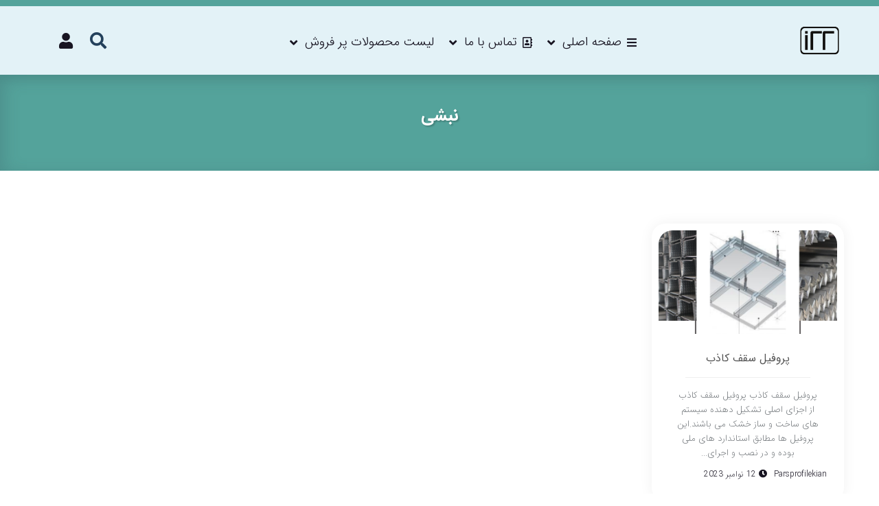

--- FILE ---
content_type: text/html; charset=UTF-8
request_url: https://parsprofilekian.com/tag/%D9%86%D8%A8%D8%B4%DB%8C/
body_size: 13029
content:
<!DOCTYPE html><html data-theme="ahura-light-theme" dir="rtl" lang="fa-IR" prefix="og: https://ogp.me/ns#" class="ahura-light-theme no-js"><head><meta charset="UTF-8"><meta http-equiv="X-UA-Compatible" content="IE=edge"><meta name='viewport' content='width=device-width, initial-scale=1, maximum-scale=1, user-scalable=yes'/><title>بایگانی‌های نبشی - پارس پروفیل کیان</title><meta name="robots" content="follow, index, max-snippet:-1, max-video-preview:-1, max-image-preview:large"/><link rel="canonical" href="https://parsprofilekian.com/tag/%d9%86%d8%a8%d8%b4%db%8c/" /><meta property="og:locale" content="fa_IR" /><meta property="og:type" content="article" /><meta property="og:title" content="بایگانی‌های نبشی - پارس پروفیل کیان" /><meta property="og:url" content="https://parsprofilekian.com/tag/%d9%86%d8%a8%d8%b4%db%8c/" /><meta property="og:site_name" content="پارس پروفیل کیان" /><meta property="article:publisher" content="https://www.facebook.com/profile.php?id=61553894023181" /><meta name="twitter:card" content="summary_large_image" /><meta name="twitter:title" content="بایگانی‌های نبشی - پارس پروفیل کیان" /><meta name="twitter:site" content="@ParsK36127" /><meta name="twitter:label1" content="نوشته‌ها" /><meta name="twitter:data1" content="1" /> <script type="application/ld+json" class="rank-math-schema">{"@context":"https://schema.org","@graph":[{"@type":"Organization","@id":"https://parsprofilekian.com/#organization","name":"\u067e\u0627\u0631\u0633 \u067e\u0631\u0648\u0641\u06cc\u0644 \u06a9\u06cc\u0627\u0646","url":"https://parsprofilekian.com","sameAs":["https://www.facebook.com/profile.php?id=61553894023181","https://twitter.com/ParsK36127","https://t.me/parsprofilekian"],"logo":{"@type":"ImageObject","@id":"https://parsprofilekian.com/#logo","url":"https://parsprofilekian.com/wp-content/uploads/2023/08/cropped-002.jpg","contentUrl":"https://parsprofilekian.com/wp-content/uploads/2023/08/cropped-002.jpg","caption":"\u067e\u0627\u0631\u0633 \u067e\u0631\u0648\u0641\u06cc\u0644 \u06a9\u06cc\u0627\u0646","inLanguage":"fa-IR","width":"512","height":"512"}},{"@type":"WebSite","@id":"https://parsprofilekian.com/#website","url":"https://parsprofilekian.com","name":"\u067e\u0627\u0631\u0633 \u067e\u0631\u0648\u0641\u06cc\u0644 \u06a9\u06cc\u0627\u0646","alternateName":"pars profile kian","publisher":{"@id":"https://parsprofilekian.com/#organization"},"inLanguage":"fa-IR"},{"@type":"BreadcrumbList","@id":"https://parsprofilekian.com/tag/%d9%86%d8%a8%d8%b4%db%8c/#breadcrumb","itemListElement":[{"@type":"ListItem","position":"1","item":{"@id":"https://parsprofilekian.com","name":"\u062e\u0627\u0646\u0647"}},{"@type":"ListItem","position":"2","item":{"@id":"https://parsprofilekian.com/tag/%d9%86%d8%a8%d8%b4%db%8c/","name":"\u0646\u0628\u0634\u06cc"}}]},{"@type":"CollectionPage","@id":"https://parsprofilekian.com/tag/%d9%86%d8%a8%d8%b4%db%8c/#webpage","url":"https://parsprofilekian.com/tag/%d9%86%d8%a8%d8%b4%db%8c/","name":"\u0628\u0627\u06cc\u06af\u0627\u0646\u06cc\u200c\u0647\u0627\u06cc \u0646\u0628\u0634\u06cc - \u067e\u0627\u0631\u0633 \u067e\u0631\u0648\u0641\u06cc\u0644 \u06a9\u06cc\u0627\u0646","isPartOf":{"@id":"https://parsprofilekian.com/#website"},"inLanguage":"fa-IR","breadcrumb":{"@id":"https://parsprofilekian.com/tag/%d9%86%d8%a8%d8%b4%db%8c/#breadcrumb"}}]}</script> <link rel="alternate" type="application/rss+xml" title="پارس پروفیل کیان &raquo; نبشی خوراک برچسب" href="https://parsprofilekian.com/tag/%d9%86%d8%a8%d8%b4%db%8c/feed/" /><style id='wp-img-auto-sizes-contain-inline-css' type='text/css'>img:is([sizes=auto i],[sizes^="auto," i]){contain-intrinsic-size:3000px 1500px}</style><link data-optimized="1" rel='stylesheet' id='wp-block-library-rtl-css' href='https://parsprofilekian.com/wp-content/litespeed/css/751ac270099f385f8174c2ed4038d1eb.css?ver=8d1eb' type='text/css' media='all' /><style id='classic-theme-styles-inline-css' type='text/css'>/*! This file is auto-generated */
.wp-block-button__link{color:#fff;background-color:#32373c;border-radius:9999px;box-shadow:none;text-decoration:none;padding:calc(.667em + 2px) calc(1.333em + 2px);font-size:1.125em}.wp-block-file__button{background:#32373c;color:#fff;text-decoration:none}</style><style id='global-styles-inline-css' type='text/css'>:root{--wp--preset--aspect-ratio--square:1;--wp--preset--aspect-ratio--4-3:4/3;--wp--preset--aspect-ratio--3-4:3/4;--wp--preset--aspect-ratio--3-2:3/2;--wp--preset--aspect-ratio--2-3:2/3;--wp--preset--aspect-ratio--16-9:16/9;--wp--preset--aspect-ratio--9-16:9/16;--wp--preset--color--black:#000000;--wp--preset--color--cyan-bluish-gray:#abb8c3;--wp--preset--color--white:#ffffff;--wp--preset--color--pale-pink:#f78da7;--wp--preset--color--vivid-red:#cf2e2e;--wp--preset--color--luminous-vivid-orange:#ff6900;--wp--preset--color--luminous-vivid-amber:#fcb900;--wp--preset--color--light-green-cyan:#7bdcb5;--wp--preset--color--vivid-green-cyan:#00d084;--wp--preset--color--pale-cyan-blue:#8ed1fc;--wp--preset--color--vivid-cyan-blue:#0693e3;--wp--preset--color--vivid-purple:#9b51e0;--wp--preset--gradient--vivid-cyan-blue-to-vivid-purple:linear-gradient(135deg,rgb(6,147,227) 0%,rgb(155,81,224) 100%);--wp--preset--gradient--light-green-cyan-to-vivid-green-cyan:linear-gradient(135deg,rgb(122,220,180) 0%,rgb(0,208,130) 100%);--wp--preset--gradient--luminous-vivid-amber-to-luminous-vivid-orange:linear-gradient(135deg,rgb(252,185,0) 0%,rgb(255,105,0) 100%);--wp--preset--gradient--luminous-vivid-orange-to-vivid-red:linear-gradient(135deg,rgb(255,105,0) 0%,rgb(207,46,46) 100%);--wp--preset--gradient--very-light-gray-to-cyan-bluish-gray:linear-gradient(135deg,rgb(238,238,238) 0%,rgb(169,184,195) 100%);--wp--preset--gradient--cool-to-warm-spectrum:linear-gradient(135deg,rgb(74,234,220) 0%,rgb(151,120,209) 20%,rgb(207,42,186) 40%,rgb(238,44,130) 60%,rgb(251,105,98) 80%,rgb(254,248,76) 100%);--wp--preset--gradient--blush-light-purple:linear-gradient(135deg,rgb(255,206,236) 0%,rgb(152,150,240) 100%);--wp--preset--gradient--blush-bordeaux:linear-gradient(135deg,rgb(254,205,165) 0%,rgb(254,45,45) 50%,rgb(107,0,62) 100%);--wp--preset--gradient--luminous-dusk:linear-gradient(135deg,rgb(255,203,112) 0%,rgb(199,81,192) 50%,rgb(65,88,208) 100%);--wp--preset--gradient--pale-ocean:linear-gradient(135deg,rgb(255,245,203) 0%,rgb(182,227,212) 50%,rgb(51,167,181) 100%);--wp--preset--gradient--electric-grass:linear-gradient(135deg,rgb(202,248,128) 0%,rgb(113,206,126) 100%);--wp--preset--gradient--midnight:linear-gradient(135deg,rgb(2,3,129) 0%,rgb(40,116,252) 100%);--wp--preset--font-size--small:13px;--wp--preset--font-size--medium:20px;--wp--preset--font-size--large:36px;--wp--preset--font-size--x-large:42px;--wp--preset--spacing--20:0.44rem;--wp--preset--spacing--30:0.67rem;--wp--preset--spacing--40:1rem;--wp--preset--spacing--50:1.5rem;--wp--preset--spacing--60:2.25rem;--wp--preset--spacing--70:3.38rem;--wp--preset--spacing--80:5.06rem;--wp--preset--shadow--natural:6px 6px 9px rgba(0, 0, 0, 0.2);--wp--preset--shadow--deep:12px 12px 50px rgba(0, 0, 0, 0.4);--wp--preset--shadow--sharp:6px 6px 0px rgba(0, 0, 0, 0.2);--wp--preset--shadow--outlined:6px 6px 0px -3px rgb(255, 255, 255), 6px 6px rgb(0, 0, 0);--wp--preset--shadow--crisp:6px 6px 0px rgb(0, 0, 0)}:where(.is-layout-flex){gap:.5em}:where(.is-layout-grid){gap:.5em}body .is-layout-flex{display:flex}.is-layout-flex{flex-wrap:wrap;align-items:center}.is-layout-flex>:is(*,div){margin:0}body .is-layout-grid{display:grid}.is-layout-grid>:is(*,div){margin:0}:where(.wp-block-columns.is-layout-flex){gap:2em}:where(.wp-block-columns.is-layout-grid){gap:2em}:where(.wp-block-post-template.is-layout-flex){gap:1.25em}:where(.wp-block-post-template.is-layout-grid){gap:1.25em}.has-black-color{color:var(--wp--preset--color--black)!important}.has-cyan-bluish-gray-color{color:var(--wp--preset--color--cyan-bluish-gray)!important}.has-white-color{color:var(--wp--preset--color--white)!important}.has-pale-pink-color{color:var(--wp--preset--color--pale-pink)!important}.has-vivid-red-color{color:var(--wp--preset--color--vivid-red)!important}.has-luminous-vivid-orange-color{color:var(--wp--preset--color--luminous-vivid-orange)!important}.has-luminous-vivid-amber-color{color:var(--wp--preset--color--luminous-vivid-amber)!important}.has-light-green-cyan-color{color:var(--wp--preset--color--light-green-cyan)!important}.has-vivid-green-cyan-color{color:var(--wp--preset--color--vivid-green-cyan)!important}.has-pale-cyan-blue-color{color:var(--wp--preset--color--pale-cyan-blue)!important}.has-vivid-cyan-blue-color{color:var(--wp--preset--color--vivid-cyan-blue)!important}.has-vivid-purple-color{color:var(--wp--preset--color--vivid-purple)!important}.has-black-background-color{background-color:var(--wp--preset--color--black)!important}.has-cyan-bluish-gray-background-color{background-color:var(--wp--preset--color--cyan-bluish-gray)!important}.has-white-background-color{background-color:var(--wp--preset--color--white)!important}.has-pale-pink-background-color{background-color:var(--wp--preset--color--pale-pink)!important}.has-vivid-red-background-color{background-color:var(--wp--preset--color--vivid-red)!important}.has-luminous-vivid-orange-background-color{background-color:var(--wp--preset--color--luminous-vivid-orange)!important}.has-luminous-vivid-amber-background-color{background-color:var(--wp--preset--color--luminous-vivid-amber)!important}.has-light-green-cyan-background-color{background-color:var(--wp--preset--color--light-green-cyan)!important}.has-vivid-green-cyan-background-color{background-color:var(--wp--preset--color--vivid-green-cyan)!important}.has-pale-cyan-blue-background-color{background-color:var(--wp--preset--color--pale-cyan-blue)!important}.has-vivid-cyan-blue-background-color{background-color:var(--wp--preset--color--vivid-cyan-blue)!important}.has-vivid-purple-background-color{background-color:var(--wp--preset--color--vivid-purple)!important}.has-black-border-color{border-color:var(--wp--preset--color--black)!important}.has-cyan-bluish-gray-border-color{border-color:var(--wp--preset--color--cyan-bluish-gray)!important}.has-white-border-color{border-color:var(--wp--preset--color--white)!important}.has-pale-pink-border-color{border-color:var(--wp--preset--color--pale-pink)!important}.has-vivid-red-border-color{border-color:var(--wp--preset--color--vivid-red)!important}.has-luminous-vivid-orange-border-color{border-color:var(--wp--preset--color--luminous-vivid-orange)!important}.has-luminous-vivid-amber-border-color{border-color:var(--wp--preset--color--luminous-vivid-amber)!important}.has-light-green-cyan-border-color{border-color:var(--wp--preset--color--light-green-cyan)!important}.has-vivid-green-cyan-border-color{border-color:var(--wp--preset--color--vivid-green-cyan)!important}.has-pale-cyan-blue-border-color{border-color:var(--wp--preset--color--pale-cyan-blue)!important}.has-vivid-cyan-blue-border-color{border-color:var(--wp--preset--color--vivid-cyan-blue)!important}.has-vivid-purple-border-color{border-color:var(--wp--preset--color--vivid-purple)!important}.has-vivid-cyan-blue-to-vivid-purple-gradient-background{background:var(--wp--preset--gradient--vivid-cyan-blue-to-vivid-purple)!important}.has-light-green-cyan-to-vivid-green-cyan-gradient-background{background:var(--wp--preset--gradient--light-green-cyan-to-vivid-green-cyan)!important}.has-luminous-vivid-amber-to-luminous-vivid-orange-gradient-background{background:var(--wp--preset--gradient--luminous-vivid-amber-to-luminous-vivid-orange)!important}.has-luminous-vivid-orange-to-vivid-red-gradient-background{background:var(--wp--preset--gradient--luminous-vivid-orange-to-vivid-red)!important}.has-very-light-gray-to-cyan-bluish-gray-gradient-background{background:var(--wp--preset--gradient--very-light-gray-to-cyan-bluish-gray)!important}.has-cool-to-warm-spectrum-gradient-background{background:var(--wp--preset--gradient--cool-to-warm-spectrum)!important}.has-blush-light-purple-gradient-background{background:var(--wp--preset--gradient--blush-light-purple)!important}.has-blush-bordeaux-gradient-background{background:var(--wp--preset--gradient--blush-bordeaux)!important}.has-luminous-dusk-gradient-background{background:var(--wp--preset--gradient--luminous-dusk)!important}.has-pale-ocean-gradient-background{background:var(--wp--preset--gradient--pale-ocean)!important}.has-electric-grass-gradient-background{background:var(--wp--preset--gradient--electric-grass)!important}.has-midnight-gradient-background{background:var(--wp--preset--gradient--midnight)!important}.has-small-font-size{font-size:var(--wp--preset--font-size--small)!important}.has-medium-font-size{font-size:var(--wp--preset--font-size--medium)!important}.has-large-font-size{font-size:var(--wp--preset--font-size--large)!important}.has-x-large-font-size{font-size:var(--wp--preset--font-size--x-large)!important}:where(.wp-block-post-template.is-layout-flex){gap:1.25em}:where(.wp-block-post-template.is-layout-grid){gap:1.25em}:where(.wp-block-term-template.is-layout-flex){gap:1.25em}:where(.wp-block-term-template.is-layout-grid){gap:1.25em}:where(.wp-block-columns.is-layout-flex){gap:2em}:where(.wp-block-columns.is-layout-grid){gap:2em}:root :where(.wp-block-pullquote){font-size:1.5em;line-height:1.6}</style><link data-optimized="1" rel='stylesheet' id='ahura_fonts-css' href='https://parsprofilekian.com/wp-content/litespeed/css/83542f5404c63f8af86054796619b87d.css?ver=9b87d' type='text/css' media='all' /><link data-optimized="1" rel='stylesheet' id='style-css' href='https://parsprofilekian.com/wp-content/litespeed/css/5a0e6dec6629590a1c2b1e622bbe817d.css?ver=e817d' type='text/css' media='all' /><style id='style-inline-css' type='text/css'>.wp-block-image img,.post-box .post-entry img,.post-entry div{max-width:100%}</style><link data-optimized="1" rel='stylesheet' id='ahura-font-awesome-css' href='https://parsprofilekian.com/wp-content/litespeed/css/44a91cb88bdbfa78924b6eb72fb68c19.css?ver=68c19' type='text/css' media='all' /><link data-optimized="1" rel='stylesheet' id='responsive-css' href='https://parsprofilekian.com/wp-content/litespeed/css/a7f8c1d5bcce22a195954221cbf33f25.css?ver=33f25' type='text/css' media='all' /><link data-optimized="1" rel='stylesheet' id='ahura_bootstrap-css' href='https://parsprofilekian.com/wp-content/litespeed/css/8bed49420401c77ecaeb2520fdc3b57c.css?ver=3b57c' type='text/css' media='all' /><link data-optimized="1" rel='stylesheet' id='ahura-assets-css' href='https://parsprofilekian.com/wp-content/litespeed/css/987b7f320eee57a9f6e99ac335d6842d.css?ver=6842d' type='text/css' media='all' /><link data-optimized="1" rel='stylesheet' id='ahura_script_owl_carousel_css-css' href='https://parsprofilekian.com/wp-content/litespeed/css/0162cf6e0ac5c1ae801e10b78777bf07.css?ver=7bf07' type='text/css' media='all' /><link data-optimized="1" rel='stylesheet' id='ahura_script_flipcss-css' href='https://parsprofilekian.com/wp-content/litespeed/css/e551085cc28f6553117f3cc4582d3772.css?ver=d3772' type='text/css' media='all' /><link data-optimized="1" rel='stylesheet' id='ahura_script_swipercss-css' href='https://parsprofilekian.com/wp-content/litespeed/css/c2a19cf4db1c8727dacec2e06026ee3d.css?ver=6ee3d' type='text/css' media='all' /><link data-optimized="1" rel='stylesheet' id='ahura_script_player_css-css' href='https://parsprofilekian.com/wp-content/litespeed/css/f82c55e29d363d397e1b5205a92b4c6a.css?ver=b4c6a' type='text/css' media='all' /><link data-optimized="1" rel='stylesheet' id='ahura_header_style_1-css' href='https://parsprofilekian.com/wp-content/litespeed/css/525044c51b9f8ef7f24ab48a71514eae.css?ver=14eae' type='text/css' media='all' /><link data-optimized="1" rel='stylesheet' id='ahura_footer_style_1-css' href='https://parsprofilekian.com/wp-content/litespeed/css/e44cde228e90917e78d8f730ff808083.css?ver=08083' type='text/css' media='all' /><link data-optimized="1" rel='stylesheet' id='ahura_customizer-css' href='https://parsprofilekian.com/wp-content/litespeed/css/37fea4c15739c91c2e40bd82d4250fb1.css?ver=50fb1' type='text/css' media='all' /><link data-optimized="1" rel='stylesheet' id='elementor-icons-css' href='https://parsprofilekian.com/wp-content/litespeed/css/f8bc6dd1eea4c20d60f16d903d5e8540.css?ver=e8540' type='text/css' media='all' /><link data-optimized="1" rel='stylesheet' id='elementor-frontend-css' href='https://parsprofilekian.com/wp-content/litespeed/css/6064fcd359e580ee51a7c3aa7035961c.css?ver=5961c' type='text/css' media='all' /><link data-optimized="1" rel='stylesheet' id='elementor-post-4-css' href='https://parsprofilekian.com/wp-content/litespeed/css/bd398b61d9009a66c25b7ec9012ec2c5.css?ver=ec2c5' type='text/css' media='all' /><link data-optimized="1" rel='stylesheet' id='elementor-gf-local-roboto-css' href='https://parsprofilekian.com/wp-content/litespeed/css/e6f0c96d18a670fd2698aca1ecedc75d.css?ver=dc75d' type='text/css' media='all' /><link data-optimized="1" rel='stylesheet' id='elementor-gf-local-robotoslab-css' href='https://parsprofilekian.com/wp-content/litespeed/css/bdcf461a80afa116f03f791f40b5fd6b.css?ver=5fd6b' type='text/css' media='all' /> <script defer type="text/javascript" src="https://parsprofilekian.com/wp-includes/js/jquery/jquery.min.js" id="jquery-core-js"></script> <script data-optimized="1" defer type="text/javascript" src="https://parsprofilekian.com/wp-content/litespeed/js/edcf520f77003c0b753d13e1d2d25ab6.js?ver=25ab6" id="jquery-migrate-js"></script> <script data-optimized="1" defer type="text/javascript" src="https://parsprofilekian.com/wp-content/litespeed/js/0665780a75716cb545a7dac6b851bdef.js?ver=1bdef" id="ahura_script_owl_carousel_js-js"></script> <script data-optimized="1" defer type="text/javascript" src="https://parsprofilekian.com/wp-content/litespeed/js/f0aa809019aa1f3419f17beb0c712633.js?ver=12633" id="ahura_script_swiperjs-js"></script> <script data-optimized="1" defer type="text/javascript" src="https://parsprofilekian.com/wp-content/litespeed/js/a4e2b31a5b3321da933bcb545d794f68.js?ver=94f68" id="main-js"></script> <script defer id="main-js-after" src="[data-uri]"></script> <script defer id="ahura_ajax-js-extra" src="[data-uri]"></script> <script data-optimized="1" defer type="text/javascript" src="https://parsprofilekian.com/wp-content/litespeed/js/e07d9495a202ff9332b40e08f792d9fa.js?ver=2d9fa" id="ahura_ajax-js"></script> <link rel="https://api.w.org/" href="https://parsprofilekian.com/wp-json/" /><link rel="alternate" title="JSON" type="application/json" href="https://parsprofilekian.com/wp-json/wp/v2/tags/95" /><link rel="EditURI" type="application/rsd+xml" title="RSD" href="https://parsprofilekian.com/xmlrpc.php?rsd" /><meta name="generator" content="WordPress 6.9" /><meta name="generator" content="Elementor 3.34.0; features: additional_custom_breakpoints; settings: css_print_method-external, google_font-enabled, font_display-swap"><style>.e-con.e-parent:nth-of-type(n+4):not(.e-lazyloaded):not(.e-no-lazyload),.e-con.e-parent:nth-of-type(n+4):not(.e-lazyloaded):not(.e-no-lazyload) *{background-image:none!important}@media screen and (max-height:1024px){.e-con.e-parent:nth-of-type(n+3):not(.e-lazyloaded):not(.e-no-lazyload),.e-con.e-parent:nth-of-type(n+3):not(.e-lazyloaded):not(.e-no-lazyload) *{background-image:none!important}}@media screen and (max-height:640px){.e-con.e-parent:nth-of-type(n+2):not(.e-lazyloaded):not(.e-no-lazyload),.e-con.e-parent:nth-of-type(n+2):not(.e-lazyloaded):not(.e-no-lazyload) *{background-image:none!important}}</style><link rel="icon" href="https://parsprofilekian.com/wp-content/uploads/2023/08/cropped-0001-32x32.jpg" sizes="32x32" /><link rel="icon" href="https://parsprofilekian.com/wp-content/uploads/2023/08/cropped-0001-192x192.jpg" sizes="192x192" /><link rel="apple-touch-icon" href="https://parsprofilekian.com/wp-content/uploads/2023/08/cropped-0001-180x180.jpg" /><meta name="msapplication-TileImage" content="https://parsprofilekian.com/wp-content/uploads/2023/08/cropped-0001-270x270.jpg" /></head><body class="rtl archive tag tag-95 wp-theme-ahura is-ahura-theme mw_rtl elementor-default elementor-kit-4"><div id="siteside" class="siteside siteside-1"> <span class="fa fa-window-close siteside-close" id="menu-close"></span><div class="topmenu-wrap"><ul id="menu-%d9%85%d9%86%d9%88-%d8%a8%d8%a7%d9%84%d8%a7%db%8c%db%8c" class="topmenu"><li id="menu-item-229" class="menu-item menu-item-type-post_type menu-item-object-page menu-item-home menu-item-has-children menu-item-229"><a href="https://parsprofilekian.com/">صفحه اصلی</a><ul class="sub-menu"><li id="menu-item-1845" class="menu-item menu-item-type-post_type menu-item-object-post menu-item-1845"><a href="https://parsprofilekian.com/%d8%b3%d9%82%d9%81-%d9%88-%d8%af%db%8c%d9%88%d8%a7%d8%b1-%da%a9%d8%a7%d8%b0%d8%a8-%da%a9%d9%86%d8%a7%d9%81-%d8%b3%d9%82%d9%81-%da%a9%d8%a7%d8%b0%d8%a8/">سقف و دیوار کاذب</a></li><li id="menu-item-638" class="menu-item menu-item-type-taxonomy menu-item-object-category menu-item-638"><a href="https://parsprofilekian.com/blog/">بلاگ</a></li><li id="menu-item-639" class="menu-item menu-item-type-taxonomy menu-item-object-category menu-item-639"><a href="https://parsprofilekian.com/%d9%85%d9%87%d8%af%db%8c-%d8%b2%d8%a7%d8%af%d9%87-%da%a9%db%8c%d8%b3%d8%aa/">مهندس مهدی زاده</a></li><li id="menu-item-640" class="menu-item menu-item-type-taxonomy menu-item-object-category menu-item-640"><a href="https://parsprofilekian.com/%d9%85%d8%af%db%8c%d8%b1%db%8c%d8%aa/">مدیریت</a></li><li id="menu-item-233" class="menu-item menu-item-type-custom menu-item-object-custom menu-item-233"><a href="#">درباره ما</a></li><li id="menu-item-647" class="menu-item menu-item-type-taxonomy menu-item-object-category menu-item-647"><a href="https://parsprofilekian.com/%da%af%d8%a7%d9%84%d8%b1%db%8c/">گالری</a></li><li id="menu-item-1843" class="menu-item menu-item-type-post_type menu-item-object-post menu-item-1843"><a href="https://parsprofilekian.com/%d8%a7%d8%b9%d8%b6%d8%a7/">اعضا</a></li><li id="menu-item-641" class="menu-item menu-item-type-taxonomy menu-item-object-category menu-item-641"><a href="https://parsprofilekian.com/%d8%b3%d8%a7%d8%b2%d9%87-%da%a9%db%8c%d8%a7%d9%86/">سازه کیان</a></li><li id="menu-item-1842" class="menu-item menu-item-type-post_type menu-item-object-post menu-item-1842"><a href="https://parsprofilekian.com/%d9%be%d8%b1%d9%88%d9%81%db%8c%d9%84/">پروفیل</a></li><li id="menu-item-642" class="menu-item menu-item-type-post_type menu-item-object-page menu-item-has-children menu-item-642"><a href="https://parsprofilekian.com/cart/">سبد خرید</a><ul class="sub-menu"><li id="menu-item-230" class="menu-item menu-item-type-custom menu-item-object-custom menu-item-230"><a href="#">فروشگاه ها</a></li><li id="menu-item-231" class="menu-item menu-item-type-taxonomy menu-item-object-category menu-item-231"><a href="https://parsprofilekian.com/blog/">مطالب آموزشی</a></li><li id="menu-item-636" class="menu-item menu-item-type-post_type menu-item-object-page menu-item-636"><a href="https://parsprofilekian.com/%d8%b3%d8%a7%d8%b2%d9%87-%da%a9%db%8c%d8%a7%d9%86/">سازه کیان</a></li></ul></li></ul></li><li id="menu-item-431" class="menu-item menu-item-type-post_type menu-item-object-page menu-item-has-children menu-item-431"><a href="https://parsprofilekian.com/contact/">تماس با ما</a><ul class="sub-menu"><li id="menu-item-1852" class="menu-item menu-item-type-post_type menu-item-object-post menu-item-1852"><a href="https://parsprofilekian.com/%d9%be%d8%b4%d8%aa%db%8c%d8%a8%d8%a7%d9%86%db%8c-%d9%88-%d9%85%d8%b4%d8%a7%d9%88%d8%b1%d9%87/">پشتیبانی و مشاوره</a></li><li id="menu-item-637" class="menu-item menu-item-type-taxonomy menu-item-object-category menu-item-637"><a href="https://parsprofilekian.com/we-about-us/">درباره ما</a></li><li id="menu-item-232" class="menu-item menu-item-type-custom menu-item-object-custom menu-item-232"><a>پشتیبانی</a></li></ul></li><li id="menu-item-1838" class="menu-item menu-item-type-post_type menu-item-object-post menu-item-has-children menu-item-1838"><a href="https://parsprofilekian.com/%d9%84%db%8c%d8%b3%d8%aa-%d9%85%d8%ad%d8%b5%d9%88%d9%84%d8%a7%d8%aa-%d9%be%d8%b1-%d9%81%d8%b1%d9%88%d8%b4/">لیست محصولات پر فروش</a><ul class="sub-menu"><li id="menu-item-1841" class="menu-item menu-item-type-post_type menu-item-object-post menu-item-1841"><a href="https://parsprofilekian.com/%d9%be%d8%b1%d9%88%d9%81%db%8c%d9%84-%d8%b3%d9%82%d9%81-%da%a9%d8%a7%d8%b0%d8%a8-%da%a9%d9%86%d8%a7%d9%81/">پروفیل سقف کاذب</a></li><li id="menu-item-1840" class="menu-item menu-item-type-post_type menu-item-object-post menu-item-1840"><a href="https://parsprofilekian.com/%da%af%da%86-%d8%a8%d8%b1%da%af/">قیمت گچ برگ</a></li><li id="menu-item-1839" class="menu-item menu-item-type-post_type menu-item-object-post menu-item-has-children menu-item-1839"><a href="https://parsprofilekian.com/%da%a9%d9%86%d8%a7%d9%81-%d8%b3%d9%82%d9%81-%da%a9%d8%a7%d8%b0%d8%a8/">کناف سقف کاذب</a><ul class="sub-menu"><li id="menu-item-1844" class="menu-item menu-item-type-post_type menu-item-object-post menu-item-1844"><a href="https://parsprofilekian.com/%da%a9%d9%86%d8%a7%d9%81/">کناف</a></li></ul></li><li id="menu-item-1837" class="menu-item menu-item-type-post_type menu-item-object-post menu-item-1837"><a href="https://parsprofilekian.com/%d9%be%d8%b1%d9%88%d9%81%db%8c%d9%84-f47/">پروفیل F47</a></li><li id="menu-item-1836" class="menu-item menu-item-type-post_type menu-item-object-post menu-item-1836"><a href="https://parsprofilekian.com/%d9%be%d8%b1%d9%88%d9%81%db%8c%d9%84-l25/">پروفیل L25</a></li><li id="menu-item-1835" class="menu-item menu-item-type-post_type menu-item-object-post menu-item-1835"><a href="https://parsprofilekian.com/%d9%be%d8%b1%d9%88%d9%81%db%8c%d9%84-u/">پروفیل U</a></li><li id="menu-item-1834" class="menu-item menu-item-type-post_type menu-item-object-post menu-item-1834"><a href="https://parsprofilekian.com/%d8%a7%d8%aa%d8%b5%d8%a7%d9%84%d8%a7%d8%aa-%da%a9%d9%84%db%8c%d9%be%d8%b3/">اتصالات کلیپس</a></li><li id="menu-item-1831" class="menu-item menu-item-type-post_type menu-item-object-post menu-item-1831"><a href="https://parsprofilekian.com/%d8%a7%d8%aa%d8%b5%d8%a7%d9%84%d8%a7%d8%aa-w/">اتصالات W</a></li><li id="menu-item-1832" class="menu-item menu-item-type-post_type menu-item-object-post menu-item-1832"><a href="https://parsprofilekian.com/%d8%a7%d8%aa%d8%b5%d8%a7%d9%84-%d8%a2%d9%88%db%8c%d8%b2-ht90/">اتصال آویز HT90</a></li><li id="menu-item-1833" class="menu-item menu-item-type-post_type menu-item-object-post menu-item-1833"><a href="https://parsprofilekian.com/%d8%a7%d8%aa%d8%b5%d8%a7%d9%84%d8%a7%d8%aa-%d8%a8%d8%b1%d8%a7%da%a9%d8%aa/">اتصالات براکت</a></li></ul></li></ul></div></div><div class="ah-mmenu-overlay"></div><div id="mgsiteside" class="mgsiteside"><div class="cats-list"> <span class="mg-cat-title" style="background-color:#54a39b;color:white; "> منوی دسته بندی </span><div class="menu"><ul><li class="page_item page-item-2"><a href="https://parsprofilekian.com/برگه-نمونه/">برگه نمونه</a></li><li class="page_item page-item-207"><a href="https://parsprofilekian.com/%d8%a8%d8%b1%da%af%d9%87-%d9%86%d9%85%d9%88%d9%86%d9%87/">برگه نمونه</a></li><li class="page_item page-item-8"><a href="https://parsprofilekian.com/checkout/">پرداخت</a></li><li class="page_item page-item-429 page_item_has_children"><a href="https://parsprofilekian.com/contact/">تماس با ما</a><ul class='children'><li class="page_item page-item-679"><a href="https://parsprofilekian.com/contact/%d9%be%d8%b4%d8%aa%db%8c%d8%a8%d8%a7%d9%86%db%8c/">پشتیبانی</a></li></ul></li><li class="page_item page-item-9"><a href="https://parsprofilekian.com/my-account/">حساب کاربری من</a></li><li class="page_item page-item-569"><a href="https://parsprofilekian.com/%d8%b3%d8%a7%d8%b2%d9%87-%da%a9%db%8c%d8%a7%d9%86/">سازه کیان</a></li><li class="page_item page-item-7"><a href="https://parsprofilekian.com/cart/">سبد خرید</a></li><li class="page_item page-item-300"><a href="https://parsprofilekian.com/%d8%b5%d9%81%d8%ad%d9%87-%d8%a7%d8%b5%d9%84%db%8c-2/">صفحه اصلی</a></li><li class="page_item page-item-206"><a href="https://parsprofilekian.com/">صفحه اصلی</a></li><li class="page_item page-item-6"><a href="https://parsprofilekian.com/shop/">فروشگاه</a></li><li class="page_item page-item-644"><a href="https://parsprofilekian.com/%da%af%d8%a7%d9%84%d8%b1%db%8c/">گالری</a></li></ul></div></div></div><div id="ahura-header-main-wrap"><div id="topbar" class="topbar clearfix header-template-1 ahura-main-header header-mode-2 has_middle_menu"><div class="topbar-main middle-section"><div class="row"><div class="col-md-3 logo-wrapper header-logo right"> <a href="#" class="menu-icon" id="mw_open_side_menu"> <i class="fa fa-bars"></i> </a> <a href="https://parsprofilekian.com" class="logo has-mobile-logo"> <img src="https://parsprofilekian.com/wp-content/uploads/2024/06/لوگو-png.png" alt="پارس پروفیل کیان" style="" class="primary-logo"> <img src="https://parsprofilekian.com/wp-content/uploads/2024/06/لوگو-png.png" alt="پارس پروفیل کیان" style="max-width:360px" class="mobile-logo"> </a></div><div class="col-md-6 menu-wrapper center"><div id="top-menu" class="top-menu "><div class="topmenu-wrap"><ul id="menu-%d9%85%d9%86%d9%88-%d8%a8%d8%a7%d9%84%d8%a7%db%8c%db%8c-1" class="topmenu"><li style="" class="mega_menu_hover simple menu-item menu-item-type-post_type menu-item-object-page menu-item-home menu-item-has-children"><a  href="https://parsprofilekian.com/" ><i class='menu-font-icon fas fa-bars'></i>صفحه اصلی</a><ul class='sub-menu' style=''><li style="" class="mega_menu_hover simple menu-item menu-item-type-post_type menu-item-object-post"><a  href="https://parsprofilekian.com/%d8%b3%d9%82%d9%81-%d9%88-%d8%af%db%8c%d9%88%d8%a7%d8%b1-%da%a9%d8%a7%d8%b0%d8%a8-%da%a9%d9%86%d8%a7%d9%81-%d8%b3%d9%82%d9%81-%da%a9%d8%a7%d8%b0%d8%a8/" >سقف و دیوار کاذب</a></li><li style="" class="mega_menu_hover simple menu-item menu-item-type-taxonomy menu-item-object-category"><a  href="https://parsprofilekian.com/blog/" >بلاگ</a></li><li style="" class="mega_menu_hover simple menu-item menu-item-type-taxonomy menu-item-object-category"><a  href="https://parsprofilekian.com/%d9%85%d9%87%d8%af%db%8c-%d8%b2%d8%a7%d8%af%d9%87-%da%a9%db%8c%d8%b3%d8%aa/" >مهندس مهدی زاده</a></li><li style="" class="mega_menu_hover simple menu-item menu-item-type-taxonomy menu-item-object-category"><a  href="https://parsprofilekian.com/%d9%85%d8%af%db%8c%d8%b1%db%8c%d8%aa/" >مدیریت</a></li><li style="" class="mega_menu_hover simple menu-item menu-item-type-custom menu-item-object-custom"><a  href="#" >درباره ما</a></li><li style="" class="mega_menu_hover simple menu-item menu-item-type-taxonomy menu-item-object-category"><a  href="https://parsprofilekian.com/%da%af%d8%a7%d9%84%d8%b1%db%8c/" ><i class='menu-font-icon fas fa-chart-area'></i>گالری</a></li><li style="" class="mega_menu_hover simple menu-item menu-item-type-post_type menu-item-object-post"><a  href="https://parsprofilekian.com/%d8%a7%d8%b9%d8%b6%d8%a7/" >اعضا</a></li><li style="" class="mega_menu_hover simple menu-item menu-item-type-taxonomy menu-item-object-category"><a  href="https://parsprofilekian.com/%d8%b3%d8%a7%d8%b2%d9%87-%da%a9%db%8c%d8%a7%d9%86/" >سازه کیان</a></li><li style="" class="mega_menu_hover simple menu-item menu-item-type-post_type menu-item-object-post"><a  href="https://parsprofilekian.com/%d9%be%d8%b1%d9%88%d9%81%db%8c%d9%84/" >پروفیل</a></li><li style="" class="mega_menu_hover simple menu-item menu-item-type-post_type menu-item-object-page menu-item-has-children"><a  href="https://parsprofilekian.com/cart/" ><i class='menu-font-icon fas fa-cart-plus'></i>سبد خرید</a><ul class='sub-menu' style=''><li style="" class="mega_menu_hover simple menu-item menu-item-type-custom menu-item-object-custom"><a  href="#" >فروشگاه ها</a></li><li style="" class="mega_menu_hover simple menu-item menu-item-type-taxonomy menu-item-object-category"><a  href="https://parsprofilekian.com/blog/" >مطالب آموزشی</a></li><li style="" class="mega_menu_hover simple menu-item menu-item-type-post_type menu-item-object-page"><a  href="https://parsprofilekian.com/%d8%b3%d8%a7%d8%b2%d9%87-%da%a9%db%8c%d8%a7%d9%86/" >سازه کیان</a></li></ul></li></ul></li><li style="" class="mega_menu_hover simple menu-item menu-item-type-post_type menu-item-object-page menu-item-has-children"><a  href="https://parsprofilekian.com/contact/" ><i class='menu-font-icon far fa-address-book'></i>تماس با ما</a><ul class='sub-menu' style=''><li style="" class="mega_menu_hover simple menu-item menu-item-type-post_type menu-item-object-post"><a  href="https://parsprofilekian.com/%d9%be%d8%b4%d8%aa%db%8c%d8%a8%d8%a7%d9%86%db%8c-%d9%88-%d9%85%d8%b4%d8%a7%d9%88%d8%b1%d9%87/" >پشتیبانی و مشاوره</a></li><li style="" class="mega_menu_hover simple menu-item menu-item-type-taxonomy menu-item-object-category"><a  href="https://parsprofilekian.com/we-about-us/" >درباره ما</a></li><li style="" class="mega_menu_hover simple menu-item menu-item-type-custom menu-item-object-custom"><a  ><i class='menu-font-icon fab fa-viber'></i>پشتیبانی</a></li></ul></li><li style="" class="mega_menu_hover simple menu-item menu-item-type-post_type menu-item-object-post menu-item-has-children"><a  href="https://parsprofilekian.com/%d9%84%db%8c%d8%b3%d8%aa-%d9%85%d8%ad%d8%b5%d9%88%d9%84%d8%a7%d8%aa-%d9%be%d8%b1-%d9%81%d8%b1%d9%88%d8%b4/" >لیست محصولات پر فروش</a><ul class='sub-menu' style=''><li style="" class="mega_menu_hover simple menu-item menu-item-type-post_type menu-item-object-post"><a  href="https://parsprofilekian.com/%d9%be%d8%b1%d9%88%d9%81%db%8c%d9%84-%d8%b3%d9%82%d9%81-%da%a9%d8%a7%d8%b0%d8%a8-%da%a9%d9%86%d8%a7%d9%81/" >پروفیل سقف کاذب</a></li><li style="" class="mega_menu_hover simple menu-item menu-item-type-post_type menu-item-object-post"><a  href="https://parsprofilekian.com/%da%af%da%86-%d8%a8%d8%b1%da%af/" >قیمت گچ برگ</a></li><li style="" class="mega_menu_hover simple menu-item menu-item-type-post_type menu-item-object-post menu-item-has-children"><a  href="https://parsprofilekian.com/%da%a9%d9%86%d8%a7%d9%81-%d8%b3%d9%82%d9%81-%da%a9%d8%a7%d8%b0%d8%a8/" >کناف سقف کاذب</a><ul class='sub-menu' style=''><li style="" class="mega_menu_hover simple menu-item menu-item-type-post_type menu-item-object-post"><a  href="https://parsprofilekian.com/%da%a9%d9%86%d8%a7%d9%81/" >کناف</a></li></ul></li><li style="" class="mega_menu_hover simple menu-item menu-item-type-post_type menu-item-object-post"><a  href="https://parsprofilekian.com/%d9%be%d8%b1%d9%88%d9%81%db%8c%d9%84-f47/" >پروفیل F47</a></li><li style="" class="mega_menu_hover simple menu-item menu-item-type-post_type menu-item-object-post"><a  href="https://parsprofilekian.com/%d9%be%d8%b1%d9%88%d9%81%db%8c%d9%84-l25/" >پروفیل L25</a></li><li style="" class="mega_menu_hover simple menu-item menu-item-type-post_type menu-item-object-post"><a  href="https://parsprofilekian.com/%d9%be%d8%b1%d9%88%d9%81%db%8c%d9%84-u/" >پروفیل U</a></li><li style="" class="mega_menu_hover simple menu-item menu-item-type-post_type menu-item-object-post"><a  href="https://parsprofilekian.com/%d8%a7%d8%aa%d8%b5%d8%a7%d9%84%d8%a7%d8%aa-%da%a9%d9%84%db%8c%d9%be%d8%b3/" >اتصالات کلیپس</a></li><li style="" class="mega_menu_hover simple menu-item menu-item-type-post_type menu-item-object-post"><a  href="https://parsprofilekian.com/%d8%a7%d8%aa%d8%b5%d8%a7%d9%84%d8%a7%d8%aa-w/" >اتصالات W</a></li><li style="" class="mega_menu_hover simple menu-item menu-item-type-post_type menu-item-object-post"><a  href="https://parsprofilekian.com/%d8%a7%d8%aa%d8%b5%d8%a7%d9%84-%d8%a2%d9%88%db%8c%d8%b2-ht90/" >اتصال آویز HT90</a></li><li style="" class="mega_menu_hover simple menu-item menu-item-type-post_type menu-item-object-post"><a  href="https://parsprofilekian.com/%d8%a7%d8%aa%d8%b5%d8%a7%d9%84%d8%a7%d8%aa-%d8%a8%d8%b1%d8%a7%da%a9%d8%aa/" >اتصالات براکت</a></li></ul></li></ul></div></div></div><div class="col-md-3 action-box left"><div class="search-btn-wrapper"> <a href="#" id="action_search"><span class="fa fa-search"></span></a></div><div id="popup_login"> <a class="header-popup-login-icon open-modal" href="#ah-login-modal" rel="modal:open"><i class="fa fa-user"></i></a></div></div></div></div><div class="bottom-section"><div class="topbar-main"><div class="row align-items-center"><div class="col-md-12 right"></div></div></div></div></div></div><div class="cat-description"><section class="site-container"><h1>نبشی</h1></section></div><section class="site-container"><div class="postbox4 post-index"><div class="clear"></div><div class="flexed row"><div class="col-12 col-sm-4 col-md-3"><article class="clearfix"> <a class="fimage" href="https://parsprofilekian.com/%d9%be%d8%b1%d9%88%d9%81%db%8c%d9%84-%d8%b3%d9%82%d9%81-%da%a9%d8%a7%d8%b0%d8%a8-%da%a9%d9%86%d8%a7%d9%81/"><img fetchpriority="high" width="600" height="350" src="https://parsprofilekian.com/wp-content/uploads/2023/11/property-for-sale222-600x350.png" class="attachment-stthumb size-stthumb wp-post-image" alt="property for sale222" decoding="async" title="پروفیل سقف کاذب 1"></a> <a href="https://parsprofilekian.com/%d9%be%d8%b1%d9%88%d9%81%db%8c%d9%84-%d8%b3%d9%82%d9%81-%da%a9%d8%a7%d8%b0%d8%a8-%da%a9%d9%86%d8%a7%d9%81/"><h3>پروفیل سقف کاذب</h3></a><div class="excerpt has_margin"><p>پروفیل سقف کاذب پروفیل سقف کاذب از اجزای اصلی تشکیل دهنده سیستم های&nbsp;ساخت و ساز خشک می باشند.این پروفیل ها مطابق استاندارد های ملی بوده و در نصب و اجرای...</p></div><div class="meta"> <span class="post-author">Parsprofilekian</span> <span class="post-meta"><i class="fa fa-clock"></i> 12 نوامبر 2023</span></div></article></div></div><div class="clear"></div></div><div class="clear"></div></section><footer class="website-footer footer-template-1"><div class="footer-center footer-center-border-top"><div class="row"><div class="footer-widget col-md-3 sidebar-mode-1"><p>شرکت پارس پروفیل کیان مفتخر است با بهره گیری از تجربیات ارزشمند و موفق 40 سال گذشته و با دراختیار داشتن پرسنل با تجربه و مجرب و با رعایت استانداردهای کیفی با شتابی بیشتر از گذشته، جایگاه خود را در حوزه تولید سازه های سقف کاذب در کشور ارتقا دهد. در همین راستا با هدف ارائه خدمات فروش و پس از فروش متناسب با نیاز مشتری اقدام به معرفی و ارائه محصولات ممتاز و با کیفیت به جامعه بزرگ صنعت ساختمان نموده است</p></div><div class="footer-widget col-md-3 sidebar-mode-1"><span class="footer-widget-title">شماره های تماس</span><div class="ahura_contact_widget widget-content"><div class="ahura_contact_widget_item"><span>آدرس ایمیل :</span><p>parsprofilekian@gmail.com</p></div><div class="ahura_contact_widget_item"><span>شماره تلفن 1 :</span><p>09123025876</p></div><div class="ahura_contact_widget_item"><span>شماره تلفن 2 :</span><p>02156417431</p></div><div class="ahura_contact_widget_item"><span>کد پستی :</span><p>3761414347</p></div></div></div><div class="footer-widget col-md-3 sidebar-mode-1"><span class="footer-widget-title">لینک شبکه های اجتماعی</span><div class="social2-box widget-content"> <a  href="https://instagram.com/parsprofilekian?utm_source=qr&igshid=YzU1NGVlODEzOA=="><div class="ahura-social2 ahura-social2-instagram"><i class="fa fa-instagram"></i></div></a><a  href="#"><div class="ahura-social2 ahura-social2-whatsapp"><i class="fa fa-whatsapp"></i></div></a><a  href="#"><div class="ahura-social2 ahura-social2-telegram"><i class="fa fa-telegram"></i></div></a></div></div><div class="clear"></div><div class="footer-end"></div><div class="footer-copyright2-section"><div class="footer-namad "> <a href="" target="_blank"> <img width="70" height="70" src="https://parsprofilekian.com/wp-content/themes/ahura/img/enamad.png" alt="اینماد"> </a> <a href="" target="_blank"> <img width="70" height="70" src="https://parsprofilekian.com/wp-content/themes/ahura/img/samandehi.png" alt="ساماندهی"> </a></div><p class="footer-copyright2"></p></div><div class="clear"></div></div></div></footer> <script type="speculationrules">{"prefetch":[{"source":"document","where":{"and":[{"href_matches":"/*"},{"not":{"href_matches":["/wp-*.php","/wp-admin/*","/wp-content/uploads/*","/wp-content/*","/wp-content/plugins/*","/wp-content/themes/ahura/*","/*\\?(.+)"]}},{"not":{"selector_matches":"a[rel~=\"nofollow\"]"}},{"not":{"selector_matches":".no-prefetch, .no-prefetch a"}}]},"eagerness":"conservative"}]}</script> <div id="goto-top" class="left "> <span class="fa fa-arrow-up"></span></div><div class="ahura-modal-search search-modal"><div class="search-modal-overlay close"></div><form class="search-form" action="https://parsprofilekian.com" data-template="1"> <span class="close"><i class="fa fa-times"></i></span> <input autocomplete="off" required type="text" name="s" placeholder="جستجو"/><div class="ajax_search_loading" id="ajax_search_loading"><span class="fa fa-spinner fa-spin"></span></div><div class="ajax_search_res" id="ajax_search_res"></div></form></div><div id="ah-login-modal" class="modal"><h2 class="header-popup-title">ورود به حساب کاربری</h2><div class="header-popup-login-form"><form name="loginform" id="loginform" action="https://parsprofilekian.com/wp-login.php" method="post"><p class="login-username"> <label for="user_login">نام کاربری یا نشانی ایمیل</label> <input type="text" name="log" id="user_login" autocomplete="username" class="input" value="" size="20" /></p><p class="login-password"> <label for="user_pass">رمز عبور</label> <input type="password" name="pwd" id="user_pass" autocomplete="current-password" spellcheck="false" class="input" value="" size="20" /></p><p class="login-remember"><label><input name="rememberme" type="checkbox" id="rememberme" value="forever" /> مرا به خاطر بسپار</label></p><p class="login-submit"> <input type="submit" name="wp-submit" id="wp-submit" class="button button-primary" value="ورود" /> <input type="hidden" name="redirect_to" value="https://parsprofilekian.com/tag/%D9%86%D8%A8%D8%B4%DB%8C/" /></p></form></div></div> <script defer src="[data-uri]"></script> <script defer id="mw_woocommerce-js-extra" src="[data-uri]"></script> <script data-optimized="1" defer type="text/javascript" src="https://parsprofilekian.com/wp-content/litespeed/js/58388e9501a531eeb37e4e714443f736.js?ver=3f736" id="mw_woocommerce-js"></script> <script data-optimized="1" defer type="text/javascript" src="https://parsprofilekian.com/wp-content/litespeed/js/ae1f6bd59033a652352aff37cb115035.js?ver=15035" id="ahura_script_assets-js"></script> <script data-optimized="1" defer type="text/javascript" src="https://parsprofilekian.com/wp-content/litespeed/js/2a1d7d37be36b55901c7d0128f455144.js?ver=55144" id="ahura_script_modaljs-js"></script> <script defer id="ahura_script_flipjs-js-extra" src="[data-uri]"></script> <script data-optimized="1" defer type="text/javascript" src="https://parsprofilekian.com/wp-content/litespeed/js/2edf6cf712aee1fef9a94dfee87c5457.js?ver=c5457" id="ahura_script_flipjs-js"></script> <script data-optimized="1" defer type="text/javascript" src="https://parsprofilekian.com/wp-content/litespeed/js/05bdfca0984a6b4905fffb34e3bac7b0.js?ver=ac7b0" id="ahura_sweetalert_js-js"></script> <script defer id="menujs-js-extra" src="[data-uri]"></script> <script data-optimized="1" defer type="text/javascript" src="https://parsprofilekian.com/wp-content/litespeed/js/04f52bd17bb3d13bc3adf157940c721f.js?ver=c721f" id="menujs-js"></script> <script defer id="ahura_script_player_js-js-extra" src="[data-uri]"></script> <script data-optimized="1" defer type="text/javascript" src="https://parsprofilekian.com/wp-content/litespeed/js/a0bc87e210ee306b95334a75c3ce86fc.js?ver=e86fc" id="ahura_script_player_js-js"></script> <script defer id="mw_ajax_search-js-extra" src="[data-uri]"></script> <script data-optimized="1" defer type="text/javascript" src="https://parsprofilekian.com/wp-content/litespeed/js/ac66a1afc7a96e31b88af1a591a7d016.js?ver=7d016" id="mw_ajax_search-js"></script> <script defer id="ahura_sticky_header-js-extra" src="[data-uri]"></script> <script data-optimized="1" defer type="text/javascript" src="https://parsprofilekian.com/wp-content/litespeed/js/dc8b63fe6e8a17db0298e8a2af19af03.js?ver=9af03" id="ahura_sticky_header-js"></script> <script>window.litespeed_ui_events=window.litespeed_ui_events||["mouseover","click","keydown","wheel","touchmove","touchstart"];var urlCreator=window.URL||window.webkitURL;function litespeed_load_delayed_js_force(){console.log("[LiteSpeed] Start Load JS Delayed"),litespeed_ui_events.forEach(e=>{window.removeEventListener(e,litespeed_load_delayed_js_force,{passive:!0})}),document.querySelectorAll("iframe[data-litespeed-src]").forEach(e=>{e.setAttribute("src",e.getAttribute("data-litespeed-src"))}),"loading"==document.readyState?window.addEventListener("DOMContentLoaded",litespeed_load_delayed_js):litespeed_load_delayed_js()}litespeed_ui_events.forEach(e=>{window.addEventListener(e,litespeed_load_delayed_js_force,{passive:!0})});async function litespeed_load_delayed_js(){let t=[];for(var d in document.querySelectorAll('script[type="litespeed/javascript"]').forEach(e=>{t.push(e)}),t)await new Promise(e=>litespeed_load_one(t[d],e));document.dispatchEvent(new Event("DOMContentLiteSpeedLoaded")),window.dispatchEvent(new Event("DOMContentLiteSpeedLoaded"))}function litespeed_load_one(t,e){console.log("[LiteSpeed] Load ",t);var d=document.createElement("script");d.addEventListener("load",e),d.addEventListener("error",e),t.getAttributeNames().forEach(e=>{"type"!=e&&d.setAttribute("data-src"==e?"src":e,t.getAttribute(e))});let a=!(d.type="text/javascript");!d.src&&t.textContent&&(d.src=litespeed_inline2src(t.textContent),a=!0),t.after(d),t.remove(),a&&e()}function litespeed_inline2src(t){try{var d=urlCreator.createObjectURL(new Blob([t.replace(/^(?:<!--)?(.*?)(?:-->)?$/gm,"$1")],{type:"text/javascript"}))}catch(e){d="data:text/javascript;base64,"+btoa(t.replace(/^(?:<!--)?(.*?)(?:-->)?$/gm,"$1"))}return d}</script></body></html>
<!-- Page optimized by LiteSpeed Cache @2026-01-20 07:50:59 -->

<!-- Page cached by LiteSpeed Cache 7.7 on 2026-01-20 07:50:59 -->

--- FILE ---
content_type: text/css
request_url: https://parsprofilekian.com/wp-content/litespeed/css/83542f5404c63f8af86054796619b87d.css?ver=9b87d
body_size: 523
content:
@font-face{font-display:swap;font-family:IRANSans;font-style:normal;font-weight:900;src:url(https://parsprofilekian.com/wp-content/themes/ahura/fonts/woff/IRANSansWeb_Black.woff) format('woff');font-display:swap}@font-face{font-display:swap;font-family:IRANSans;font-style:normal;font-weight:700;src:url(https://parsprofilekian.com/wp-content/themes/ahura/fonts/woff/IRANSansWeb_Bold.woff) format('woff');font-display:swap}@font-face{font-display:swap;font-family:IRANSans;font-style:normal;font-weight:500;src:url(https://parsprofilekian.com/wp-content/themes/ahura/fonts/woff/IRANSansWeb_Medium.woff) format('woff');font-display:swap}@font-face{font-display:swap;font-family:IRANSans;font-style:normal;font-weight:300;src:url(https://parsprofilekian.com/wp-content/themes/ahura/fonts/woff/IRANSansWeb_Light.woff) format('woff');font-display:swap}@font-face{font-display:swap;font-family:IRANSans;font-style:normal;font-weight:200;src:url(https://parsprofilekian.com/wp-content/themes/ahura/fonts/woff/IRANSansWeb_UltraLight.woff) format('woff');font-display:swap}@font-face{font-display:swap;font-family:IRANSans;font-style:normal;font-weight:400;src:url(https://parsprofilekian.com/wp-content/themes/ahura/fonts/woff/IRANSansWeb.woff) format('woff');font-display:swap}@font-face{font-display:swap;font-family:iranyekan;font-style:normal;font-weight:700;src:url(https://parsprofilekian.com/wp-content/themes/ahura/fonts/woff/iranyekanwebbold.woff) format('woff');font-display:swap}@font-face{font-display:swap;font-family:iranyekan;font-style:normal;font-weight:800;src:url(https://parsprofilekian.com/wp-content/themes/ahura/fonts/woff/iranyekanwebextrabold.woff) format('woff');font-display:swap}@font-face{font-display:swap;font-family:iranyekan;font-style:normal;font-weight:100;src:url(https://parsprofilekian.com/wp-content/themes/ahura/fonts/woff/iranyekanwebthin.woff) format('woff');font-display:swap}@font-face{font-display:swap;font-family:iranyekan;font-style:normal;font-weight:300;src:url(https://parsprofilekian.com/wp-content/themes/ahura/fonts/woff/iranyekanweblight.woff) format('woff');font-display:swap}@font-face{font-display:swap;font-family:iranyekan;font-style:normal;font-weight:400;src:url(https://parsprofilekian.com/wp-content/themes/ahura/fonts/woff/iranyekanwebregular.woff) format('woff');font-display:swap}@font-face{font-display:swap;font-family:iranyekan;font-style:normal;font-weight:500;src:url(https://parsprofilekian.com/wp-content/themes/ahura/fonts/woff/iranyekanwebmedium.woff) format('woff');font-display:swap}@font-face{font-display:swap;font-family:iranyekan;font-style:normal;font-weight:900;src:url(https://parsprofilekian.com/wp-content/themes/ahura/fonts/woff/iranyekanwebblack.woff) format('woff');font-display:swap}@font-face{font-display:swap;font-family:iranyekan;font-style:normal;font-weight:950;src:url(https://parsprofilekian.com/wp-content/themes/ahura/fonts/woff/iranyekanwebextrablack.woff) format('woff');font-display:swap}@font-face{font-display:swap;font-family:iranyekanfn;font-style:normal;font-weight:700;src:url(https://parsprofilekian.com/wp-content/themes/ahura/fonts/fanum/woff/iranyekanwebboldfanum.woff) format('woff');font-display:swap}@font-face{font-display:swap;font-family:iranyekanfn;font-style:normal;font-weight:100;src:url(https://parsprofilekian.com/wp-content/themes/ahura/fonts/fanum/woff/iranyekanwebthinfanum.woff) format('woff');font-display:swap}@font-face{font-display:swap;font-family:iranyekanfn;font-style:normal;font-weight:300;src:url(https://parsprofilekian.com/wp-content/themes/ahura/fonts/fanum/woff/iranyekanweblightfanum.woff) format('woff');font-display:swap}@font-face{font-display:swap;font-family:iranyekanfn;font-style:normal;font-weight:400;src:url(https://parsprofilekian.com/wp-content/themes/ahura/fonts/fanum/woff/iranyekanwebregularfanum.woff) format('woff');font-display:swap}@font-face{font-display:swap;font-family:iranyekanfn;font-style:normal;font-weight:500;src:url(https://parsprofilekian.com/wp-content/themes/ahura/fonts/fanum/woff/iranyekanwebmediumfanum.woff) format('woff');font-display:swap}@font-face{font-display:swap;font-family:iranyekanfn;font-style:normal;font-weight:800;src:url(https://parsprofilekian.com/wp-content/themes/ahura/fonts/fanum/woff/iranyekanwebextraboldfanum.woff) format('woff');font-display:swap}@font-face{font-display:swap;font-family:iranyekanfn;font-style:normal;font-weight:900;src:url(https://parsprofilekian.com/wp-content/themes/ahura/fonts/fanum/woff/iranyekanwebblackfanum.woff) format('woff');font-display:swap}@font-face{font-display:swap;font-family:iranyekanfn;font-style:normal;font-weight:950;src:url(https://parsprofilekian.com/wp-content/themes/ahura/fonts/fanum/woff/iranyekanwebextrablackfanum.woff) format('woff');font-display:swap}@font-face{font-display:swap;font-family:IRANSansFaNum;font-style:normal;font-weight:900;src:url('https://parsprofilekian.com/wp-content/themes/ahura/fonts/fanum/woff/IRANSansWeb(FaNum)_Black.woff') format('woff');font-display:swap}@font-face{font-display:swap;font-family:IRANSansFaNum;font-style:normal;font-weight:700;src:url('https://parsprofilekian.com/wp-content/themes/ahura/fonts/fanum/woff/IRANSansWeb(FaNum)_Bold.woff') format('woff');font-display:swap}@font-face{font-display:swap;font-family:IRANSansFaNum;font-style:normal;font-weight:500;src:url('https://parsprofilekian.com/wp-content/themes/ahura/fonts/fanum/woff/IRANSansWeb(FaNum)_Medium.woff') format('woff');font-display:swap}@font-face{font-display:swap;font-family:IRANSansFaNum;font-style:normal;font-weight:400;src:url('https://parsprofilekian.com/wp-content/themes/ahura/fonts/fanum/woff/IRANSansWeb(FaNum).woff') format('woff');font-display:swap}@font-face{font-display:swap;font-family:IRANSansFaNum;font-style:normal;font-weight:300;src:url('https://parsprofilekian.com/wp-content/themes/ahura/fonts/fanum/woff/IRANSansWeb(FaNum)_Light.woff') format('woff');font-display:swap}@font-face{font-display:swap;font-family:IRANSansFaNum;font-style:normal;font-weight:200;src:url('https://parsprofilekian.com/wp-content/themes/ahura/fonts/fanum/woff/IRANSansWeb(FaNum)_UltraLight.woff') format('woff');font-display:swap}@font-face{font-display:swap;font-family:dana;font-style:normal;font-weight:100;src:url(https://parsprofilekian.com/wp-content/themes/ahura/fonts/woff/dana-thin.woff) format('woff');font-display:swap}@font-face{font-display:swap;font-family:dana;font-style:normal;font-weight:300;src:url(https://parsprofilekian.com/wp-content/themes/ahura/fonts/woff/dana-light.woff) format('woff');font-display:swap}@font-face{font-display:swap;font-family:dana;font-style:normal;font-weight:200;src:url(https://parsprofilekian.com/wp-content/themes/ahura/fonts/woff/dana-extralight.woff) format('woff');font-display:swap}@font-face{font-display:swap;font-family:dana;font-style:normal;font-weight:400;src:url(https://parsprofilekian.com/wp-content/themes/ahura/fonts/woff/dana-regular.woff) format('woff');font-display:swap}@font-face{font-display:swap;font-family:dana;font-style:normal;font-weight:500;src:url(https://parsprofilekian.com/wp-content/themes/ahura/fonts/woff/dana-medium.woff) format('woff');font-display:swap}@font-face{font-display:swap;font-family:dana;font-style:normal;font-weight:600;src:url(https://parsprofilekian.com/wp-content/themes/ahura/fonts/woff/dana-demibold.woff) format('woff');font-display:swap}@font-face{font-display:swap;font-family:dana;font-style:normal;font-weight:750;src:url(https://parsprofilekian.com/wp-content/themes/ahura/fonts/woff/dana-ultrabold.woff) format('woff');font-display:swap}@font-face{font-display:swap;font-family:dana;font-style:normal;font-weight:800;src:url(https://parsprofilekian.com/wp-content/themes/ahura/fonts/woff/dana-extrabold.woff) format('woff');font-display:swap}@font-face{font-display:swap;font-family:dana;font-style:normal;font-weight:700;src:url(https://parsprofilekian.com/wp-content/themes/ahura/fonts/woff/dana-bold.woff) format('woff');font-display:swap}@font-face{font-display:swap;font-family:dana;font-style:normal;font-weight:900;src:url(https://parsprofilekian.com/wp-content/themes/ahura/fonts/woff/dana-black.woff) format('woff');font-display:swap}@font-face{font-display:swap;font-family:danafn;font-style:normal;font-weight:100;src:url(https://parsprofilekian.com/wp-content/themes/ahura/fonts/fanum/woff/dana-fanum-thin.woff) format('woff');font-display:swap}@font-face{font-display:swap;font-family:danafn;font-style:normal;font-weight:300;src:url(https://parsprofilekian.com/wp-content/themes/ahura/fonts/fanum/woff/dana-fanum-light.woff) format('woff');font-display:swap}@font-face{font-display:swap;font-family:danafn;font-style:normal;font-weight:200;src:url(https://parsprofilekian.com/wp-content/themes/ahura/fonts/fanum/woff/dana-fanum-extralight.woff) format('woff');font-display:swap}@font-face{font-display:swap;font-family:danafn;font-style:normal;font-weight:400;src:url(https://parsprofilekian.com/wp-content/themes/ahura/fonts/fanum/woff/dana-fanum-regular.woff) format('woff');font-display:swap}@font-face{font-display:swap;font-family:danafn;font-style:normal;font-weight:500;src:url(https://parsprofilekian.com/wp-content/themes/ahura/fonts/fanum/woff/dana-fanum-medium.woff) format('woff');font-display:swap}@font-face{font-display:swap;font-family:danafn;font-style:normal;font-weight:600;src:url(https://parsprofilekian.com/wp-content/themes/ahura/fonts/fanum/woff/dana-fanum-demibold.woff) format('woff');font-display:swap}@font-face{font-display:swap;font-family:danafn;font-style:normal;font-weight:750;src:url(https://parsprofilekian.com/wp-content/themes/ahura/fonts/fanum/woff/dana-fanum-ultrabold.woff) format('woff');font-display:swap}@font-face{font-display:swap;font-family:danafn;font-style:normal;font-weight:800;src:url(https://parsprofilekian.com/wp-content/themes/ahura/fonts/fanum/woff/dana-fanum-extrabold.woff) format('woff');font-display:swap}@font-face{font-display:swap;font-family:danafn;font-style:normal;font-weight:700;src:url(https://parsprofilekian.com/wp-content/themes/ahura/fonts/fanum/woff/dana-fanum-bold.woff) format('woff');font-display:swap}@font-face{font-display:swap;font-family:danafn;font-style:normal;font-weight:900;src:url(https://parsprofilekian.com/wp-content/themes/ahura/fonts/fanum/woff/dana-fanum-black.woff) format('woff');font-display:swap}@font-face{font-display:swap;font-family:iransansdn;font-style:normal;font-weight:700;src:url(https://parsprofilekian.com/wp-content/themes/ahura/fonts/woff/iransansdnbold.woff) format('woff');font-display:swap}@font-face{font-display:swap;font-family:iransansdn;font-style:normal;font-weight:300;src:url(https://parsprofilekian.com/wp-content/themes/ahura/fonts/woff/iransansdnlight.woff) format('woff');font-display:swap}@font-face{font-display:swap;font-family:iransansdn;font-style:normal;font-weight:400;src:url(https://parsprofilekian.com/wp-content/themes/ahura/fonts/woff/iransansdn.woff) format('woff');font-display:swap}@font-face{font-display:swap;font-family:anjoman;font-style:normal;font-weight:300;src:url(https://parsprofilekian.com/wp-content/themes/ahura/fonts/woff/Anjoman-Light.woff) format('woff');font-display:swap}@font-face{font-display:swap;font-family:anjoman;font-style:normal;font-weight:400;src:url(https://parsprofilekian.com/wp-content/themes/ahura/fonts/woff/Anjoman-Regular.woff) format('woff');font-display:swap}@font-face{font-display:swap;font-family:anjoman;font-style:normal;font-weight:700;src:url(https://parsprofilekian.com/wp-content/themes/ahura/fonts/woff/Anjoman-Bold.woff) format('woff');font-display:swap}@font-face{font-display:swap;font-family:anjomanfn;font-style:normal;font-weight:300;src:url(https://parsprofilekian.com/wp-content/themes/ahura/fonts/fanum/woff/Anjoman-FaNum-Light.woff) format('woff');font-display:swap}@font-face{font-display:swap;font-family:anjomanfn;font-style:normal;font-weight:400;src:url(https://parsprofilekian.com/wp-content/themes/ahura/fonts/fanum/woff/Anjoman-FaNum-Regular.woff) format('woff');font-display:swap}@font-face{font-display:swap;font-family:anjomanfn;font-style:normal;font-weight:700;src:url(https://parsprofilekian.com/wp-content/themes/ahura/fonts/fanum/woff/Anjoman-FaNum-Bold.woff) format('woff');font-display:swap}@font-face{font-display:swap;font-family:morabba;font-style:normal;font-weight:900;src:url(https://parsprofilekian.com/wp-content/themes/ahura/fonts/woff/Morabba-Heavy.woff) format('woff');font-display:swap}@font-face{font-display:swap;font-family:morabba;font-style:normal;font-weight:700;src:url(https://parsprofilekian.com/wp-content/themes/ahura/fonts/woff/Morabba-Bold.woff) format('woff');font-display:swap}@font-face{font-display:swap;font-family:morabba;font-style:normal;font-weight:300;src:url(https://parsprofilekian.com/wp-content/themes/ahura/fonts/woff/Morabba-Regular.woff) format('woff');font-display:swap}@font-face{font-display:swap;font-family:morabba;font-style:normal;font-weight:200;src:url(https://parsprofilekian.com/wp-content/themes/ahura/fonts/woff/Morabba-UltraLight.woff) format('woff');font-display:swap}@font-face{font-display:swap;font-family:farhang2;font-style:normal;font-weight:800;src:url(https://parsprofilekian.com/wp-content/themes/ahura/fonts/woff/Farhang2-ExtraBold.woff) format('woff');font-display:swap}@font-face{font-display:swap;font-family:farhang2;font-style:normal;font-weight:700;src:url(https://parsprofilekian.com/wp-content/themes/ahura/fonts/woff/Farhang2-Bold.woff) format('woff');font-display:swap}@font-face{font-display:swap;font-family:farhang2;font-style:normal;font-weight:100;src:url(https://parsprofilekian.com/wp-content/themes/ahura/fonts/woff/Farhang2-Thin.woff) format('woff');font-display:swap}@font-face{font-display:swap;font-family:farhang2;font-style:normal;font-weight:300;src:url(https://parsprofilekian.com/wp-content/themes/ahura/fonts/woff/Farhang2-Light.woff) format('woff');font-display:swap}@font-face{font-display:swap;font-family:farhang2;font-style:normal;font-weight:400;src:url(https://parsprofilekian.com/wp-content/themes/ahura/fonts/woff/Farhang2-Regular.woff) format('woff');font-display:swap}@font-face{font-display:swap;font-family:farhang2;font-style:normal;font-weight:500;src:url(https://parsprofilekian.com/wp-content/themes/ahura/fonts/woff/Farhang2-Medium.woff) format('woff');font-display:swap}@font-face{font-display:swap;font-family:farhang2;font-style:normal;font-weight:900;src:url(https://parsprofilekian.com/wp-content/themes/ahura/fonts/woff/Farhang2-Black.woff) format('woff');font-display:swap}@font-face{font-display:swap;font-family:farhang2fn;font-style:normal;font-weight:800;src:url(https://parsprofilekian.com/wp-content/themes/ahura/fonts/fanum/woff/Farhang2FaNum-ExtraBold.woff) format('woff');font-display:swap}@font-face{font-display:swap;font-family:farhang2fn;font-style:normal;font-weight:700;src:url(https://parsprofilekian.com/wp-content/themes/ahura/fonts/fanum/woff/Farhang2FaNum-Bold.woff) format('woff');font-display:swap}@font-face{font-display:swap;font-family:farhang2fn;font-style:normal;font-weight:100;src:url(https://parsprofilekian.com/wp-content/themes/ahura/fonts/fanum/woff/Farhang2FaNum-Thin.woff) format('woff');font-display:swap}@font-face{font-display:swap;font-family:farhang2fn;font-style:normal;font-weight:300;src:url(https://parsprofilekian.com/wp-content/themes/ahura/fonts/fanum/woff/Farhang2FaNum-Light.woff) format('woff');font-display:swap}@font-face{font-display:swap;font-family:farhang2fn;font-style:normal;font-weight:400;src:url(https://parsprofilekian.com/wp-content/themes/ahura/fonts/fanum/woff/Farhang2FaNum-Regular.woff) format('woff');font-display:swap}@font-face{font-display:swap;font-family:farhang2fn;font-style:normal;font-weight:500;src:url(https://parsprofilekian.com/wp-content/themes/ahura/fonts/fanum/woff/Farhang2FaNum-Medium.woff) format('woff');font-display:swap}@font-face{font-display:swap;font-family:farhang2fn;font-style:normal;font-weight:900;src:url(https://parsprofilekian.com/wp-content/themes/ahura/fonts/fanum/woff/Farhang2FaNum-Black.woff) format('woff');font-display:swap}@font-face{font-display:swap;font-family:doran;font-style:normal;font-weight:400;src:url(https://parsprofilekian.com/wp-content/themes/ahura/fonts/woff/Doran-Regular.woff) format('woff');font-display:swap}@font-face{font-display:swap;font-family:doran;font-style:normal;font-weight:800;src:url(https://parsprofilekian.com/wp-content/themes/ahura/fonts/woff/Doran-ExtraBold.woff) format('woff');font-display:swap}@font-face{font-display:swap;font-family:doranfn;font-style:normal;font-weight:400;src:url(https://parsprofilekian.com/wp-content/themes/ahura/fonts/fanum/woff/DoranFaNum-Regular.woff) format('woff');font-display:swap}@font-face{font-display:swap;font-family:doranfn;font-style:normal;font-weight:800;src:url(https://parsprofilekian.com/wp-content/themes/ahura/fonts/fanum/woff/DoranFaNum-ExtraBold.woff) format('woff');font-display:swap}

--- FILE ---
content_type: text/css
request_url: https://parsprofilekian.com/wp-content/litespeed/css/5a0e6dec6629590a1c2b1e622bbe817d.css?ver=e817d
body_size: 14718
content:
input:focus,button:focus,textarea:focus{outline:none}body,div,a,p,li,ul,input,form{text-decoration:none;color:inherit;list-style:none;padding:0;margin:0;border:none}body{background:#fff;overflow-x:hidden}html,body{color:var(--main-text-color);min-height:100%;direction:rtl}h1,h2,h3,h4,h5,h6{padding:0;font-weight:600;margin:0}h1{font-size:28px}h2{font-size:24px}h3{font-size:22px}h4{font-size:20px}h5{font-size:19px}h6{font-size:18px}a,b,strong{font-weight:revert}.mw_rtl .elementor-section .elementor-widget-wrap .elementor-widget-container p{white-space:normal}div.w-80{width:80%}.w-100{width:100%}select{height:3em}aside *{transition:none}#ahura-header-main-wrap{width:100%;transition:height .4s ease 0s}.topbar{width:100%;transition:ease .5s}.topbar:not(.in_custom_header){background:#fff;border-top:4px solid #fed700;box-shadow:var(--main_soft_shadow)}.topbar-main{padding:0 10px;width:1280px;margin:0 auto}:root{--main_soft_shadow:0 0 20px rgb(0 0 0/6%);--auto_soft_shadow:0 10px 20px -10px;--main-text-color:#181522;--main-box-border:1px solid var(--ahura-c-bg-secondary);--ahura-c-text-primary:#191919;--ahura-c-text-secondary:#737374;--ahura-c-border-primary:#ccc;--ahura-c-bg-body:#ccc;--ahura-c-bg-primary:#fff;--ahura-c-bg-secondary:#d4d8dd;--ahura-c-bg-button:#fff;--ahura-slider-shadow:inset 0 1px 1px #ddd,0 2px 3px #ccc}:root.ahura-dark-theme{--main_soft_shadow:0 10px 20px -10px #0000001f;--auto_soft_shadow:0 10px 20px -10px #0000001f;--ahura-c-text-primary:#eee;--ahura-c-text-secondary:#d3d5db;--ahura-c-border-primary:#454545;--ahura-c-bg-primary:#323339;--ahura-c-bg-secondary:#222128;--ahura-c-bg-button:#494a50;--ahura-slider-shadow:inset 0 1px 1px #767676}:root.ahura-black-theme{--ahura-c-text-primary:#edeeef;--ahura-c-text-secondary:#d4d7e1;--ahura-c-border-primary:#323232;--ahura-c-bg-primary:#1b1d23;--ahura-c-bg-secondary:#000001;--ahura-c-bg-button:#343844;--ahura-slider-shadow:inset 0 1px 1px #555}.none_overflow{overflow-y:hidden}.header-mode-2 .menu-wrapper{position:relative;padding:0}#topbar.header-mode-2 .menu-icon{display:none}.header-mode-2 .top-menu{position:absolute;right:0;top:50%;transform:translateY(-50%);width:100%;z-index:20}.menu-item .menu-font-icon{margin-left:8px;font-size:16px;vertical-align:middle}.menu-item img,.menu-item svg{width:20px;height:20px;object-fit:contain;vertical-align:middle;margin-left:7px}table{border:1px solid #ededed;max-width:100%}table:not(.tablepress) thead tr:first-child td,table:not(.tablepress) thead tr:first-child th{background:inherit;text-align:inherit}table tbody tr td,table tbody tr th{border-bottom:inherit;color:inherit;font-weight:inherit}table td,table th{border:none;padding:.7em 1.5em}.actions .coupon{display:none}.header-mode-1 .top-menu ul.topmenu{position:absolute;bottom:0}.header-mode-2.scrolled-topbar .top-menu{height:100%}.header-mode-2.scrolled-topbar .top-menu li{height:100%;margin:0;display:flex;align-items:center}.header-mode-2.scrolled-topbar .topmenu>li.menu-item-has-children:after{top:50%;transform:translateY(-50%)}.header-mode-2.ahura_transparent:not(.scrolled-topbar),.header-mode-2.ahura_transparent:not(.scrolled-topbar) .elementor section,.ahura-main-header.ahura_transparent:not(.scrolled-topbar) .top-section,.ahura-main-header.ahura_transparent:not(.scrolled-topbar) .bottom-section{background:0 0;box-shadow:none}.topbar-main.top-position.left ul ul{left:0;right:auto;top:100%}.topbar-main.top-position.right ul ul{left:auto;right:0;top:100%}.header-mode-2 .top-menu ul{margin-top:0}.header-mode-2 .top-menu .topmenu{transform:translateY(2px)}.header-mode-2 .top-menu ul li a{font-size:17px}.header-mode-2 .action-box{display:flex;align-items:center;justify-content:flex-end}.header-mode-2 .action-box>a:not(:first-of-type){margin:0 15px}.header-mode-2 .action-box #action_link{border:2px solid;border-radius:50px;color:#fd5e5e;padding:8px 15px 8px;line-height:1.5;transition:ease .15s}.header-mode-2 .action-box #action_link:hover{color:#fff;background-color:#fd5e5e}#action_search{font-size:24px;display:flex;align-items:center}.ahura-modal-search{display:flex;visibility:hidden;position:fixed;width:100%;z-index:100;top:0;right:0;bottom:0;background-color:rgb(0 0 0 / .75);align-items:center;justify-content:center;opacity:0;transition-duration:.2s}.ahura-modal-search.show{z-index:9999999;opacity:1;align-items:center;justify-content:center;visibility:visible}.ahura-modal-search.search-modal form{position:relative;z-index:50;width:40%;margin:0}.search-modal-overlay{position:absolute;top:0;right:0;z-index:5;width:100%;height:100%;background-color:#fff0;opacity:0}.ahura-modal-search form .close,.ahura-modal-search form.search-form .close{cursor:pointer;font-size:1.5rem;width:20px;height:20px;position:absolute;bottom:100%;display:flex;align-items:center;justify-content:center;color:#fff}body.mw_rtl .ahura-modal-search form .close,body.mw_rtl .ahura-modal-search form.search-form .close{left:0}.ahura-modal-search form input,.ahura-modal-search form.search-form input{width:100%;font-size:17px;background:0 0;border:none;color:#fff;box-shadow:none}.ahura-modal-search form input::-webkit-input-placeholder,.ahura-modal-search form.search-form input::-webkit-input-placeholder{color:#dbdbdb}.ahura-modal-search form input::-moz-placeholder,.ahura-modal-search form.search-form input::-moz-placeholder{color:#dbdbdb}.ahura-modal-search form input::placeholder,.ahura-modal-search form.search-form input::placeholder{color:#dbdbdb}.ahura-modal-search #ajax_search_loading{display:none;color:#fff;text-align:center;position:absolute;font-size:20px;top:50%;transform:translateY(-50%)}body.mw_rtl .ahura-modal-search #ajax_search_loading{left:0}.ahura-modal-search .ajax_search_res{display:flex;flex-direction:column;overflow-x:hidden;width:100%;position:absolute;overflow-y:auto;height:0;opacity:0;pointer-events:none;user-select:none}.ahura-modal-search .ajax_search_res.show{opacity:1;pointer-events:all;user-select:all;height:250px}.ahura-modal-search .ajax_search_res a{padding:20px;font-size:17px;opacity:.8;color:#fff;transition:ease .15s}.ahura-modal-search .ajax_search_res a:hover{opacity:1;background:rgb(0 0 0 / .06)}.search-modal .search-form #ajax_search_res a{display:flex;gap:10px}.search-modal .search-form #ajax_search_res a .item-cover{width:50px}.search-modal .search-form #ajax_search_res a .item-cover img{width:100%;height:auto;object-fit:cover;border-radius:7px}body:not(.rtl) .ahura-main-header .middle-section .logo-wrapper.center .logo img{left:50%}body:not(.rtl) .ahura-main-header .middle-section .logo-wrapper.right .logo img{left:unset}.ahura-main-header .middle-section .logo-wrapper.center .logo img{right:0;transform:translate(-50%,-50%)}.ahura-main-header .middle-section .logo-wrapper.left .logo img{right:unset;left:0}body.rtl .ahura-main-header .middle-section .action-box.right,body:not(.rtl) .ahura-main-header .middle-section .action-box.left{justify-content:flex-start}body.rtl .ahura-main-header .middle-section .row>div.right,body:not(.rtl) .ahura-main-header .middle-section .row>div.left{order:1}.ahura-main-header .middle-section .row>div.center{order:2}body.rtl .ahura-main-header .middle-section .row>div.left,body:not(.rtl) .ahura-main-header .middle-section .row>div.right{order:3}.ahura-main-header .action-box .search-btn-wrapper{margin:0 15px}body.rtl .ahura-main-header .bottom-section .row>div.right,body:not(.rtl) .ahura-main-header .bottom-section .row>div.left{order:1}body.rtl .ahura-main-header .bottom-section .row>div.left,body:not(.rtl) .ahura-main-header .bottom-section .row>div.right{order:2}body .ahura-main-header .top-section .menu-wrapper{display:flex}body.rtl .ahura-main-header .bottom-section .menu-wrapper.left:not(.with_mega_menu),body:not(.rtl) .ahura-main-header .bottom-section .menu-wrapper.right:not(.with_mega_menu),body.rtl .ahura-main-header .top-section .menu-wrapper.left,body:not(.rtl) .ahura-main-header .top-section .menu-wrapper.right{display:flex;justify-content:flex-end}.ahura-main-header .bottom-section .menu-wrapper:not(.with_mega_menu) ul,.ahura-main-header.scrolled-topbar .bottom-section .menu-wrapper.with_mega_menu ul,.ahura-main-header .top-section .menu-wrapper ul{margin:0}.ahura-main-header .bottom-section .cats-list.left ul.menu li.mega_menu ul{right:unset;left:290px}.ahura-main-header .cats-list.left li #mega_menu_plus{left:auto;right:0}.ahura-main-header .bottom-section .cats-list.left ul.menu li.mega_menu ul,.ahura-main-header .bottom-section .cats-list.left ul.menu li.mega_menu ul>li{text-align:left}.ahura-main-header .bottom-section .cats-list.left ul.menu>li>a:before{right:103%}.ahura-main-header .bottom-section .cats-list.left .menu li ul{right:unset;left:270px}.ahura-main-header .bottom-section .cats-list.left ul.menu>li>a{text-align:left}.ahura-main-header .bottom-section .cats-list.left .menu li img{float:left;margin-left:0;margin-right:10px}.ahura-main-header .bottom-section .cats-list.left ul.menu li.mega_menu ul.sub-menu{background-position:bottom right}.btn_success_mode,.btn_info_mode,.btn_warning_mode,.btn_error_mode{color:#fff}.btn_success_mode{background-color:#61ce70}.btn_info_mode{background-color:#5bc0de}.btn_warning_mode{background-color:#f0ad4e}.btn_error_mode{background-color:#fd5e5e}html body span.cats-list-title,.cats-list-title{width:100%;background:#fed700;color:var(--main-text-color);display:block;line-height:50px;cursor:pointer;font-size:16px;text-align:center;font-weight:700;border-radius:10px 10px 0 0;margin-top:20px}.header-mode-3 .panel_menu_wrapper{display:flex;align-items:center;justify-content:center}.header-mode-3 .panel_menu_wrapper .cta_button{width:80%;color:#fff;background:#2aba5f;border-radius:10px;box-shadow:0 0 15px #2aba5f;line-height:50px;text-align:center}.header-mode-3 .ah_menu_wrapper{padding-bottom:20px}.header-mode-3 .cats-list-title{color:var(--main-text-color);display:flex;align-items:center;justify-content:center}.header-mode-3 .cats-list-title>span{margin:0 3px}.topbar.scrolled-topbar .cats-list .menu li{margin:0}.cats-list ul.menu>li>a{position:relative}.cats-list ul.menu>li>a:before{content:'';display:block;position:absolute;width:5px;height:100%;background-color:#fed700;top:0}body.mw_rtl .cats-list ul.menu>li>a:before{left:103%}.cats-list ul.menu>li:first-of-type>a:before{border-radius:100px 100px 0 0}.cats-list ul.menu>li:last-of-type>a:before{border-radius:0 0 100px 100px}.topbar .cats-list ul.menu>li>a:after{border-bottom:1px solid #f6f6f6;content:'';position:absolute;width:96%;bottom:0;right:0}.topbar .cats-list ul.menu>li:last-child a:after{border:0}.header-mode-3 #top-menu>div{position:relative}.header-mode-3 #top-menu>div:before{content:'';display:block;width:3px;background:#d4d4d4;position:absolute;top:0;bottom:0;border-radius:100px}.cats-list.isnotfront div ul.menu{visibility:hidden;opacity:0;transition:all .15s;pointer-events:none}.cats-list.isnotfront:hover>div ul.menu{visibility:visible;opacity:1;pointer-events:all}.cats-list ul.menu .toggle-menu-hidden-items{padding-left:20px}.cats-list ul.menu .toggle-menu-hidden-items a{text-align:center;background-color:rgb(0 0 0 / .05);color:#000;border-radius:50px;margin-top:20px;font-size:15px;font-weight:400;transition:ease .3s}.cats-list ul.menu .toggle-menu-hidden-items a i{vertical-align:middle;margin:0 9px;font-size:18px;transition:ease .5s}.cats-list ul.menu .toggle-menu-hidden-items.hidden-items-is-showing a i{transform:rotateX(180deg)}.cats-list ul.menu .toggle-menu-hidden-items a:hover{background-color:var(--mw_primary_color)}.cats-list ul.menu .toggle-menu-hidden-items a:before,.cats-list ul.menu .toggle-menu-hidden-items a:after{display:none}.topbar .bottom-section div>ul.topmenu{margin-bottom:0;margin-top:20px;margin-right:30px}.topmenu:after{content:'';display:block;clear:both}.topmenu li{float:right;position:relative}.topmenu li.menu-item-has-children a{padding-left:5px;position:relative;z-index:999}div[class*=header] .topmenu li.menu-item-has-children>a:after,section[class*=header] .topmenu li.menu-item-has-children>a:after{content:"\f107";font-family:"Font Awesome 5 Free";font-weight:700;margin-right:11px;z-index:999;vertical-align:middle}div[class*=header] .topmenu li ul li.menu-item-has-children>a:after,section[class*=header] .topmenu li ul li.menu-item-has-children>a:after{content:"\f104";font-family:"Font Awesome 5 Free";font-weight:700;margin-left:11px;z-index:999}div[class*=header] .topmenu li ul li>a:after,section[class*=header] .topmenu li ul li>a:after{float:left}.topmenu li a{font-size:15px;text-align:right;color:var(--main-text-color);padding:0 7px;line-height:32px;font-weight:300;margin:0 5px;transition-duration:0s;display:block}.topmenu li:hover>a{color:#000}.topmenu li ul{position:absolute;top:45px;right:0;background:#fff;z-index:999999;opacity:0;box-shadow:var(--main_soft_shadow);visibility:hidden;transition-duration:.1s;width:250px;padding:0}.topmenu>li>ul.sub-menu{top:35px}.topmenu li ul li ul{top:0;right:100%}.topmenu li:hover>ul{opacity:1;visibility:visible}.topmenu li ul li{display:block;margin:0;width:100%;border-bottom:1px solid #eee}.topmenu li ul li.menu-item-has-children:after{transform:rotate(90deg)}.topmenu li ul li:hover:after{color:var(--main-text-color)}.topmenu li ul li:last-child{border-bottom:none}.topmenu li ul li a{width:100%;margin:0;padding-right:25px;line-height:3;font-size:15px;border-radius:0;color:#000}.topmenu li ul li:hover>a{color:var(--main-text-color);background:0 0}.open-mobile-submenu{font-weight:700;position:absolute;top:15px;left:10px;z-index:999;color:#fff;width:30px;height:20px;display:flex;align-items:center;justify-content:center}.logo{width:300px;display:block;height:100px;float:right;margin-top:8px;text-align:center;position:relative}.logo-wrapper .logo{display:flex;align-items:center}.logo img{position:absolute;max-width:90%;max-height:100%;top:50%;right:0;-ms-transform:translateY(-50%);transform:translateY(-50%);height:auto}.logo .logo-text{font-size:1.7em;font-weight:700;color:#121212}.logo.has-mobile-logo .mobile-logo{display:none}.topbar .logo.has-trs-logo img:not(.ahura_transparent_logo){display:none}.header-cta{margin:25px 0 25px 15px;background:#fed700;border-radius:4px;color:#fff;float:right;display:inline-block;line-height:50px;padding:0 25px}input,textarea{padding:5px;font-size:15px;border:1px solid #dbe2e8;background-color:#fff;border-radius:4px;color:#3b4756;box-shadow:var(--main_soft_shadow)}input:focus,textarea:focus{border-color:#fed700}input[type=submit],button,#ex1 button{background:#fed700;padding:10px 5%;color:var(--main-text-color);cursor:pointer;border-radius:4px;border:none;box-shadow:var(--main_soft_shadow)}input[type=submit]:hover{box-shadow:var(--main_soft_shadow)}.aligncenter,img.aligncenter{justify-content:center;display:flex;flex-wrap:wrap;margin:0 auto 0 auto}.alignstart,img.alignstart,.alignright{justify-content:start;display:flex;flex-wrap:wrap;margin-right:0;margin-left:auto}.alignend,img.alignend,.alignleft{margin-right:auto;margin-left:0;justify-content:end;display:flex;flex-wrap:wrap}.site-container{width:1280px;margin:0 auto;padding:0 10px}.main-menu{width:300px;float:right}.main-menu ul{background:#fff;width:100%;border-radius:0 0 5px 5px;border-bottom:4px solid #f1f1f1;box-shadow:var(--main_soft_shadow)}.main-menu li a{display:block;line-height:45px;font-weight:500;border-bottom:1px solid #f1f1f1;padding:0 35px}.main-menu li a:hover{color:#fed700}.main-menu li:last-child a{border-bottom:none}.main-menu li{width:100%;display:block;position:relative}.main-menu li:nth-child(1):hover{border-right:4px solid #ef5350}.main-menu li:nth-child(2):hover{border-right:4px solid #ab47bc}.main-menu li:nth-child(3):hover{border-right:4px solid #5c6bc0}.main-menu li:nth-child(4):hover{border-right:4px solid #42a5f5}.main-menu li:nth-child(5):hover{border-right:4px solid #26a69a}.main-menu li:nth-child(6):hover{border-right:4px solid #66bb6a}.main-menu li:nth-child(7):hover{border-right:4px solid #d4e157}.main-menu li:nth-child(8):hover{border-right:4px solid #ffca28}.main-menu li:nth-child(9):hover{border-right:4px solid #ff7043}.main-menu li:nth-child(10):hover{border-right:4px solid #78909c}.main-menu li ul{position:absolute;top:0;opacity:0;z-index:9999;border-radius:4px;right:200%;visibility:hidden}.main-menu li ul li{border-right:none}.main-menu li ul li a{font-weight:500;padding:0 10px}.main-menu li.menu-item-has-children{position:relative}.main-menu li:before{position:absolute;right:10px;top:17px}.main-menu li:hover:after{color:#fed700}.main-menu li.menu-item-has-children:after{font-family:"Font Awesome 5 Free";font-weight:900;content:"\f053";position:absolute;top:17px;left:20px}.main-menu li:hover>ul{visibility:visible;width:220px;top:0;opacity:1;right:100%;background:#fff}.clear{width:100%;height:1px;clear:both}.headerbox{float:right;width:1110px;box-shadow:var(--main_soft_shadow);border-radius:10px;overflow:hidden;margin:20px 0}.headerbox article{float:right;display:inline-block;position:relative}.headerbox article:hover{opacity:.9}.headerbox article img{width:100%;height:auto}.headerbox-p1{width:46%;height:300px;background-size:cover;background-position:center}.headerbox-p2{width:27%;height:150px;background-size:cover;background-position:center}.headerbox article a{position:absolute;top:0;right:0;width:100%;height:100%}.headerbox article:nth-child(1) a{background:#4db2ec90;background:linear-gradient(45deg,#4db2ec90 0%,#4a8f5e90 100%)}.headerbox article:nth-child(1) a span{font-size:19px}.headerbox article:nth-child(2) a{background:#d1764690;background:linear-gradient(45deg,#d1764690 0%,#c6393990 100%)}.headerbox article:nth-child(3) a{background:#d760b790;background:linear-gradient(45deg,#d760b790 0%,#3b78b490 100%)}.headerbox article:nth-child(4) a{background:rgb(244 208 63 / .9);background:linear-gradient(45deg,rgb(244 208 63 / .9) 0%,#f27a3590 100%)}.headerbox article:nth-child(5) a{background:#4CAF5090;background:linear-gradient(45deg,#4CAF5090 0%,#00796B90 100%)}.headerbox article a span{color:#fff;margin:27% 10%;width:80%;display:block;text-shadow:0 0 10px rgb(0 0 0 / .5);font-size:16px;text-align:center}.levelF{right:3px;left:0;top:100%}.float-mode{position:absolute;z-index:100}header.filter-header-bg-on-scroll.scrolled-topbar{background-color:#fffc}html:is(.ahura-dark-theme,.ahura-black-theme) header.filter-header-bg-on-scroll.scrolled-topbar{background-color:#000c}.scrolled-topbar,.sticky-topbar{position:fixed;z-index:9999}header:not(.in_custom_header) .scrolled-topbar li{margin:5px 0}.scrolled-topbar .logo{width:188px;height:60px;margin-top:0}.scrolled-topbar .search-form:not(.in_custom_header){margin-top:5px}.scrolled-topbar .cats-list ul.menu.show_menu{display:block;top:0;border-top:5px solid #fed700}.scrolled-topbar .topmenu li ul{top:50px}.scrolled-topbar .topmenu li ul li ul{top:0}.search-form:not(.in_custom_header){width:100%;margin-top:30px;position:relative}.search-form input[type=text]{width:100%;font-size:16px;background:#fff;border:none;border-radius:50px;padding:0 20px;line-height:50px;font-weight:300}.header-mode-1 .topbar-main .logo{width:100%}.header-mode-1 .panel_menu_wrapper{display:flex;align-items:center;justify-content:flex-end}.search-form #ajax_search_loading{display:none;position:absolute;left:15px;top:15px;font-size:20px}.search-form #ajax_search_loading span{color:#fed700}.search-form #ajax_search_res{background:#fff;width:100%;max-height:350px;overflow:auto;z-index:999999;top:100%;position:absolute;border-radius:10px;box-shadow:0 15px 20px rgb(40 46 54 / .1);color:#444}.search-form #ajax_search_res a{padding:20px;font-size:15px;opacity:.4;color:#000;display:block;border-bottom:1px solid #dddddd50}.search-form #ajax_search_res a:hover{opacity:1}.search-form #ajax_search_res p{margin:0;padding:10px}.search-form #ajax_search_res:not(.show){transform:translateY(10px);opacity:0;pointer-events:none}.slide_box .owl-carousel .owl-item p{color:#6b7074;font-weight:200;padding:0 10%;min-height:110px;margin-bottom:10px;text-align:center;font-size:13px}.postbox6{width:46%;padding:1% 1.5%;min-height:450px;background:#fff;border-radius:10px;box-shadow:var(--main_soft_shadow);margin:50px 0 0 1%;float:right}.postbox6 article img{width:100%;border-radius:5px;box-shadow:var(--main_soft_shadow);height:auto}.postbox6 .cat-more-link{width:20%}.postbox6 .cat-name{width:75%}.postbox6post1{margin:10px 0;width:48%;float:right}.postbox6post1 a.fimage{float:right;width:100%;margin-bottom:10px}.postbox6post1 h3{font-size:16px;margin-bottom:5px;color:#444}.postbox6post1 p{font-size:13px;font-weight:200}.postbox6post2{width:49%;float:right}.postbox6post2 article{width:100%;margin:10px 0 8px;float:right}.postbox6post2 a.fimage{width:40%;float:right;margin-left:20px}.postbox6post2 h4{color:#555;font-size:13px;padding:10px 0 0}.postbox7{float:right;margin:50px 1% 0 0}.post-meta{margin-bottom:5px}.ahura-post-single .post-entry{overflow-x:hidden}.post-entry ul.post-meta{margin-bottom:5px;padding-right:0;margin-right:0}.post-meta li{display:inline-block;font-size:11px;color:#777;margin-left:10px}.post-meta li a{font-size:11px;color:#777}.post-meta .post-categories li a{font-size:12px;color:var(--main-text-color)}.comment-form-comment textarea{min-height:200px}.comment-form input:not([type=checkbox],[type=radio]){width:100%}.comment .reply{display:inline-block}.comment-reply-title,.comments-area h3{font-size:19px}.comment-reply-title small a{margin-right:10px;padding:2px 7px;border-radius:5px;background:#eee}.website-footer{width:100%;background-position:left bottom;background-repeat:no-repeat;background-color:#fff;margin-top:30px}.website-footer .row{margin:0}.footer-legend{background-size:cover}.footer-legend .footer-legend-inner{padding:50px 0;color:var(--main-text-color);width:1000px;margin:0 auto}.footer-legend-inner h5{color:var(--main-text-color);font-size:22px;float:right;line-height:50px}.footer-legend-inner a{color:var(--main-text-color);padding:0 20px;line-height:50px;float:left;background:#fed700;box-shadow:var(--main_soft_shadow);border-radius:7px;font-size:18px;transition:ease .15s}.footer-legend-inner a:hover{transform:scale(1.1)}.footer-center{width:1280px;padding:10px;margin:0 auto}.footer-center-border-top:before{content:" ";width:100%;height:8px;border-radius:10px;background:#00b0ff;display:block}.website-footer .footer-widget{color:var(--main-text-color);padding:20px 2% 50px}.website-footer .footer-widget img{border-radius:7px}.website-footer .footer-widget .list-posts-widget li{padding:5px;border-color:#eeeeee0d;margin-bottom:10px;min-height:80px}.website-footer .footer-widget .list-posts-widget li p{text-align:right}.website-footer .footer-widget .list-posts-widget img{float:right;width:70px;height:auto;margin-left:10px}.website-footer .footer-widget .ahura_social_widget,.sidebar-widget .ahura_social_widget{margin-top:30px;display:grid;grid-template-columns:1fr 1fr 1fr 1fr}.sidebar-widget .ahura_social_widget{padding:5px;grid-column-gap:5px}.website-footer .footer-widget .ahura_social_widget a{text-align:center}.website-footer .footer-widget .ahura_social_widget a img,.sidebar-widget .ahura_social_widget a img{max-width:85%}.post-box{width:930px;float:right}.post-box div[id^=attachment]{max-width:100%}.post-entry{padding:15px 4%;background:#fff;border-radius:10px;border:var(--main-box-border);box-shadow:var(--main_soft_shadow);margin-bottom:20px}.post-entry img{max-width:100%;height:auto;display:block}.post-title h1{margin:0 0 10px;line-height:2.5em;border-bottom:1px solid #f4f7fc;display:block;color:#031b4e;font-weight:700}.post-header{width:100%;box-shadow:inset 0 0 25px rgb(0 0 0 / .5);-webkit-filter:grayscale(100%);filter:grayscale(100%);text-align:center;background-size:cover;background-position:center center}.post-header:hover{-webkit-filter:none;filter:none}.post-header *{color:#fff;text-shadow:0 0 10px #000}.post-header .cover{background:rgb(0 0 0 / .7);width:100%;top:0;padding:20px 0 70px;right:0}.post-header .breadcrumb{text-align:center}.post-header header a{font-size:24px;display:block;margin-top:50px;font-weight:500;text-align:center;line-height:70px}.post-header .breadcrumb{font-weight:100;padding:0 20px;font-size:15px}.post-header .breadcrumb *{font-size:15px;line-height:30px;font-weight:100}.post-entry .post-meta li{margin-bottom:20px;font-size:12px}.post-entry p{font-size:16px;line-height:1.7;font-weight:300;margin-bottom:15px}.post-entry div[class^=elementor] p,.post-entry div[class^=elementor]{font-size:unset;line-height:unset;color:inherit}.elementor-widget-container p{text-align:inherit}.post-entry ul li,.single article ul li,.single .hentry ul li,#tab-description ul li{list-style:disc;margin-right:20px}.post-entry ol li,.single article ol li,.single .hentry ol li,#tab-description ol li{list-style:decimal}.post-entry .sidebar-widget ul li{margin:auto}.post-entry ul.post-categories{display:inline-block}.post-entry ul.post-categories li{margin-left:0;margin-bottom:0}.post-entry blockquote{background-color:var(--ahura-c-bg-primary);color:var(--ahura-c-text-primary);border-right:3px solid #333;padding:20px;margin:20px;font-style:italic;display:flex}.post-entry h1,.post-entry h2,.post-entry h3,.post-entry h4,.post-entry h5,.post-entry h6{margin:20px 0 10px}.post-entry #tags{margin:20px;font-size:13px;color:#999}.post-entry #tags *{font-size:13px;color:#999}.related-posts{width:100%;margin-bottom:30px}.related-posts-title{color:#fed700;width:100%;font-size:17px;padding:0 2%;display:block;font-weight:600;line-height:45px;border-bottom:3px solid #fed700;margin-bottom:10px}.related-posts .postbox1posts article.grid-post{height:100px}.related-posts .postbox1posts article.grid-post{margin-bottom:10px}.related-posts .postbox1posts article.grid-post a{background-image:none;display:flex;justify-content:center;align-items:center;height:100%}.comments-area h3{margin:0 0 20px;line-height:40px;border-bottom:1px solid #ddd;color:var(--ahura-c-text-primary)}.comment-form-url,.comment-form-email,.comment-form-author{width:calc(33.3% - 20px);display:inline-block;margin-left:17px}#commentform label:not([for=wp-comment-cookies-consent]){display:block}#commentform textarea{margin:20px 0;width:100%;padding:10px;max-width:100%;resize:vertical}#commentform textarea:focus{padding:2%}#commentform input[type=submit]{width:auto;font-size:17px;padding:10px 25px;text-align:center}#commentform{margin:10px 0;display:block}.commentlist .review,.commentlist .comment{background-color:var(--ahura-c-bg-secondary);border:1px solid var(--ahura-c-bg-primary);padding:20px 30px;box-shadow:var(--main_soft_shadow);margin-bottom:30px;border-radius:5px}.commentlist .children{list-style:none}.commentlist .review .vcard,.commentlist .comment .vcard{float:right;margin-left:20px;width:13%}.commentlist .review .vcard img,.commentlist .comment .vcard img{width:100%;height:auto;border-radius:100%}.commentlist .comment .comment-meta.commentmetadata a{color:#989898}.commentlist .review p,.commentlist .comment p{font-size:14px;line-height:1.7}.comment-reply-link{float:right;margin-left:10px;box-shadow:var(--main_soft_shadow);color:#fed700;border:1px solid #fed700;padding:3px 10px;margin-bottom:15px;border-radius:3px}.commentlist .review .comment-body,.commentlist .comment .comment-body{min-height:220px}.authorbox{width:96%;padding:2%;margin:40px auto 20px auto;min-height:150px;box-shadow:var(--main_soft_shadow);border-radius:5px;display:flex}div.authorimg{float:right;margin-left:20px;display:flex;align-items:center}.authorimg img{border-radius:100%;margin:0;box-shadow:var(--main_soft_shadow);min-width:125px;height:125px}.authorabout{padding-top:20px}.authorabout span{font-weight:600;font-size:18px;margin-bottom:12px;display:block}.authorabout span a{background:#fed700;border-radius:20px;padding:0 5px;color:#fff}.sidebar{float:left;width:300px}.sidebar.sticky_sidebar .theiaStickySidebar{top:0}.rightsidebar{float:right;width:300px}.sidebar-widget img{border-radius:10px;max-width:100%;height:auto}.sidebar-widget{background:#fff;border:var(--main-box-border);border-radius:20px;box-shadow:var(--main_soft_shadow);margin-bottom:25px;padding:10px}.sidebar-widget form{margin-top:30px}.sidebar-widget-title,.sidebar-widget .wp-block-heading{margin:0 auto 20px auto;padding:0 5%;line-height:2.2em;display:block;font-weight:600;font-size:18px;position:relative}.sidebar-widget-title:before,.sidebar-widget .wp-block-heading:before{content:'';display:block;width:5px;position:absolute;right:0;bottom:0;top:0;border-radius:100px;background-color:#35495c}.sidebar .sidebar-widget .chosen:not(.wc-layered-nav-rating) a{background:#fed700;padding:0 10px;display:inline-block;border-radius:7px;line-height:2}.sidebar .sidebar-widget .chosen{margin-top:5px}.sidebar .sidebar-widget .chosen:before{display:none}.sidebar-widget ul,.sidebar-widget .social2-box{padding:20px}.sidebar-widget .list-posts-widget li{padding:0;border-color:#0000000d;margin:0}.sidebar-widget .list-posts-widget li a{padding:5px 0}.sidebar-widget .list-posts-widget img{float:right;width:70px;height:70px;margin-left:10px}.gallery-item{margin:0}.gallery-item img{max-width:100%;border-radius:0;border:none;height:auto}.sidebar-widget .textwidget{padding:20px 30px;text-align:justify}.navigation{text-align:center;margin-top:50px;width:100%;display:block;margin-bottom:70px}.navigation ul{text-align:center}.navigation ul li{line-height:60px}.navigation li a,.navigation li a:hover,.navigation li.active a,.navigation li.disabled{color:#fed700;text-decoration:none}.navigation li{display:inline}.navigation li a,.navigation li a:hover,.navigation li.active a,.navigation li.disabled{background-color:#fff0;border:2px solid #fed700;border-radius:3px;cursor:pointer;padding:12px;padding:.75rem}.navigation li a:hover,.navigation li.active a{color:#fff;background-color:#fed700}.post-index{float:none;margin-top:20px}.post-index h2.cat-name{color:#fed700;border-bottom-color:#fed700;width:99%}.post-index .fimage{position:relative;display:block}.cat-description{background-color:#3f3492;box-shadow:inset 5px 5px 25px 0 rgb(46 61 73 / .2);padding:30px 0 50px;margin-bottom:20px}div.cat-description h1{color:#fff;text-align:center;text-shadow:2px 2px 2px rgb(0 0 0 / .2);font-size:25px;line-height:60px}.cat-description-inner{width:80%;margin:0 auto}.cat-description-inner *{color:#fff}.list-posts-widget li{margin-bottom:15px;text-align:center;border-bottom:1px solid #ddd;padding-bottom:10px}.list-posts-widget li a{display:block;position:relative}.list-posts-widget li a:after{content:'';display:block;clear:both}.list-posts-widget li p{position:absolute;top:50%;transform:translateY(-50%);right:80px}.list-posts-widget li .post-date{font-size:12px}.list-posts-widget li:hover p{color:#fed700}#topbar .menu-icon{display:none;z-index:99}.shopbox1{margin-top:50px}@font-face{font-display:swap;font-family:"dashicons";src:url(//parsprofilekian.com/wp-content/themes/ahura/fonts/dashicons.eot)}@font-face{font-display:swap;font-family:"dashicons";src:url(//parsprofilekian.com/wp-content/themes/ahura/fonts/dashicons.woff) format("woff"),url(//parsprofilekian.com/wp-content/themes/ahura/fonts/dashicons.ttf) format("truetype"),url(//parsprofilekian.com/wp-content/themes/ahura/fonts/dashicons.svg#dashicons) format("svg");font-weight:400;font-style:normal}.star-rating{direction:ltr;float:right;margin-right:20px;margin-bottom:20px}.star-rating .star-full:before{content:"\f155"}.star-rating .star-half:before{content:"\f459"}.star-rating .star-empty:before{content:"\f154"}.star-rating .star{color:#f3c01b;display:inline-block;font-family:dashicons;font-size:32px;font-style:normal;font-weight:400;height:32px;line-height:1;text-align:center;text-decoration:inherit;vertical-align:top;width:32px}.sharing{margin:10px auto;width:97%;line-height:50px;color:#333}.sharing a{display:inline-block;border-right:1px solid #ddd}.sharing a:first-of-type{border-right:none}.sharing a img{width:22px;height:22px;margin:0 10px}.category-alt{background:#fed700;color:#fff;border-radius:100px;position:absolute;top:14px;padding:3px 10px;left:14px;font-size:12px;z-index:2}.single-post-thumbnail-right{float:right;margin-left:20px;margin-bottom:20px}.single-post-thumbnail-right img,.single-post-thumbnail-left img{margin:0;height:auto;border-radius:10px}.single-post-thumbnail-left{float:left;margin-right:20px;margin-bottom:20px}.single-post-thumbnail-wide{width:100%}.single-post-thumbnail-wide img{max-width:initial;width:100%}.page-404{margin-top:40px}.error404{color:#bbb;font-weight:500;text-align:center}.page-404 .post-entry{justify-content:center}.is-404-page-wrap{width:100%}.go-home-404{background-color:#00b0ff;color:#fff;padding:10px 20px;border-radius:100px;box-shadow:0 0 10px rgb(0 176 255/10%);margin:10px 0;display:inline-block}#wait_approval{background:#43a047;color:#fff;font-weight:300;padding:10px 20px;border-radius:5px;box-shadow:var(--main_soft_shadow)}.grid-post-red a{background-image:linear-gradient(360deg,rgb(183 28 28 / .77) 0%,#fff0 40%)}.grid-post-green a{background-image:linear-gradient(360deg,rgb(104 159 56 / .5) 0%,#fff0 70%)}.grid-post-grey a{background-image:linear-gradient(360deg,rgb(0 0 0 / .8) 0%,transparent 50%)}.grid-post-purple a{background-image:linear-gradient(360deg,rgb(81 45 168 / .77) 0%,#fff0 70%)}.grid-post-orange a{background-image:linear-gradient(360deg,rgb(230 81 0 / .77) 0%,#fff0 70%)}.grid-post-blue a{background-image:linear-gradient(360deg,rgb(13 71 161 / .77) 0%,#fff0 70%)}.footer-copyright-fullwidth{width:100%;color:var(--main-text-color);float:right;text-align:right}.footer-copyright2{color:var(--main-text-color)}.footer-copyright2-section{width:50%;display:flex;flex-direction:row-reverse;align-items:center;gap:20px}.footer-copyright{float:right;text-align:right}.footer-copyright2{float:left;text-align:left}.commentlist .review,.commentlist .comment{min-height:220px;list-style:none}.commentlist .reply:after{display:block;content:"";clear:both}.cats-list div[class^=menu-]{position:relative}.cats-list .menu{background:#fff;box-shadow:var(--main_soft_shadow);position:absolute;top:0;z-index:20;transition:0s 0s ease-in-out;padding:20px 20px 20px 0;border-radius:0 0 10px 10px;right:0;width:100%}.left.cats-list .menu{padding-left:20px}.cats-list .menu li img{width:24px;height:24px;margin-top:8px;float:right;margin-left:10px}.cats-list .menu>li{position:relative;transition:0s 0s ease-in-out;line-height:40px}.cats-list .menu>li ul li{transition-duration:0s}.cats-list .menu li:last-child{border-bottom:none}.cats-list .menu li a{font-weight:300;transition:0s 0s ease-in-out;display:block}.cats-list .menu li:hover>a{color:#fed700}.cats-list .menu li ul{width:300px;right:270px;padding:10px;top:0;right:100%;position:absolute;background:#fff;border-radius:10px;box-shadow:var(--main_soft_shadow);visibility:hidden;opacity:0;transition:all .15s}.cats-list .menu li.mega_menu ul ul{bottom:initial;top:100%;right:0;z-index:50}.ahura-main-header .bottom-section .cats-list.left ul.menu li.mega_menu ul ul{left:0}.cats-list .menu li.mega_menu ul li{position:relative}.cats-list .menu .mega_menu_hover:hover>ul,.top-menu .mega_menu_hover:hover>ul,.topmenu .mega_menu_hover:hover>ul{visibility:visible;opacity:1}div li.mega_menu ul.sub-menu.mega_menu_show_ul,.cats-list .menu li ul.sub-menu.mega_menu_show_ul,.top-menu li ul.sub-menu.mega_menu_show_ul,.topmenu li ul.sub-menu.mega_menu_show_ul{visibility:visible;display:block;opacity:1;position:relative;right:auto;left:auto}#mega_menu_plus{visibility:hidden;position:absolute;left:0;top:0;cursor:pointer;width:40px;height:40px;display:flex;align-items:center;justify-content:center}.cats-list .menu li ul li{padding:0 10px}.cats-list .menu li.mega_menu,.top-menu li.mega_menu,.topmenu li.mega_menu{position:static}.cats-list .menu li.mega_menu>ul,.top-menu li.mega_menu>ul,.topmenu li.mega_menu>ul{width:calc(1280px - 292px);right:100%;max-width:inherit;border-radius:0 0 0 10px;min-height:410px}.top-menu li.mega_menu ul,.topmenu li.mega_menu ul{right:0}.cats-list .menu li.mega_menu>ul>li,.top-menu li.mega_menu>ul>li,.topmenu li.mega_menu>ul>li{width:25%;display:inline-block;border-bottom:none}.top-menu li.mega_menu ul li a,.topmenu li.mega_menu ul li a{text-align:right}.top-menu li.mega_menu ul li a:after,.topmenu li.mega_menu ul li a:after{display:none}.cats-list .menu li.mega_menu ul.sub-menu,.top-menu li.mega_menu ul.sub-menu,.topmenu li.mega_menu ul.sub-menu{background-position:bottom left;background-size:250px;background-repeat:no-repeat}.cats-list .menu li.mega_menu ul.sub-menu ul.sub-menu,.top-menu li.mega_menu ul.sub-menu ul.sub-menu,.topmenu li.mega_menu ul.sub-menu ul.sub-menu{top:100%}#topbar:not(.scrolled-topbar) .bottom-position .topmenu li.mega_menu ul.sub-menu{margin-top:25px}#topbar:not(.scrolled-topbar) .bottom-position .topmenu li.mega_menu ul.sub-menu ul{margin:0}.ahura-2cr-column .post-box{float:left}.ahura-1c-column .post-box{width:100%}.ahura-3c-column .post-box:after{content:'';display:block;clear:both}.ahura-post-single{margin-top:40px}.ahura-post-single .post-entry:nth-child(2){margin-bottom:25px}.ahura-2cr-column aside{float:right}.ahura-3c-column .bread-crumb2{width:65%;float:left}.ahura-3c-column .post-entry .single-post-thumbnail-right,.ahura-3c-column .post-entry .single-post-thumbnail-left{float:none;margin:0 0 20px}.ahura-3c-column .post-entry .single-post-thumbnail-right{text-align:right}.ahura-3c-column .post-entry .single-post-thumbnail-left{text-align:left}.ahura-3c-column .post-entry{width:65%;float:left}.ahura-1cc-column .post-box{width:1000px;margin:40px auto;float:none}.site-container.ahura-post-single:not(.ahura-3c-column) article.post-entry{width:100%}.single-post-thumbnail img{display:inline-block;border-radius:10px}.single-post-thumbnail-center{text-align:center}.sidebar-widget form.searchform #searchsubmit,.footer-widget form.searchform #searchsubmit{margin-top:5px}.sidebar-widget .searchform{text-align:center}.ahura-post-single .wp-block-image{text-align:center}#goto-top{position:fixed;z-index:999999;width:60px;height:60px;bottom:30px;color:#fff;border-radius:5px;justify-content:center;cursor:pointer;align-items:center;font-size:1.1rem;display:none}#goto-top span{width:38px;height:38px;display:flex;align-items:center;justify-content:center}#goto-top span:before{color:#fff}#goto-top.right{right:30px}#goto-top.left{left:30px}.post-box .postbox1posts article{background-size:cover;background-position:center;transition-duration:.3s;position:relative;border-radius:7px}.post-box .postbox1posts article:hover{opacity:.8}.post-box .postbox1posts article img{width:100%;height:auto}.post-box .grid-post{position:relative;overflow:hidden;background-size:cover;background-position:center;transition-duration:.3s}.post-box .grid-post a{display:block;width:100%;background-color:#fff0;padding:20px;color:#fff;text-shadow:0 0 5px #000}.postbox4{margin-top:60px}.postbox4 .flexed{display:flex;flex-wrap:wrap}.postbox4 div.col-md-3,.postbox4 div.col-md-4,.postbox4 div.col-lg-3{margin:1em 0}.postbox4 article{display:flex;flex-wrap:wrap;width:100%;height:100%;border-radius:20px;background-color:#fff;float:right;padding:10px;transition-duration:.2s;box-shadow:var(--main_soft_shadow);position:relative}.postbox4 article>a,.postbox4 article>div{width:100%}.postbox4 article .meta{align-self:end}.postbox4 article .fimage img{width:100%;height:auto;border-radius:20px}.postbox4 article h3{color:#555;font-weight:400;font-size:16px;text-align:center;margin:15px 15%}.postbox4 article p{color:#6b7074;font-weight:200;padding:0 10%;margin-bottom:2px;text-align:center;font-size:13px}.postbox4 .excerpt.has_margin{margin-bottom:80px}.postbox4 article .post-author{float:right;line-height:38px;font-size:12px;font-weight:100;margin:0 15px 10px 0}.postbox4 article .post-author img{width:38px;height:38px;margin-left:8px;float:right;border-radius:100%}.postbox4 article .post-meta{line-height:38px;font-size:12px;float:right;margin:0 10px;font-weight:100}.postbox4 .cat-name{width:89%;line-height:40px;display:inline-block;border-right:4px solid;padding-right:1em}.postbox4 .cat-more-link{text-align:center;width:9%;float:left;padding:4px;color:#fff;border-radius:5px}.shop-page-sidebar-toggle{position:relative;display:none;background-color:var(--mw_primary_color);color:var(--main-text-color);text-align:center;font-size:17px;padding:11px;border-radius:7px;margin-bottom:15px;cursor:pointer;overflow:hidden;transition:ease .3s}.shop-page-sidebar-toggle.show-sidebar{background-color:#63e168;color:#0d2e0e}.shop-page-sidebar-toggle i{position:absolute;display:inline-block;right:0;top:0;width:49px;height:100%;background-color:rgb(0 0 0 / .08);font-size:17px;padding-top:17px}@media screen and (min-width:1024px){.website-footer .footer-widget div.ahura_social_widget{grid-template-columns:1fr 1fr 1fr 1fr}}@media screen and (max-width:1000px){.ahura-main-header .bottom-section .menu-wrapper{display:none}.ahura-3c-column .post-box .post-entry,.ahura-3c-column.ahura-post-single:not(.woocommerce) .post-entry{width:100%}.ahura-3c-column .bread-crumb2{width:100%;float:none}#topbar.header-mode-2 .menu-icon{display:block}.header-mode-2 .logo{margin-right:20px}}@media screen and (min-width:768px){.header-mode-2 .topbar-main a.logo,.header-mode-3 .topbar-main a.logo{width:100%;padding:0 15px}.elementor .service_item_wrapper:after{content:'';display:block;border-bottom:10px solid #fd5e5e;position:absolute;width:97%;bottom:0;right:50%;transform:translateX(50%)}.elementor .service_item_wrapper:nth-of-type(n+4){margin-top:20px}.website-footer .footer-widget .ahura_social_widget{grid-template-columns:1fr 1fr;grid-row-gap:10px}}@media screen and (max-width:767px){.header-mode-2 .topbar-main .row{display:grid}.header-mode-3:not(.scrolled-topbar) .panel_menu_wrapper{margin-top:20px}.header-mode-3.scrolled-topbar .topbar-main .row{display:flex;align-items:center}.header-mode-3.scrolled-topbar .topbar-main .row>.col-md-3{flex:0 0 50%}.header-mode-3.scrolled-topbar .topbar-main .row>.col-md-6{display:none}.elementor .grid-post3{display:block}.elementor .grid-post3 .item{margin-bottom:1.5em}div .menu li.simple ul,div li.mega_menu ul.sub-menu{visibility:visible;display:none;position:relative;top:0;right:0;width:auto;background-image:unset;min-height:unset}.cats-list .menu li.simple ul li,.cats-list .menu li.mega_menu ul li,.top-menu li.mega_menu ul li,.topmenu li.mega_menu ul li{width:100%;display:block}.cats-list .menu li a:hover{color:inherit}}@media screen and (max-width:1100px){div li.menu li.simple ul,div li.mega_menu ul.sub-menu{visibility:hidden;display:none;position:relative;top:0;right:0;width:auto;background:unset;min-height:unset}.mgsiteside li ul{width:100%;position:relative;opacity:1;display:block;top:0;right:0;background-color:#222;overflow:hidden}.cats-list .menu li.mega_menu ul li,.top-menu li.mega_menu ul li,.topmenu li.mega_menu ul li{width:100%}}.header-mode-4-container{display:flex;align-items:center;justify-content:space-between}.hedaer-mode-4-logo{width:135px;display:flex;align-items:center}.header-mode-4-action-box{display:flex;align-items:center;justify-content:center}.header-mode-4-action{display:flex;align-items:center;position:relative}.header-mode-4-search{margin-left:15px}.header-mode-4-search form{margin-top:0}.header-mode-4-cta{padding:10px 15px;background:#35495c;color:#fff;border-radius:100px}.header-mode-4-menu ul{margin-top:0;margin-right:0}.header-mode-4-menu ul li a{color:#fff}.header-mode-4-menu ul li ul li a{color:#000}.header-mode-4-menu .topmenu li:hover>a{color:#fff}.header-mode-4-menu .topmenu li ul li:hover>a{color:#000}.header-mode-4-menu ul li a:hover{color:#fff}.header-mode-4-menu-container{width:100%;background:#35495c;min-height:50px}.header-mode-4-menu .topbar-main{display:flex;align-items:center;height:50px}.hedaer-mode-4-logo .menu-icon{display:flex;align-items:center;color:#fff;visibility:hidden}@media screen and (max-width:1000px){.header-mode-4-menu{display:none}.hedaer-mode-4-logo .menu-icon{visibility:visible;color:#35495c}}@media screen and (max-width:650px){.header-mode-4-container{flex-direction:column}.header-mode-4-logo .logo img{position:inherit;right:0}.header-mode-4-action-box{width:100%;margin-bottom:10px}}@media screen and (max-width:500px){.header-mode-4-action-box{flex-direction:column}.header-mode-4-search{width:100%;margin-bottom:20px}.header-mode-4-action{width:100%;justify-content:center}}#popup_login:not(.in_custom_header){margin-left:25px;display:flex;justify-content:center;align-items:center;position:relative}.ahura_user_displayname{opacity:0;visibility:hidden;position:absolute;top:35px;width:150px;border-radius:10px;padding:10px 5px;z-index:9}#popup_login:not(.in_custom_header):hover .ahura_user_displayname{opacity:1;visibility:visible;transition:all .3s}.header-popup-login-icon{width:40px;height:40px;display:flex;text-align:center;font-size:23px;align-items:center;justify-content:center;color:var(--main-text-color)}.blocker{position:fixed;top:0;right:0;bottom:0;left:0;width:100%;height:100%;overflow:auto;z-index:9999;padding:20px;box-sizing:border-box;background-color:rgb(0 7 60 / .73);text-align:center}.blocker:before{content:"";display:inline-block;height:100%;vertical-align:middle;margin-right:-.05em}.blocker.behind{background-color:#fff0}.modal{display:none;vertical-align:middle;position:relative;z-index:2;max-width:500px;box-sizing:border-box;width:90%;background:#fff;padding:50px;border-radius:15px;box-shadow:0 10px 30px #00000085}.modal a.close-modal{position:absolute;top:-12.5px;right:-12.5px;display:block;width:30px;height:30px;text-indent:-9999px;background-size:contain;background-repeat:no-repeat;background-position:center center;background-image:url(//parsprofilekian.com/wp-content/themes/ahura/img/close.png);transition:ease .15s}.modal a.close-modal:hover{transform:scale(1.2)}.modal-spinner{display:none;position:fixed;top:50%;left:50%;transform:translateY(-50%) translateX(-50%);padding:12px 16px;border-radius:5px;background-color:#111;height:20px}.modal-spinner>div{border-radius:100px;background-color:#fff;height:20px;width:2px;margin:0 1px;display:inline-block;-webkit-animation:sk-stretchdelay 1.2s infinite ease-in-out;animation:sk-stretchdelay 1.2s infinite ease-in-out}.modal-spinner .rect2{-webkit-animation-delay:-1.1s;animation-delay:-1.1s}.modal-spinner .rect3{-webkit-animation-delay:-1s;animation-delay:-1s}.modal-spinner .rect4{-webkit-animation-delay:-.9s;animation-delay:-.9s}@-webkit-keyframes sk-stretchdelay{0%,40%,100%{-webkit-transform:scaleY(.5)}20%{-webkit-transform:scaleY(1)}}@keyframes sk-stretchdelay{0%,40%,100%{transform:scaleY(.5);-webkit-transform:scaleY(.5)}20%{transform:scaleY(1);-webkit-transform:scaleY(1)}}.header-popup-login-form{width:100%}.header-popup-title{text-align:center;line-height:50px;margin-bottom:20px}.header-popup-login-form label{width:100%;display:block;margin:5px 0}.header-popup-login-form input[type=email],.header-popup-login-form input[type=text],.header-popup-login-form input[type=password]{width:100%;display:block;height:50px;border-radius:10px;border:none;box-shadow:none;background-color:#f0f0f0;margin:11px 0;transition:ease .15s}.header-popup-login-form input[type=email]:focus,.header-popup-login-form input[type=text]:focus,.header-popup-login-form input[type=password]:focus{background-color:#fff;box-shadow:0 5px 10px #00000017}.header-popup-login-form button,.header-popup-login-form input[type=submit]{padding:15px;min-width:100px;border-radius:10px;display:inline-block;line-height:1;font-weight:700;margin-top:10px;color:#fff;font-size:15px}.header-popup-login-form form.woocommerce-form label.woocommerce-form-login__rememberme{margin-top:10px}.header-popup-login-form .lost_password{margin-top:15px;line-height:50px;border-top:1px solid #f0f0f0}.header-popup-login-form a{font-size:15px;margin:0;line-height:normal}.header-popup-login-form a:before{content:"";display:inline-block;width:10px;height:10px;background-color:#f0f0f0;border-radius:10px;margin-left:7px}.header-popup-login-form #loginform{margin-bottom:10px}.ahura-social2{width:100%;margin-bottom:10px;height:70px;border-radius:10px;display:flex;align-items:center;justify-content:center;font-size:50px}.ahura-social2 i.fa{color:#fff;font-family:'Font Awesome 5 Brands';font-weight:100}.ahura-social2-instagram{background-image:linear-gradient(45deg,#e40031,#c40092)}.ahura-social2-telegram{background-color:#41abe3}.ahura-social2-youtube{background-color:#fe0000}.ahura-social2-facebook{background-color:#3f5793}.ahura-social2-twitter{background-color:#00acee}.ahura-social2-linkedin{background-color:#0077b5}.ahura-social2-pinterest{background-color:#c70000}.ahura-social2-aparat{background-color:#e61358;background-image:url(//parsprofilekian.com/wp-content/themes/ahura/img/aparat.svg);background-position:center;background-repeat:no-repeat;background-size:100px}.ahura-social2-whatsapp{background-color:#1bd741}.ahura-show-posts{margin:10px 0}.ahura-show-posts-box{display:flex;align-items:center;position:relative}.ahura-show-posts-box img{margin-left:15px;width:100px;height:auto;max-width:100%}.ahura-show-posts-thumbnail{position:relative;width:30%;margin-left:10px;min-width:30%}.ahura-show-posts .ahura-show-posts-thumbnail img{height:73px;object-fit:cover}.ahura-show-posts-box span{font-size:14px;width:100%}.ahura-show-posts-box-details{display:flex;flex-direction:column;padding-left:10px}.ahura-show-posts-author,.ahura-show-posts-date{font-size:12px;font-weight:300;margin-top:5px}.footer-end-100{display:flex;align-items:center;justify-content:space-between;width:100%;margin-top:10px}.footer-end{width:50%;display:flex;align-items:center}.copyright-reverse-direction .footer-end p{text-align:left}.footer-namad{display:flex;align-items:center;place-content:end}.footer-namad img{object-fit:contain}.footer-namad-html{gap:10px}.footer-namad-html img{max-width:80px}.copy-rigth2-100{width:100%;margin-top:10px}.ahura_contact_widget_item{display:flex;flex-wrap:wrap;margin-bottom:10px}.ahura_contact_widget_item:last-child{margin-bottom:0}.ahura_contact_widget_item span{margin-left:7px}.mgsiteside{padding:0 10px}.mgsiteside .isnotfront{padding:0}.mgsiteside .cats-list-title{width:100%}.mgsiteside .mw_open{right:0;top:50px;display:block;width:100%}div.mgsiteside ul.menu li.menu-item a{color:#333}.scrolled-topbar .mgmenuresponsive{display:none}.mgsiteside .cats-list>div ul.menu{display:block;width:100%;right:0;top:50px}.mgsiteside .cats-list{padding:5px 0 0}.mg-cat-title{width:100%;font-size:16px;font-weight:700;width:100%;display:block;text-align:center;border-radius:10px 10px 0 0;padding:10px}div.mgsiteside div.cats-list ul.menu li ul{display:none;visibility:hidden;position:initial;width:100%}.siteside .topmenu-wrap>ul{display:block}.siteside .siteside-close{align-items:center;justify-content:center;display:flex;width:40px;height:40px;font-size:20px;position:fixed;top:1.2em;left:-100%;transition:all .3s;background-color:#333;box-shadow:0 2px 10px #00000036;color:#fff;border-radius:50px;cursor:pointer}.sitesideopen .siteside-close{left:.5em}.siteside .h-btn{width:100%;text-align:center;display:inline-block;margin-bottom:10px;font-size:17px;padding:13px;color:#fff;background-color:#ffffff54;transition:ease .15s}.siteside .h-btn:hover{background-color:#000}.siteside .topmenu-wrap>ul>li>a{padding:8px}.mgsiteside .show_sub_menu{display:block;visibility:visible}.sidebar .sidebar-widget ul li.cat-item{line-height:33px;position:relative}.sidebar .sidebar-widget ul li.cat-item ul.children{padding:0 40px 0 0}.sidebar .sidebar-widget ul li ul.children li{list-style:disc}.sidebar .sidebar-widget ul li a{font-size:14px}.bread-crumb2{background:var(--ahura-c-bg-primary);width:100%;margin:0 0 20px;padding:20px;box-shadow:var(--main_soft_shadow);border-radius:10px;position:relative;white-space:nowrap;border:var(--main-box-border);overflow-x:auto;text-overflow:ellipsis}.mw_element_error{background:#f40041;color:#fff;padding:30px;border-radius:2px;display:flex;justify-content:center;font-size:18px;font-weight:400}.ahura-pre-loader{position:fixed;width:100%;height:100%;z-index:999999;top:0;left:0;background-color:#fff;transition:ease .5s;display:flex;align-items:center;justify-content:center;background-size:0}.ahura-pre-loader .ah-preloader-content{text-align:center;display:flex;align-items:center;justify-content:center;flex-wrap:wrap}.ahura-pre-loader .ah-preloader-text{width:100%;margin-top:10px;font-size:15px;color:#777}.ahura-pre-loader:not(.use-ready-preloader) img{max-width:150px;animation:preloaderImageAnimation 2s infinite}@keyframes preloaderImageAnimation{0%{transform:scale(.8)}50%{transform:scale(1)}100%{transform:scale(.8)}}.ahura-pre-loader.ah-hide-preloader{transform:translateY(-200px);opacity:0;pointer-events:none;user-select:none}.text-left{text-align:left;line-height:50px;display:block}.text-right{text-align:right;line-height:50px;display:block}.social3-box{display:flex;flex-wrap:wrap}aside .social3-box a{width:calc(50%  - 14px);margin:7px}footer .col-md-3 .social3-box a{width:calc(50% - 14px);margin:7px}footer .col-md-4 .social3-box a{width:calc(33.33% - 14px);margin:7px}footer .col-md-6 .social3-box a{width:calc(25% - 14px);margin:7px}footer .col-md-12 .social3-box a{width:calc(25% - 14px);margin:7px}.social3-box a div{border-radius:20px;text-align:center;padding:20px 0;display:flex;flex-direction:column}.social3-box a div i{font-size:40px;margin-bottom:10px}.social3-box a span{color:#fff}.social3-box .ahura-social3 i{color:#fff;font-family:'Font Awesome 5 Brands';font-weight:100}.ahura-social3-instagram{background-color:#e96791;box-shadow:0 7px 30px #e9679170;background-image:linear-gradient(120deg,#f47778,#e96791)}.ahura-social3-telegram{background-color:#4361ee;box-shadow:0 7px 30px #4361ee70;background-image:linear-gradient(120deg,#03b8ff,#4361ee)}.ahura-social3-youtube{background-color:#fd3535;box-shadow:0 7px 30px #fd353570;background-image:linear-gradient(120deg,#fd7478,#fd3535)}.ahura-social3-facebook{background-image:linear-gradient(120deg,#3c5693,#1773eb)}.ahura-social3-twitter{background-image:linear-gradient(120deg,#009dec,#0fafff)}.ahura-social3-linkedin{background-image:linear-gradient(120deg,#0074b1,#1fa7ef)}.ahura-social3-pinterest{background-image:linear-gradient(120deg,#e61b27,#ef525b)}.ahura-social3-aparat{background-color:#e61358;background-image:url(//parsprofilekian.com/wp-content/themes/ahura/img/aparat-logo.png);background-position:center 22px;background-repeat:no-repeat;background-size:40px;min-height:90px}.ahura-social3-aparat span{padding-top:50px}.ahura-social3-whatsapp{background-image:linear-gradient(120deg,#1bd040,#2bf754)}.edd-products{display:flex;flex-wrap:wrap}.edd-product{width:calc(25% - 30px);margin:15px}.edd-products img{max-width:100%;height:auto}.edd-product-meta .edd-product-cats span{font-size:14px;line-height:40px}.edd-product-cats .edd-product-cats:not(:first-child){margin-right:10px}.site-container article .post-content-types{display:inline-block;z-index:10;position:absolute;top:0;left:0;width:100%;white-space:nowrap;overflow:hidden;text-overflow:ellipsis;padding:14px;color:#fff0}.site-container article .post-content-types .type{background-color:rgb(0 0 0/63%);margin:2px;border-radius:7px;padding:4px 7px;font-size:13px;color:#fff;display:inline-block;grid-column-gap:5px;align-items:center;transition:ease .3s}.site-container article .post-content-types .type:hover{background-color:#fff;color:#000}.site-container article .post-content-types .icon{display:inline-block;overflow:hidden;width:20px;height:20px;vertical-align:middle}.site-container article .post-content-types .icon img{width:100%;height:100%;border-radius:4px}.single-content-types .single-content-type img{width:20px;height:auto;margin:0 3px;vertical-align:middle}.single-content-types .single-content-type span{background-color:#00000014;color:#4c4c4c;margin:3px;display:inline-block;padding:4px 10px;border-radius:5px}.site-container article .post-content-types .new{background-color:rgb(255 0 0/70%);border-radius:7px;color:#fff;font-size:13px;padding:4px 7px}.single-content-types{display:flex;margin:20px 0}.single-content-type{display:flex;align-items:center;margin:0 5px}.single-content-type:first-child{margin:0}.wp-block-code{background:#e7ecf0;padding:20px;border-radius:20px}.ahura-logo-element a{display:grid}.post-box.content iframe{display:block;margin:30px auto;border-radius:20px;max-width:100%}.elementor-widget-social-icons .elementor-social-icons-wrapper .elementor-icon.elementor-social-icon{display:-webkit-inline-box;display:-ms-inline-flexbox;display:inline-flex}.clearfix:after{display:block;clear:both;content:""}.elementor-editor-preview .elementor-widget-container .topbar[class*=header],.elementor-editor-active .elementor-widget-container .topbar[class*=header]{width:auto;border:none;box-shadow:none;padding:0;margin:0;text-align:unset;float:none}.header-sticky-hide{transform:translateY(-300px);opacity:0;pointer-events:none}.header-sticky-show{transform:unset;opacity:1;pointer-events:all}.show-in-sticky,body .topbar.ahura-main-header .top-section.menu-wrapper.show-in-sticky{display:none}.pswp--open{z-index:9999}.product-related-slider .swiper-button-next,.product-related-slider .swiper-button-prev{background-color:#fff;padding:7px;border-radius:3px;width:45px;height:45px}.product-related-slider .swiper-button-next:after,.product-related-slider .swiper-button-prev:after{font-size:26px;color:#333}.product-related-slider div.swiper-button-next{left:-7px}.product-related-slider div.swiper-button-prev{right:-7px}.product-related-slider .swiper-button-next.swiper-button-disabled,.product-related-slider .swiper-button-prev.swiper-button-disabled{pointer-events:all}.ahura-post-like{position:relative;background-color:#fff;width:100%;border:1px solid #f0f0f0;padding:17px 15px;border-radius:10px;margin:1.5rem 0;box-shadow:0 4px 15px rgb(0 0 0/5%)}.ahura-post-like .ahura-post-like-msg{position:absolute;bottom:100%;left:15px;background-color:#000;color:#fff;padding:4px 15px;font-size:15px;border-radius:7px 7px 0 0;transition:ease .5s;transform:translateY(7px);opacity:0;pointer-events:none}.ahura-post-like .ahura-post-like-msg.show{transform:translateY(0);opacity:1;pointer-events:all}.ahura-post-like-msg.success{background-color:#81}.ahura-post-like-msg.error{background-color:#d33}.ahura-post-like-msg.warning{background-color:#ff9800}.ahura-post-like .post-like-title{margin:0;font-size:17px;font-weight:500;color:#2b642e}.ahura-post-like .post-like-buttons{text-align:left;transition:ease .4s}.ahura-post-like .post-like-buttons.has-loader{opacity:.7;pointer-events:none;user-select:none}.ahura-post-like .post-like-buttons a{display:inline-block;margin-right:9px;padding:5px;background-color:#f0f0f0;color:#333;border-radius:5px;font-size:14px;font-weight:600;transition:ease .3s}.ahura-post-like .post-like-buttons a .counter{display:inline-block;height:26px;background-color:#fff;padding:3px 10px;border-radius:50px;font-weight:400}.ahura-post-like .post-like-buttons a i{display:inline-block;width:26px;height:26px;vertical-align:middle;background-color:#fff0;background-size:27px;background-repeat:no-repeat}.ahura-post-like .post-like-buttons a .btn-title{margin:0 8px;font-weight:500}.ahura-post-like .post-like-buttons .btn-post-like-action{opacity:.8}.ahura-post-like .post-like-buttons .btn-post-like{background-color:#cfffd2;color:#1e6e24}.ahura-post-like .post-like-buttons .btn-post-like:hover{background-color:#b9f9bd}.ahura-post-like .post-like-buttons .btn-post-like i{background-image:url(//parsprofilekian.com/wp-content/themes/ahura/img/icons/icon-like.webp)}.ahura-post-like .post-like-buttons .btn-post-dislike{background-color:#ffcfcf;color:#6e1e1e}.ahura-post-like .post-like-buttons .btn-post-dislike:hover{background-color:#ffbdbd}.ahura-post-like .post-like-buttons .btn-post-dislike i{background-image:url(//parsprofilekian.com/wp-content/themes/ahura/img/icons/icon-dislike.webp)}.ahura-single-portfolio{margin:3rem 0}.ahura-single-portfolio .portfolios-slider .swiper-slide{text-align:center}.ahura-single-portfolio .portfolios-slider .swiper-slide img{border-radius:20px;max-width:100%;max-height:400px}.ahura-single-portfolio .portfolios-slider .swiper-slide video{width:100%;border-radius:20px}.ahura-single-portfolio .portfolios-slider .swiper-button-next,.ahura-single-portfolio .portfolios-slider .swiper-button-prev{background-color:#fff;background-image:none;width:50px;height:50px;border-radius:50px;border:1px solid #f0f0f0;box-shadow:0 0 10px rgb(0 0 0/12%)}.ahura-single-portfolio .portfolios-slider .swiper-button-next:after,.ahura-single-portfolio .portfolios-slider .swiper-button-prev:after{font-size:23px;color:#333}.ahura-single-portfolio .portfolio-slider-toggle{position:absolute;z-index:9999;top:7px;right:7px;background-color:var(--mw_primary_color);border:none;padding:7px 17px;border-radius:10px;color:#000}.ahura-single-portfolio .post-content-wrap{background-color:#f0f0f0;padding:3rem;border-radius:20px;color:#333}.ahura-single-portfolio .post-content-wrap p{text-align:inherit;line-height:1.7}.ahura-single-portfolio .wrap-title{text-align:center}.ahura-single-portfolio .wrap-title h3{display:inline-block;background-color:#fff;color:#333;padding:15px 20px;border-radius:25px;font-size:18px}.ahura-single-portfolio .portfolio-cats{margin-bottom:1rem;text-align:center}.ahura-single-portfolio .portfolio-cats a{display:inline-block;padding:4px 10px;background-color:#f0f0f0;border-radius:7px;font-size:15px;color:#333;margin:4px;transition:ease .3s}.ahura-single-portfolio .portfolio-skills{margin:1rem 0 0}.ahura-single-portfolio .portfolio-skills a:hover{background-color:#333;color:#fff}.ahura-single-portfolio .portfolio-mid-section{margin:3rem 0}.ahura-single-portfolio .portfolio-mid-section .wrap-title h3{margin:0 0 -19px}.ahura-single-portfolio .portfolio-bottom-section .wrap-title h3{margin:0;padding:12px 25px;background-color:#f0f0f0}.ahura-single-portfolio .portfolio-details{text-align:center}.ahura-single-portfolio .portfolio-details .post-title{font-size:24px;margin-bottom:1.2rem;font-weight:700;color:#000}.ahura-single-portfolio .portfolio-details .post-title:after{content:"";display:block;width:60px;height:5px;background-color:var(--mw_primary_color);border-radius:50px;margin:2rem auto 1.5rem auto}.ahura-single-portfolio .portfolio-details .post-excerpt p{text-align:center;font-size:15px;font-weight:300;color:#a7a7a7;line-height:1.7}.ahura-single-portfolio .post-metas{text-align:center;margin-top:1.5rem;line-height:1.7;color:#000;font-weight:500;font-size:16px}.ahura-single-portfolio .post-metas .view-website{display:inline-block;background-color:#ff5722;color:#fff;padding:10px 25px;border-radius:15px;font-weight:300;margin-top:1.2rem;transition:ease .3s}.ahura-single-portfolio .post-metas .view-website:hover{opacity:.7}.ahura-single-portfolio .post-metas .view-website i{vertical-align:middle;margin-left:11px}.ahura-single-portfolio .portfolios-related{margin-top:2.5rem}.ahura-single-portfolio .portfolio-related{position:relative;display:flex;flex-wrap:wrap;align-items:center;text-align:center;width:100%;padding:20px;height:220px;margin:7px 0;background-color:#fffade;border-radius:20px;background-size:cover;background-position:center center;background-repeat:no-repeat;overflow:hidden}.ahura-single-portfolio .portfolio-related:before{content:"";position:absolute;top:0;right:0;z-index:10;width:100%;height:100%;background-color:var(--mw_primary_color);opacity:.5}.ahura-single-portfolio .portfolio-related .related-content{width:100%;position:relative;z-index:50}.ahura-single-portfolio .portfolio-related .related-cats span{font-size:15px;margin:0 7px;color:#a9a9a9}.ahura-single-portfolio .portfolio-related .related-cats span:before{content:"";display:inline-block;width:15px;height:4px;background-color:#a9a9a9;vertical-align:middle;border-radius:50px;margin-left:6px}.ahura-single-portfolio .portfolio-related .related-content .related-title{font-size:16px;font-weight:600;margin:.7rem 0;color:#000}.ahura-single-portfolio .portfolio-related .related-content .permalink{display:inline-block;padding:7px 15px;background-color:#000;color:#fff;font-size:13px;border-radius:50px;transition:ease .3s}.ahura-single-portfolio .portfolio-related .related-content .permalink:hover{opacity:.7}.ahura-single-portfolio .portfolio-related.with-bg .related-content .related-title,.ahura-single-portfolio .portfolio-related.with-bg .related-cats span{color:#fff}.ahura-single-portfolio .breadcrumb,.ahura-single-portfolio .bread-crumb2{margin-bottom:3rem}.ahura-portfolio-archive .portfolio-archive-items{margin:3rem 0}.ahura-portfolio-archive .portfolio-archive-items .portfolio-box{display:block;margin-bottom:15px;text-align:center}.ahura-portfolio-archive .page-title-wrap{text-align:center;margin:2rem 0}.ahura-portfolio-archive .page-title-wrap h1{font-size:27px;font-weight:700}.ahura-portfolio-archive .page-title-wrap h1:after{content:"";display:block;width:50px;height:4px;margin:1rem auto 0 auto;background-color:var(--mw_primary_color);border-radius:50px}.ahura-portfolio-archive .portfolio-archive-items .portfolio-cover{position:relative;margin-bottom:1.2rem;overflow:hidden;border-radius:20px}.ahura-portfolio-archive .portfolio-cover-hover{position:absolute;top:0;right:0;z-index:10;width:100%;height:100%;display:flex;flex-wrap:wrap;align-items:center;transition:ease .4s;transform:translateY(100px);opacity:0}.ahura-portfolio-archive .portfolio-cover-hover:before{content:"";position:absolute;top:0;right:0;width:100%;height:100%;background-color:var(--mw_primary_color);opacity:.6}.ahura-portfolio-archive .portfolio-cover-hover .portfolio-btn-text{position:relative;z-index:10;width:100%;color:#fff;font-weight:300;font-size:15px}.ahura-portfolio-archive .portfolio-box:hover .portfolio-cover-hover{transform:translateY(0);opacity:1}.ahura-portfolio-archive .portfolio-archive-items .portfolio-cover img{width:100%;height:260px;float:right}.ahura-portfolio-archive .portfolio-archive-items .portfolio-cats{position:absolute;top:0;right:0;z-index:30;padding:10px;width:100%;text-align:right}.ahura-portfolio-archive .portfolio-archive-items .portfolio-cats span{display:inline-block;background-color:#5e5e5e;color:#fff;font-size:14px;font-weight:300;padding:3px 10px;border-radius:50px;margin-left:4px;margin-bottom:4px}.ahura-portfolio-archive .portfolio-archive-items .portfolio-title{text-align:center;font-size:20px;font-weight:700;line-height:1.7;color:#000}.ahura-portfolio-archive .portfolio-archive-items .portfolio-likes-count{display:block;margin-top:.3rem;color:#a5a5a5;font-size:15px;font-weight:300}.ahura-portfolio-archive .portfolio-archive-items .portfolio-likes-count i{color:#dd1c1c;margin-left:4px}.ahura-page-breadcrumb{margin:1rem 0;color:#979696;font-size:15px;font-weight:300}.ahura-page-breadcrumb .separator{display:inline-block;width:7px;height:7px;background-color:#dbdbdb;border-radius:50px;margin:0 6px}.ahura-portfolio-archive .alert{text-align:center;background-color:#f0f0f0;color:#333;font-size:17px;font-weight:400;padding:25px;border-radius:10px}.ahura-portfolio-archive .alert-error{background-color:#ffdada}.ahura-portfolio-archive .alert-success{background-color:#e1ffda}.ahura-portfolio-archive .alert-warning{background-color:#fff9da}.ahura-portfolio-archive .alert-info{background-color:#daf6ff}#ex1 label div{display:inline-block;text-align:right;float:none}#ex1 label{text-align:right}.ahura-post-single .post-entry code{word-break:break-all}.fixed-message-wrap{position:fixed;bottom:0;right:0;width:100%;z-index:9999999999;-webkit-transition:ease .4s;-moz-transition:ease .4s;transition:ease .4s;-webkit-transform:translateY(100px);-moz-transform:translateY(100px);transform:translateY(100px)}.fixed-message-wrap.fixed-message-show{-webkit-transform:translateY(0);-moz-transform:translateY(0);transform:translateY(0)}.fixed-message-content{position:relative;background-color:#fed700;color:#000;font-size:15px;font-weight:400;width:1140px;display:block;margin:0 auto 0 auto;padding:10px 10px 10px 45px;border-radius:10px 10px 0 0;box-shadow:0 -5px 15px #0000001f}.fixed-message-content[data-type=success]{background-color:#52cb20;color:#fff}.fixed-message-content[data-type=error]{background-color:#f12020;color:#fff}.fixed-message-content[data-type=info]{background-color:#2295ff;color:#fff}.remove-fixed-message{position:absolute;left:10px;top:11px;display:inline-block;width:25px;height:25px;background-color:#00000073;color:#fff;text-align:center;border-radius:50px;font-size:18px;transform:rotate(45deg);cursor:pointer}code,div.crayon-main{direction:ltr}html body[class*=elementor] :where([style*=border-right-color]){border-left:none}.is-layout-flex{display:flex;flex-wrap:wrap}.archive .term-description{background:#fff;border:var(--main-box-border);border-radius:20px;box-shadow:var(--main_soft_shadow);margin-top:25px;margin-bottom:15px;padding:15px;line-height:1.7}.ahura-sticky-button{position:fixed;z-index:999999;bottom:20px;right:30px;width:60px;height:60px;background-color:#000;color:#fff;display:flex;align-items:center;justify-content:center;font-size:30px;border-radius:50px;box-shadow:0 4px 10px #0000003d}.ahura-sticky-button.ahura-second-sticky-button{right:auto;left:30px}.ahura-first-sticky-button{background-color:#4caf50}.ahura-second-sticky-button{background-color:#03a9f4}.ahura-with-sticky-buttons #goto-top{bottom:100px}.blur-loading{opacity:.4;pointer-events:none;filter:blur(1.4px) grayscale(1);transition:ease .4s}.header-popup-login-form .ahura-tabs{text-align:center;margin-bottom:20px;display:flex;align-items:center;justify-content:center}.header-popup-login-form .ahura-tabs .tab-item{width:33.33%;font-size:15px;cursor:pointer;color:#7e7e7e;padding:6px;border-bottom:3px solid #e9e9e9;transition:ease .3s}.header-popup-login-form .ahura-tabs .tab-item.active{font-weight:700;color:var(--mw_primary_color);border-color:var(--mw_primary_color)}.header-popup-login-form .ahura-tabs-content{text-align:right}.header-popup-login-form .ahura-tabs-content input{width:100%;display:block;height:50px}.header-popup-login-form .ahura-tabs-content button{margin-top:10px}.captcha-field-group{display:flex}.captcha-field-group .captcha-code{max-height:50px}.captcha-field-group .reload-captcha{cursor:pointer}.ahura-post-headings-navigation{width:100%;background:#f5f7fa;margin:30px 0;border-radius:20px;padding:30px;display:grid}.ahura-post-headings-navigation ul li{margin:5px;font-size:16px;line-height:2em;list-style-type:none}.ahura-post-headings-navigation ul li a{line-height:2em;font-size:17px;display:block;font-weight:300;color:#6c757d}.ahura-post-headings-navigation ul li a:before{content:"\f137";color:#7d8995;float:right;font-family:'Font Awesome 5 Free';font-weight:900;font-size:20px;vertical-align:middle;margin-left:10px}.ahura-post-single .post-entry video{max-width:100%}.ahura-post-single .post-entry .elementor{width:100%;clear:both}.ahura-element-not-found-msg,.ahura-element-msg{border:1px solid #e3e3e3;padding:13px;border-bottom:3px solid #d71515;color:#626262}.theme-mode-switcher{width:245px;background-color:var(--ahura-c-bg-secondary);border-radius:10px;display:flex;padding:0 3px;align-items:center;position:relative;overflow:hidden;margin:20px 20px 10px 0;float:left}.theme-mode-switcher.without-titles{width:140px}.theme-mode-switcher .slider{display:block;position:absolute;z-index:1;width:calc((100% - 6px) / 3);top:3px;transform:translatex(-110%);bottom:3px;border-radius:6px;transition:.15s ease,transform .25s ease-out;background-color:var(--ahura-c-bg-button);box-shadow:var(--ahura-slider-shadow)}.theme-mode-switcher input{display:none}.theme-mode-switcher input:nth-of-type(1):checked~.slider{transform:translateX(0)}.theme-mode-switcher input:nth-of-type(2):checked~.slider{transform:translateX(-100%)}.theme-mode-switcher input:nth-of-type(3):checked~.slider{transform:translateX(-200%)}.show-mode-vertical .theme-mode-switcher input:nth-of-type(1):checked~.slider{transform:translateX(-3px) translateY(0)}.show-mode-vertical .theme-mode-switcher input:nth-of-type(2):checked~.slider{transform:translateX(-3px) translateY(39px)}.show-mode-vertical .theme-mode-switcher input:nth-of-type(3):checked~.slider{transform:translateX(-3px) translateY(80px)}.theme-mode-switcher label{position:relative;z-index:2;width:calc(100% / 3);height:40px;display:flex;align-items:center;justify-content:center;color:var(--ahura-c-text-secondary);cursor:pointer}.theme-mode-switcher label span{padding:8px 0;border-radius:6px;display:flex;justify-content:center;align-items:center;font-weight:500;font-size:14px;color:#838383}.theme-mode-switcher.without-titles label span{padding:12px 0}#ahura-header-main-wrap .theme-mode-switcher label span i{margin:0 6px;color:#838383}.theme-mode-switcher em{font-style:normal;margin:0 3px}.show-mode-vertical .theme-mode-switcher{width:40px;flex-wrap:wrap;padding:0}.show-mode-vertical .theme-mode-switcher label{width:100%;text-align:center}.show-mode-vertical .theme-mode-switcher label em{display:none}.show-mode-vertical .theme-mode-switcher .slider{width:84%;height:33px}.pos-relative{position:relative}.spin-loader svg{width:3.25em;transform-origin:center;animation:rotate4 2s linear infinite}.spin-loader circle{fill:none;stroke:var(--mw_primary_color);stroke-width:3;stroke-dasharray:1,200;stroke-dashoffset:0;stroke-linecap:round;animation:dash4 1.5s ease-in-out infinite}@keyframes rotate4{100%{transform:rotate(360deg)}}@keyframes dash4{0%{stroke-dasharray:1,200;stroke-dashoffset:0}50%{stroke-dasharray:90,200;stroke-dashoffset:-35px}100%{stroke-dashoffset:-125px}}ul.wc-block-grid__products li{list-style-type:none;margin:0}.ahura-element-render-head{display:flex;justify-content:space-between;align-items:center;color:#fff;padding:15px;margin:2em 0 3em;border-radius:7px;background:#ac77ec;background:linear-gradient(90deg,rgb(172 119 236) 0%,rgb(92 36 205) 100%)}.ahura-element-render-head a{display:flex;align-items:center;justify-content:center;background-color:#3f178f;height:40px;width:140px;border:1px solid #cea6ff;border-radius:7px;font-size:15px;transition:ease .2s}.ahura-element-render-head a.ah-loader{pointer-events:none;filter:grayscale(1)}.post-box .wp-caption{max-width:100%}body .swiper-button-next,body .swiper-button-prev{background-image:none}.ah-d-flex{display:flex}.ah-text-center{text-align:center}.ah-comments-template-2 .comment-wrap{display:flex;gap:15px;position:relative;background-color:var(--ahura-c-bg-primary);border:1px solid var(--ahura-c-bg-primary);padding:15px;margin-bottom:15px;border-radius:10px;box-shadow:0 2px 10px var(--ahura-c-bg-secondary)}.ah-comments-template-2 .comment-wrap .comment-by{margin-bottom:15px;font-size:17px}.ah-comments-template-2 .comment-wrap .comment-text p{font-size:15px;font-weight:300;color:var(--ahura-c-text-primary)}.ah-comments-template-2 .comment-wrap .img-thumbnail{width:80px;min-width:80px}.ah-comments-template-2 .comment-wrap .img-thumbnail img{width:80px;height:80px;border-radius:50px;object-fit:cover;box-shadow:0 7px 10px #00000042}.ah-comments-template-2 .comment-wrap .reply-link{position:absolute;left:10px;top:10px}.ah-comments-template-2 .comment-wrap .reply-link a{border:none;background-color:var(--ahura-c-bg-secondary);border-radius:7px;color:var(--ahura-c-text-secondary);margin:0;font-size:15px;padding:4px 18px}.ah-comments-template-2 .comment-wrap .comment-date{float:left;font-size:13px;color:#7e7e7e}.ah-comments-template-2 .comment-wrap .comment-vote{display:flex;gap:10px;align-items:center;flex-wrap:wrap;margin-top:10px}.ah-comments-template-2 .comment-wrap .comment-vote a{font-size:15px;text-align:center}.ah-comments-template-2 .comment-wrap .comment-vote .plus-vote{color:#3aa93f}.ah-comments-template-2 .comment-wrap .comment-vote .negative-vote{color:#e91e1e}.ah-comments-template-2 :is(input,textarea){box-shadow:none;background-color:#fff;border:1px solid var(--ahura-c-bg-secondary);border-radius:10px;min-height:40px}.ah-comments-template-2 #commentform textarea:focus{padding:10px}.ah-comments-template-2 input[type=submit],.ah-comments-template-2 #commentform input[type=submit]{box-shadow:none;background-color:#7e7e7e;min-height:auto;height:auto;line-height:1.7;margin:0;padding:10px 25px;display:inline-block}.ah-comments-template-2 .approved-comment{background-color:#fff0c1;padding:2px 7px;margin-bottom:10px;display:inline-block;font-style:normal;font-size:13px;border-radius:50px}.ah-comments-template-2 .comment-list li.comment{list-style:none}.ah-comments-template-2 .comment-list .children{padding-right:30px}.ah-comments-template-2 .comment-block{width:calc(100% - 80px)}.ah-comments-template-2 #commentform{margin-top:10px}.ah-comments-template-2 .comments-box-title{border:none}.ah-comments-template-2 .comment-respond{background-color:var(--ahura-c-bg-primary);padding:20px;border-radius:10px}.ah-comments-template-2 .comment-respond h3{border:none}.ah-comments-template-2 #cancel-comment-reply-link{background-color:#e6123d;color:#fff;font-weight:300;font-size:13px;padding:5px 15px;border-radius:50px}.post-entry.ah-post-comments-wrap{padding:20px}.ah-comments-template-2 .no-comments{padding:14px;margin:10px 0;background-color:#e6123d4a;color:#fff;border-radius:10px}.ahura-select-field{position:relative}.ahura-select-field .ah-select-options{display:none}.ahura-select-field .ah-selected-item-wrap{display:flex;align-items:center;justify-content:space-between;gap:10px;background-color:#f44336;color:#fff;padding:13px 15px;border-radius:50px;font-size:16px;cursor:pointer;min-width:200px}.ahura-select-field .ah-selected-item{display:flex;align-items:center;gap:7px}.ahura-select-field .ah-selected-text{white-space:nowrap;overflow:hidden;text-overflow:ellipsis;max-width:160px}.ahura-select-field .ah-select-options{display:none;position:absolute;top:100%;right:0;width:100%;max-height:250px;overflow:auto;margin-top:5px;padding:5px 0;z-index:999;background-color:#fff;box-shadow:0 5px 25px #00000021;border-radius:7px}.ahura-select-field .ah-select-options .select-option{padding:10px;font-size:15px;color:#333;cursor:pointer}.ahura-select-field .ah-select-options .select-option:hover,.ahura-select-field .ah-select-options .select-option.selected{background-color:#f0f0f0}.ah-mmenu-overlay{position:fixed;top:0;right:0;width:100%;height:100%;background-color:#00010cb5;z-index:999999;transition:ease .15s;opacity:0;pointer-events:none}.ah-mmenu-overlay.is-show{opacity:1;pointer-events:all}

--- FILE ---
content_type: text/css
request_url: https://parsprofilekian.com/wp-content/litespeed/css/a7f8c1d5bcce22a195954221cbf33f25.css?ver=33f25
body_size: 2236
content:
@media screen and (max-width:800px){.ahura-modal-search form{width:98%}.mini-cart-header-content{display:none}.elementor-menu-cart__container .mini-cart-header-content{all:unset}}@media only screen and (max-width:1280px){.site-container,.topbar .topbar-main,.footer-center{width:96%;padding-left:2%;padding-right:2%}.date{display:none}.main-menu,.sidebar{width:23%}.rightsidebar{width:23%}.headerbox,.post-box{width:75%}.cats-list .menu li.mega_menu ul{width:calc(1100px - 292px)}.fixed-message-content{width:100%}}@media only screen and (min-width:1100px){.scrolled-topbar .menu-icon:first-child{display:flex;align-items:center;height:100%;padding:0 20px;color:#fff;font-size:1.5em}.header-mode-1:not(.scrolled-topbar) .logo img,.header-mode-3:not(.scrolled-topbar) .logo img{right:0}footer .col-md-3 .social3-box a{width:100%}}@media only screen and (max-width:1100px){.logo.has-mobile-logo .primary-logo{opacity:0}#topbar.header-mode-2 .menu-icon{display:block;text-align:center;font-size:2em;height:38px}.top-menu{position:absolute;right:-100%;top:0;background:#fff;width:85%;visibility:hidden}.topbar:not(.header-mode-2) .logo img{right:10px}.topbar-main .mobile_hide{display:none!important}#mega_menu_plus{visibility:visible}.cats-list .menu li.mega_menu{position:relative}.cats-list .menu li.mega_menu ul,.cats-list .menu li.mega_menu ul.sub-menu{width:100%;right:0;background-size:0}.ahura-main-header .bottom-section .cats-list.left .menu li ul{right:unset;left:0}.edd-products .edd-product{width:calc(33.3% - 30px)}.siteside .topmenu li:hover>a{color:#fff}.topmenu li.menu-item-has-children:after{display:none}.topbar .menu-wrapper .topmenu-wrap>ul,.topbar .header-menu-sticky>div{display:none}.header-mode-2 .logo img{margin-right:25px}.website-footer .footer-end{width:100%;margin-bottom:15px}.website-footer .footer-copyright,.website-footer .footer-end,.website-footer .footer-end p,.website-footer .footer-namad{width:100%;text-align:center}.website-footer .footer-copyright2-section{width:100%;flex-wrap:wrap;flex-direction:column-reverse}.website-footer .footer-copyright2{width:100%;text-align:center}.website-footer .footer-namad{display:flex;align-items:center;place-content:end;text-align:center;justify-content:center}.woocommerce .mw_qty_btn{width:32px;height:32px}.woocommerce .mw_qty_btn:hover{background-color:#00000014}}@media only screen and (max-width:1024px){#topbar .header-logo .logo.has-mobile-logo img{display:none}#topbar .header-logo .logo.has-mobile-logo img.mobile-logo{display:block}.ahura-2cr-column .single-post-thumbnail-right,.ahura-2c-column .single-post-thumbnail-right,.ahura-2cr-column .single-post-thumbnail-left,.ahura-2c-column .single-post-thumbnail-left,.ahura-1cc-column .single-post-thumbnail-right{float:none;margin:0;display:flex}.ahura-2cr-column .single-post-thumbnail-right,.ahura-2c-column .single-post-thumbnail-right{justify-content:flex-start}.ahura-2cr-column .single-post-thumbnail-left,.ahura-2c-column .single-post-thumbnail-left{justify-content:flex-end}}@media only screen and (min-width:1001px){.header-mode-2.scrolled-topbar .top-menu{display:flex;align-items:center}.postbox4 .cat-name{width:70%}.postbox4 .cat-more-link{width:25%}#mw_open_side_menu{display:none}}@media only screen and (max-width:1000px){.header-mode-3 .ah_menu_wrapper .col-md-3.cats-list{flex:0 0 100%;max-width:100%}.top-menu,header .in_custom_header .topmenu{display:none}.top-section .menu-wrapper{display:none!important}.mini-cart-header{width:100%}.logo{width:100%}.topmenu{margin-right:0;width:100%}.top-menu li a{text-align:right;padding-right:10%;margin:0;border-bottom:1px solid #ededed}.top-menu li{margin:0;width:100%}.headerbox,.header-ads img,.postbox6,.footer-legend .footer-legend-inner,.footer-legend-inner h5,.main-menu,.sidebar,.post-box,.rightsidebar,.sidebar{width:97%;margin-right:auto;margin-left:auto;float:none}.sidebar.sticky_sidebar{margin-top:10px}.ahura-post-single .post-entry,.ahura-post-single .related-posts{margin-right:auto;margin-left:auto;float:none!important}section.site-container.ahura-post-single:not(.ahura-3c-column) article.post-entry{width:100%}.related-posts article{width:100%!important}.main-menu ul{padding:0}.main-menu ul li ul{position:initial;overflow:hidden;width:98%!important;opacity:1;display:none}.main-menu li:focus>ul{height:auto;width:97%}.footer-legend-inner a{float:none;display:block}.footer-legend .footer-legend-inner{text-align:center}.headerbox article a span{margin-top:9%}.site-container.ahura-3c-column .post-box,.site-container.ahura-2cr-column{display:flex;flex-direction:column}.site-container.ahura-3c-column .post-box .rightsidebar,.site-container.ahura-2cr-column .rightsidebar{order:1}.ahura-1cc-column .post-box{width:100%}.shop-page-sidebar-toggle{display:block}.shop-page-sidebar.enabled-toggle{display:none}div[class*=header] .topmenu li.menu-item-has-children>a:after,section[class*=header] .topmenu li.menu-item-has-children>a:after{display:none}.logo .logo-text{padding:0 17px;font-size:1.3em;line-height:25px}}@media only screen and (max-width:768px){.header-mode-2 .topbar-main>.row{display:grid;grid-template-columns:2fr 1fr 2fr}.header-mode-2 .topbar-main>.row>.col-md-3{max-width:100%}.ahura-1c-column .single-post-thumbnail-right,.ahura-1c-column .single-post-thumbnail-left{float:none;margin:0;display:flex}.ahura-1c-column .single-post-thumbnail-right{justify-content:flex-start}.ahura-1c-column .single-post-thumbnail-left{justify-content:flex-end}footer .col-md-6 .social3-box a{width:calc(33.3% - 14px)}.edd-products .edd-product{width:calc(50% - 30px)}.cats-list .menu li.mega_menu>ul,.top-menu li.mega_menu>ul,.topmenu li.mega_menu>ul{min-height:auto}.ahura-post-like,.ahura-post-like .post-like-buttons{text-align:center}.ahura-post-like .ahura-post-like-msg{width:100%;left:0;right:0;border-radius:50px}.ahura-post-like .post-like-buttons{margin-top:10px}.ahura-single-portfolio{margin:3rem 0}.ahura-single-portfolio .portfolios-slider{margin-bottom:2rem}.ahura-single-portfolio .post-content-wrap{padding:1.7rem}.theme-mode-switcher,.theme-mode-switcher.without-titles{width:100%;float:none;text-align:center;margin:7px 0}.theme-mode-switcher em{display:none}.comment-form>p{width:100%}.cats-list ul.menu{max-height:400px;overflow:hidden;overflow-y:auto}.ahura-modal-search.search-modal form{width:95%}.ahura-modal-search.search-modal .ajax_search_res.show{height:200px}.woocommerce div.product div.summary{display:flex;flex-direction:column}div.siteside-2 .topmenu-wrap{overflow-y:scroll}.topmenu>li.menu-item>ul.sub-menu{top:0}}@media only screen and (min-width:601px) and (max-width:767px){.header-mode-1.scrolled-topbar .topbar-main .row{display:grid;grid-template-columns:6fr 8fr 5fr}.header-mode-2 .topbar-main .row{grid-template-columns:2fr 1fr 2fr}.postbox4 article{height:auto}}@media only screen and (max-width:600px){.topbar:not(.header-mode-3) .logo,.headerbox article{width:100%!important}.flip-clock-divider .flip-clock-label{display:none}.siteside:not(.siteside-2),div.mgsiteside{width:80%}.postbox6post1{width:100%}.postbox6post2,.website-footer .footer-widget{width:98%;float:none}.top-menu{width:85%}.scrolled-topbar:not(.in_custom_header) #popup_login{display:none}.related-posts article{width:100%!important}.comment-form-url,.comment-form-email,.comment-form-author{width:100%}.single-post-thumbnail-left img,.single-post-thumbnail-right img{max-width:100%}.single-post-thumbnail-left,.single-post-thumbnail-right{margin-left:0!important;margin-right:0!important}.header-mode-3.scrolled-topbar .cta_button{display:none}.header-mode-2 .topbar-main .row{grid-template-columns:2fr 0fr 5fr}.commentlist .comment .vcard{width:100%;display:flex;flex-direction:column}.commentlist .comment .vcard img{width:20%}.commentlist li.comment .comment-body:after{content:'';display:block;clear:both}.header-mode-2 .topbar-main .row{grid-template-columns:2fr 0fr 2fr}.header-mode-2 .action-box #action_link{display:none}.authorbox{text-align:center}.authorbox .authorimg{float:none}.commentlist .review,.commentlist .comment{padding:20px 10px}.post-entry ul:not(.post-categories){margin-right:0}.postbox4 article{width:98%;float:none}.postbox4 .cat-name{width:100%}.postbox4 .cat-more-link{width:100%;margin-top:10px}[class*=header].scrolled-topbar{top:0}}@media only screen and (max-width:450px){.header-mode-3.scrolled-topbar .topbar-main .row{display:grid;grid-template-columns:1fr 1fr}footer .col-md-3 .social3-box a{width:100%}footer .col-md-6 .social3-box a{width:100%}footer .col-md-4 .social3-box a{width:100%}footer .col-md-12 .social3-box a{width:100%}.edd-products .edd-product{width:calc(100% - 30px);text-align:center}.post-entry .post-meta li{margin-bottom:10px}.post-title h1{line-height:initial;padding-bottom:20px}}.siteside li ul,.siteside li ul li ul,.scrolled-topbar #siteside .topmenu li ul{width:100%;position:relative;opacity:1;visibility:visible;top:0;right:0;background-color:#222;overflow:hidden}.siteside .sub-menu{display:none}.mgsiteside .sub-menu{padding-right:30px}.siteside,.mgsiteside{right:-100%;position:fixed;transition-duration:.3s;top:0;width:50%;background:#333;max-height:100%;min-height:100%;z-index:9999999;overflow-y:auto;overflow-x:hidden}.open-mm-left .siteside{right:auto;left:-100%}.open-mm-left .sitesideopen{right:auto;left:0}.open-mm-left .sitesideopen .siteside-close{left:auto;right:.5em}.siteside li,.siteside li ul li,.mgsiteside li,.mgsiteside li ul li{width:100%;margin:0;padding:0;border-bottom:none}.siteside[data-align=left] .open-mobile-submenu{left:auto;right:10px}#siteside .topmenu li ul li ul{right:0;left:0}.siteside li a,.siteside .topmenu li ul li a{text-align:right;margin:0}.siteside-1 li a,.siteside-1 .topmenu li ul li a{color:#fff;border-bottom:1px solid #222}.mgsiteside li a{color:#fff;text-align:right;margin:0;border-bottom:1px solid #f6f6f6!important}.siteside li a:hover,.mgsiteside li a:hover{color:#fff}.sitesideopen,.mgsitesideopen{right:0}.siteside li.current_page_item a,.mgsiteside li.current_page_item a{background-color:#111}.topbar .topbar-main .row .logo-wrapper{display:flex;align-items:center}.topbar .logo{margin:0;transition:height .4s ease 0s}@media screen and (max-width:500px){.blocker{padding:0 3px}#ex1{width:94%}.header-popup-login-form{padding:0}.bottom-section .row{display:flex!important;flex-direction:column}.bottom-section .row .cats-list{width:100%}}

--- FILE ---
content_type: text/css
request_url: https://parsprofilekian.com/wp-content/litespeed/css/f82c55e29d363d397e1b5205a92b4c6a.css?ver=b4c6a
body_size: 1077
content:
.ahura_player{display:flex;position:relative;overflow:hidden;clear:both;width:100%;background-color:#0000000a;border-radius:10px}.ahura_player.no-video{background:#d4d4d4;display:flex;align-items:center;justify-content:center;height:100px;border-radius:5px}body:not(.elementor-page) video::-webkit-media-controls{display:none}.video_controls{position:absolute;width:100%;left:0;bottom:0;height:80px;align-items:center;display:flex;z-index:99;opacity:0;transition:ease .15s;transform:translateY(30px)}.video_controls.show-video-controls{opacity:1;transform:translateY(0)}.video_controls_wrapper{width:100%;position:relative;display:flex;justify-content:space-between;flex-direction:row-reverse;align-items:center;flex-wrap:wrap;background-image:linear-gradient(to bottom,rgb(0 0 0 / .3),rgb(0 0 0 / .5));padding:10px 15px}.video_controls .video_controls_top{width:100%;display:inline-flex;align-items:center;gap:10px}.video_controls .video_play,.video_controls .video_pause{width:30px;color:#fff;font-size:25px;cursor:pointer;display:flex;align-items:center}.video_controls .video_pause{display:none}.video_controls .video_fullscreen{right:1em;color:#fff;font-size:25px;cursor:pointer;display:flex}.video_controls .video_audio_wrapper{display:flex;align-items:center;color:#fff;font-size:25px;padding:0 3px}.video_controls_wrapper svg{width:30px;height:30px}.video_controls_wrapper svg path{stroke:#fff}.video_controls_wrapper :is(.v-up,.v-mute){height:30px;cursor:pointer;display:inline-block}.video_controls .video_controls_left{display:flex;flex-direction:row-reverse;align-items:center;padding:10px 10px 10px 0}.video_timer{margin-left:20px}.video_timer{color:#fff}.video_time_duration,.video_time_current{font-style:normal}.video-play-button{position:absolute;top:0;right:0;width:100%;height:100%;display:flex;align-items:center;justify-content:center;background-color:#00000038;cursor:pointer}.video-play-button:not(.is-visible){opacity:0;pointer-events:none;z-index:-1}.video-play-button:hover i{transform:scale(1.2)}.video-play-button i{font-size:2em;display:flex;align-items:center;justify-content:center;color:#2a2a2a;background-color:#fff;width:90px;height:90px;border-radius:50px;box-shadow:0 0 0 10px #ffffff1f;transition:ease .15s}.ahura_player .video_audio{margin:0 5px}.ahura_player input[type=range]{width:100%;position:relative;font-size:1rem;background:#fff0;border:none;overflow:hidden;color:#fff;direction:ltr;--thumb-height:1.125em;--track-height:.2em;--track-color:rgba(0,0,0,.6);--brightness-hover:180%;--brightness-down:80%;--clip-edges:.125em}.ahura_player input[type=range]:active{cursor:grabbing}.ahura_player input[type=range]:disabled{filter:grayscale(1);opacity:.3;cursor:not-allowed}.ahura_player input[type=range],.ahura_player input[type=range]::-webkit-slider-runnable-track,.ahura_player input[type=range]::-webkit-slider-thumb{-webkit-appearance:none;transition:all ease .1s;height:var(--thumb-height)}.ahura_player input[type=range]::-webkit-slider-runnable-track,.ahura_player input[type=range]::-webkit-slider-thumb{position:relative}.ahura_player input[type=range]::-webkit-slider-thumb{--thumb-radius:calc((var(--thumb-height) * 0.5) - 1px);--clip-top:calc((var(--thumb-height) - var(--track-height)) * 0.5 - 0.5px);--clip-bottom:calc(var(--thumb-height) - var(--clip-top));--clip-further:calc(100% + 1px);--box-fill:calc(-100vmax - var(--thumb-width, var(--thumb-height))) 0 0 100vmax currentColor;width:var(--thumb-width,var(--thumb-height));background:linear-gradient(currentColor 0 0) scroll no-repeat left center/50% calc(var(--track-height) + 1px);background-color:currentColor;box-shadow:var(--box-fill);border-radius:var(--thumb-width,var(--thumb-height));filter:brightness(100%);clip-path:polygon(100% -1px,var(--clip-edges) -1px,0 var(--clip-top),-100vmax var(--clip-top),-100vmax var(--clip-bottom),0 var(--clip-bottom),var(--clip-edges) 100%,var(--clip-further) var(--clip-further))}.ahura_player input[type=range]:hover::-webkit-slider-thumb{filter:brightness(var(--brightness-hover));cursor:grab}.ahura_player input[type=range]:active::-webkit-slider-thumb{filter:brightness(var(--brightness-down));cursor:grabbing}.ahura_player input[type=range]::-webkit-slider-runnable-track{background:linear-gradient(var(--track-color) 0 0) scroll no-repeat center/100% calc(var(--track-height) + 1px)}.ahura_player input[type=range]:disabled::-webkit-slider-thumb{cursor:not-allowed}.ahura_player input[type=range],.ahura_player input[type=range]::-moz-range-track,.ahura_player input[type=range]::-moz-range-thumb{appearance:none;transition:all ease .1s;height:var(--thumb-height)}.ahura_player input[type=range]::-moz-range-track,.ahura_player input[type=range]::-moz-range-thumb,.ahura_player input[type=range]::-moz-range-progress{background:#fff0}.ahura_player input[type=range]::-moz-range-thumb{background:currentColor;border:0;width:var(--thumb-width,var(--thumb-height));border-radius:var(--thumb-width,var(--thumb-height));cursor:grab}.ahura_player input[type=range]:active::-moz-range-thumb{cursor:grabbing}.ahura_player input[type=range]::-moz-range-track{width:100%;background:var(--track-color)}.ahura_player input[type=range]::-moz-range-progress{appearance:none;background:currentColor;transition-delay:30ms}.ahura_player input[type=range]::-moz-range-track,.ahura_player input[type=range]::-moz-range-progress{height:calc(var(--track-height) + 1px);border-radius:var(--track-height)}.ahura_player input[type=range]::-moz-range-thumb,.ahura_player input[type=range]::-moz-range-progress{filter:brightness(100%)}.ahura_player input[type=range]:hover::-moz-range-thumb,.ahura_player input[type=range]:hover::-moz-range-progress{filter:brightness(var(--brightness-hover))}.ahura_player input[type=range]:active::-moz-range-thumb,.ahura_player input[type=range]:active::-moz-range-progress{filter:brightness(var(--brightness-down))}.ahura_player input[type=range]:disabled::-moz-range-thumb{cursor:not-allowed}@media screen and (max-width:767px){.video_controls{height:auto}.video_controls_wrapper{flex-wrap:nowrap;padding:6px}.video_controls .video_controls_top{width:auto}.ahura_player input[type=range].video_audio{width:60px}.video_timer{display:none}.video-play-button i{font-size:1.5em;width:70px;height:70px}}

--- FILE ---
content_type: text/css
request_url: https://parsprofilekian.com/wp-content/litespeed/css/525044c51b9f8ef7f24ab48a71514eae.css?ver=14eae
body_size: 72
content:
.open-mm-left .siteside-2 .topmenu-wrap{right:auto;left:0}.siteside-2 span.siteside-close{z-index:50;display:flex;align-items:center;justify-content:center;width:40px;height:40px;font-size:17px;border-radius:50px;background-color:#fff;color:#464646;box-shadow:0 5px 15px #00000052}div.siteside-2{background-color:#fff0;padding:0;width:100%}div.siteside-2 .topmenu-wrap{position:absolute;top:0;width:75%;z-index:10;background-color:#fff;height:100%;padding:10px;box-shadow:0 0 15px #0000004f}div.siteside-2 li a,div.siteside-2 li.current-menu-item a{border:none;background-color:#fff0;color:#333;border-radius:7px}div.siteside-2 li{margin-bottom:5px}div.siteside-2 li a:hover,div.siteside-2 li.current-menu-item a:hover,div.siteside-2 ul li.menu-item a:hover{background-color:#f0f0f0;color:#333}.siteside-2 .open-mobile-submenu,div.siteside-2 li.menu-item:hover>a{color:#333}.siteside-2 li ul,.siteside-2 li ul li ul{background-color:#fff0;box-shadow:none;border:1px solid #f0f0f0;border-radius:7px;margin:6px 0}.siteside-2 li ul li{margin:3px 0}.siteside-2 li ul li a{border-radius:7px}

--- FILE ---
content_type: text/css
request_url: https://parsprofilekian.com/wp-content/litespeed/css/37fea4c15739c91c2e40bd82d4250fb1.css?ver=50fb1
body_size: 2035
content:
:root{--ah-theme-global-font-family:'IRANSans'}html,body,div,span,applet,object,iframe,h1,h2,h3,h4,h5,h6,p,blockquote,pre,abbr,acronym,address,big,cite,code,del,dfn,em,img,ins,kbd,q,s,samp,small,strike,sub,sup,tt,var,u,center,dl,dt,dd,ol,ul,li,fieldset,form,label,legend,table,caption,tbody,tfoot,thead,tr,th,td,article,aside,canvas,details,embed,figure,figcaption,footer,header,hgroup,menu,nav,output,ruby,section,summary,time,mark,audio,video{font-family:IRANSans}html,body{font-weight:400}textarea,input,button,select{font-family:IRANSans;font-weight:400}.elementor-element.e-parent,.elementor-element.e-parent div,section.elementor-element,section.elementor-element div,.elementor-widget-wrap .elementor-widget-container:not(:has(>i[class*=elementor-]:not([class*=eicon]):not([class*=fa]))),section.elementor-element span:not(.fa):not(.fas),section.elementor-element p,.elementor-element.e-parent span:not(.fa),.elementor-element.e-parent p,section.elementor-element span.elementor-button-content-wrapper,section.elementor-element span.elementor-button-text,section.elementor-element p,.elementor-element .elementor-button{font-family:unset}.woocommerce span.onsale,.woocommerce-widget-layered-nav-list li span,.category-alt,.cats-list ul.menu>li>a:before,.header-mode-3 .panel_menu_wrapper .mini-cart-header .cart-icon:after,.header-mode-3 .panel_menu_wrapper .cta_button,.sidebar-widget .price_slider_wrapper .price_slider.ui-slider .ui-slider-range,#goto-top span,.header-mode-2 .action-box #action_link:hover,.woocommerce ul.products li.product .button,.footer-center-border-top:before,input[type=submit],button,.woocommerce .button.alt,.woocommerce #respond input#submit,.woocommerce a.button,.woocommerce button.button,.woocommerce input.button,.woocommerce #payment #place_order,.woocommerce-page #payment #place_order,#add_payment_method .wc-proceed-to-checkout a.checkout-button,.woocommerce-cart .wc-proceed-to-checkout a.checkout-button,.woocommerce-checkout .wc-proceed-to-checkout a.checkout-button,.woocommerce #respond input#submit.disabled,.woocommerce #respond input#submit:disabled,.woocommerce #respond input#submit:disabled[disabled],.woocommerce a.button.disabled,.woocommerce a.button:disabled,.woocommerce a.button:disabled[disabled],.woocommerce button.button.disabled,.woocommerce button.button:disabled,.woocommerce button.button:disabled[disabled],.woocommerce input.button.disabled,.woocommerce input.button:disabled,.woocommerce input.button:disabled[disabled],body.woocommerce .post-box ul.products li.mw_product_item.product a.button.add_to_cart_button,#ex1 button,.woocommerce:where(body:not(.woocommerce-block-theme-has-button-styles)) button.button.alt,.woocommerce:where(body:not(.woocommerce-block-theme-has-button-styles)) button.button.alt.disabled,.product-page-digi-style .digi-onsale-wrapper .digi-onsale{background-color:#54a39b}.woocommerce button.button:disabled,.woocommerce button.button:disabled[disabled]{color:#fff}.woocommerce-cart .wc-proceed-to-checkout a.checkout-button:hover{background-color:#54a39bdd;color:#fff}.woocommerce-message{border-top-color:#54a39b}.woocommerce-message:before{color:#54a39b}div.wc-block-components-price-slider__range-input-progress,.rtl div.wc-block-components-price-slider__range-input-progress{--range-color:#54a39b}div.product.product-page-digi-style .wc-tabs.tabs a.active{color:#54a39b;border-bottm:1px solid #54a39b}.wc_payment_method input[type=radio]:before,.product-page-digital-style .preview-btn-area a{background-color:#54a39b}.woocommerce nav.woocommerce-pagination ul li span.current{background-color:#54a39b;box-shadow:0 0 10px 0 #54a39b}body.woocommerce span.onsale,body.woocommerce ul.products li.product .button,div.header-mode-3 .panel_menu_wrapper .cta_button,input[type=submit],.woocommerce #respond input#submit,.woocommerce a.button,.woocommerce button.button,.woocommerce input.button,.woocommerce .button.alt,.woocommerce-cart .wc-proceed-to-checkout a.checkout-button,.woocommerce #payment #place_order,.woocommerce-page #payment #place_order,body.woocommerce .post-box ul.products li.mw_product_item.product a.button.add_to_cart_button{color:#fff}body.woocommerce span.onsale,body.woocommerce .product span.onsale{box-shadow:0 0 10px #54a39b90}div.header-mode-3 .panel_menu_wrapper .cta_button{box-shadow:0 0 15px #54a39b}div.header-mode-1 .search-form #ajax_search_loading span,div.header-mode-2 .action-box #action_link,.header-mode-2.ahura_transparent:not(.scrolled-topbar) .action-box #action_link div.header-mode-3 .search-form #ajax_search_loading span,.footer-legend-inner h5,.website-footer .footer-widget span.footer-widget-title,.list-posts-widget li:hover p{color:#54a39b}.cats-list .menu li:hover>a,.topmenu li ul li a:hover,.topmenu li ul li:hover>a,.topmenu li ul li:hover:after{color:#54a39b}#topbar,.cats-list ul.menu.show_menu,.website-footer{border-top-color:#54a39b}.footer-legend a{background:#54a39b}.post-title h1 a:hover{color:#54a39b}.related-posts-title{color:#54a39b;border-bottom-color:#54a39b}input:focus,textarea:focus{border-color:#54a39b}.comment-reply-link{color:#54a39b;border-color:#54a39b}.authorabout span a{background:#54a39b}.main-menu li:hover:after{color:#54a39b}.navigation li a,.navigation li a:hover,.navigation li.active a,.navigation li.disabled{border-color:#54a39b;color:#54a39b}.navigation li a:hover,.navigation li.active a{color:#fff;background-color:#54a39b}.post-index h2.cat-name{color:#54a39b;border-bottom-color:#54a39b}.woocommerce div.product form.cart button,.woocommerce div.product form.cart button:hover{background-color:#54a39b;color:#fff}.search .searchbtn:hover{color:#54a39b}.mw_product_item.product-style-1:hover{box-shadow:0 0 25px 0 #54a39b}.woocommerce .mw_product_item.product-style-1 .mw_overly{background:#54a39b;opacity:.7}.mw_product_item.product-style-1:hover .woocommerce-loop-product__title,.mw_product_item.product-style-1:hover span.price *{color:#fff}.ahura_contact_widget .ahura_contact_widget_item span{color:#54a39b}.shop-style3-wrapper .sidebar-widget .wp-block-woocommerce-product-categories ul.wc-block-product-categories-list--depth-0::-webkit-scrollbar-thumb{background-color:#54a39b}.shop-style3-wrapper .shop-page-sidebar input[type=range]::-webkit-slider-thumb{background-color:#54a39b;border-color:#54a39b}.shop-style3-wrapper .shop-page-sidebar .sidebar-widget .wp-block-woocommerce-attribute-filter ul.wc-block-checkbox-list li{color:#54a39b;border-color:#54a39b}body.woocommerce .shop_table .button{color:#fff}body.woocommerce .button.alt{color:#fff}@media only screen and (min-width:1100px){.scrolled-topbar .menu-icon{background-color:#54a39b;color:#fff}}.website-footer{background-color:#f4fbff}.website-footer{background-image:url(https://parsprofilekian.com/wp-content/uploads/2020/07/footer-bg.png);background-size:contain}.website-footer .footer-widget span.footer-widget-title,.footer-copyright,.footer-legend-inner h5,.footer-copyright2,.website-footer .footer-widget *,.footer-copyright-fullwidth,.footer-bottom,.website-footer .footer-widget .menu li a,.foot-widget-content{color:#0a0007}.header-mode-1 .cats-list-title,html body .header-mode-1 span.cats-list-title{color:#fff}p{text-align:justify}.sidebar-widget{border-radius:10px}#action_link,.panel_menu_wrapper .cta_button,.header-template-2 .header-buttons #action_link{border-radius:50px}#goto-top,#goto-top span{border-radius:100px}.sidebar-widget-title:before,.sidebar-widget .wp-block-heading:before{background-color:#54a39b}::selection{background-color:#e2eaff}::-moz-selection{background-color:#e2eaff}.cat-description{background-color:#54a39b}.topmenu li a,ul.topmenu li a,.header-mode-2 .top-menu ul li a,.header-template-2 .header-menu li a{font-size:18px}.topmenu li a,.header-top-menu-wrap li a{font-family:iransans}.cats-list-title,.mega_menu_mobile_title,.mg-cat-title{font-weight:}#topbar,#topbar .bottom-section,.header-template-2{background-color:#e3f2f7}.header-template-2 .header-main-section{border-color:#e3f2f7}.ahura-main-header .top-section{background-color:#fff}.ahura-main-header .bottom-section{background-color:#fff}.ahura-main-header .top-section .menu-wrapper ul.topmenu>li>a,.ahura-main-header .top-section .menu-wrapper ul.topmenu>li:after,.ahura-main-header .bottom-section .menu-wrapper ul.topmenu>li>a,.ahura-main-header .bottom-section .menu-wrapper ul.topmenu>li:after{color:#35495c}.ahura-main-header .bottom-section .cats-list ul.menu,.ahura-main-header .bottom-section .cats-list ul.menu ul,.header-template-2 .header-mega-menu-container>div,.header-template-2 .header-mega-menu-container .menu>li>ul{background-color:#fff}.ahura-main-header .bottom-section .cats-list ul.menu a,.header-template-2 .header-mega-menu-container ul li a{color:#35495c}.ahura-main-header .bottom-section .cats-list ul.menu>li>a:after{border-color:#f6f6f6}.ahura-main-header{border-width:9px}.topbar:not(.in_custom_header){border-top-width:9px}.postbox4 .excerpt.has_margin{margin-bottom:0}.postbox4 article h3{padding-bottom:15px;border-bottom:1px solid #eee}.ahura-main-header .action-box .search-btn-wrapper #action_search,.header-template-2 .header-search-form button{color:#23405b}.ahura-modal-search{background-color:rgb(0 0 0 / .66)}.ahura-post-single .post-meta .post-author-name{font-weight:}.woocommerce .woocommerce_product_date_modified{display:flex}.woocommerce .woocommerce_product_date_modified span:first-child{color:;padding-left:5px}.woocommerce .woocommerce_product_date_modified span:last-child{color:}.topmenu>li>ul.sub-menu{top:35px}

--- FILE ---
content_type: application/javascript
request_url: https://parsprofilekian.com/wp-content/litespeed/js/e07d9495a202ff9332b40e08f792d9fa.js?ver=2d9fa
body_size: 905
content:
jQuery(document).ready(function($){$('body').on('click','.post-like-buttons .btn-post-like-action',function(e){e.preventDefault();let btn=$(this),pid=btn.data('post-id'),likeBtn=btn.parent().find('.btn-post-like'),disBtn=btn.parent().find('.btn-post-dislike'),counter=likeBtn.find('.counter'),isLike=btn.data('like'),msg=$('body').find('.ahura-post-like-msg-'+pid),disCounter=disBtn.find('.counter'),error=0;if(btn.hasClass('btn-post-like')&&ahuraGetCookie('post_liked_'+pid)=='true'){msg.text(ajax_data.translate.already_liked).addClass('warning show');error=1}else if(btn.hasClass('btn-post-dislike')&&ahuraGetCookie('post_disliked_'+pid)=='true'){msg.text(ajax_data.translate.already_disliked).addClass('warning show');error=1}
setTimeout(function(){if(msg.hasClass('warning')){msg.removeClass('success warning error show')}},5000);if(error){return!1}
$.ajax({url:ajax_data.au,data:{action:'ahura_post_like',pid:pid,nonce:ajax_data.nonce,is_like:isLike,is_liked:ahuraGetCookie('post_liked_'+pid),is_disliked:ahuraGetCookie('post_disliked_'+pid),},type:'POST',dataType:'json',beforeSend:function(){msg.removeClass('success warning error show');btn.addClass('has-loader');btn.parent().addClass('has-loader')},success:function(res){btn.removeClass('has-loader');btn.parent().removeClass('has-loader');if(res.status==='success'){if(btn.hasClass('btn-post-like')&&res.isLike!==undefined){ahuraSetCookie('post_disliked_'+pid,!1,200);ahuraSetCookie('post_liked_'+pid,!0,200);likeBtn.addClass('liked');disBtn.removeClass('disliked');counter.text(res.likes);disCounter.text(res.dislikes)}else if(btn.hasClass('btn-post-dislike')&&res.isDisLike!==undefined){ahuraSetCookie('post_liked_'+pid,!1,200);ahuraSetCookie('post_disliked_'+pid,!0,200);likeBtn.removeClass('liked');btn.addClass('disliked');disCounter.text(res.dislikes);counter.text(res.likes)}}
if(res.msg!==undefined){msg.text(res.msg).addClass(res.status+' show');setTimeout(function(){msg.removeClass('success warning error show')},8000)}else{msg.removeClass('success warning error show')}},error:function(){btn.removeClass('has-loader');btn.parent().removeClass('has-loader');msg.removeClass('success warning error show')}})});$(document).on('submit','#ahura-login-form',function(e){e.preventDefault();let form=$(this),formData=form.serialize(),captchaCode=form.find('.security-code').val();if(ajax_data.show_captcha&&(!captchaCode||captchaCode!==captcha_codes['ahura-login-captcha'])){ahuraShowFixedMessage(ajax_data.translate.invalid_security_code,'error');return!1}
$.ajax({url:ajax_data.au,data:"action=ahura_user_login&"+formData,type:'POST',dataType:'json',timeout:15000,beforeSend:function(){form.addClass('blur-loading')},success:function(res){ahuraShowFixedMessage(res.msg,res.status);ahuraReGenerateCaptchaCodes();if(res.status!='success'){form.removeClass('blur-loading')}else{location.reload()}},error:function(){form.removeClass('blur-loading');ahuraShowFixedMessage(ajax_data.translate.unknown_error,'error')}})});$(document).on('submit','#ahura-register-form',function(e){e.preventDefault();let form=$(this),formData=form.serialize(),loginTabBtn=$('.ahura-tabs .tab-item[data-target="#user-login-tab"]'),loginForm=$(document).find('#ahura-login-form').first(),captchaCode=form.find('.security-code').val();if(ajax_data.show_captcha&&(!captchaCode||captchaCode!==captcha_codes['ahura-register-captcha'])){ahuraShowFixedMessage(ajax_data.translate.invalid_security_code,'error');return!1}
$.ajax({url:ajax_data.au,data:"action=ahura_user_register&"+formData,type:'POST',dataType:'json',timeout:15000,beforeSend:function(){form.addClass('blur-loading')},success:function(res){ahuraShowFixedMessage(res.msg,res.status);form.removeClass('blur-loading');ahuraReGenerateCaptchaCodes();if(res.status==='success'){if(typeof res.auto_login!=="undefined"&&loginTabBtn.length>0){loginTabBtn.trigger('click');loginForm.find('input[name="username"]').val(form.find('input[name="username"]').val());loginForm.find('input[name="password"]').val(form.find('input[name="password"]').val());loginForm.submit()}else{form[0].reset()}}},error:function(){form.removeClass('blur-loading');ahuraShowFixedMessage(ajax_data.translate.unknown_error,'error')}})});$(document).on('submit','#ahura-resetpass-form',function(e){e.preventDefault();let form=$(this),formData=form.serialize(),captchaCode=form.find('.security-code').val();if(ajax_data.show_captcha&&(!captchaCode||captchaCode!==captcha_codes['ahura-resetpwd-captcha'])){ahuraShowFixedMessage(ajax_data.translate.invalid_security_code,'error');return!1}
$.ajax({url:ajax_data.au,data:"action=ahura_user_resetpass&"+formData,type:'POST',dataType:'json',timeout:15000,beforeSend:function(){form.addClass('blur-loading')},success:function(res){ahuraShowFixedMessage(res.msg,res.status);form.removeClass('blur-loading');ahuraReGenerateCaptchaCodes();if(res.status==='success'){form[0].reset()}},error:function(){form.removeClass('blur-loading');ahuraShowFixedMessage(ajax_data.translate.unknown_error,'error')}})});$(document).on('click','.comments-template-1 .comment-actions button, .ah-post-comments-template .comment-actions a',function(e){e.preventDefault();let btn=$(this),actionType=btn.data('action');$.ajax({url:ajax_data.au,data:{action:'ahura_post_comment_like',comment_id:btn.data('id'),type:actionType,nonce:ajax_data.nonce,},type:'POST',dataType:'json',beforeSend:function(){btn.parent().parent().addClass('blur-loading')},complete:function(res){btn.parent().parent().removeClass('blur-loading');res=res.responseJSON;ahuraShowFixedMessage(res.data.msg,(res.success?'success':'error'));if(res.success){btn.find('.count').text(res.data.count)}},error:function(){btn.parent().parent().removeClass('blur-loading')}})})})
;

--- FILE ---
content_type: application/javascript
request_url: https://parsprofilekian.com/wp-content/litespeed/js/ae1f6bd59033a652352aff37cb115035.js?ver=15035
body_size: 1906
content:
var captcha_codes=[];var captcha_ids=['ahura-login-captcha','ahura-register-captcha','ahura-resetpwd-captcha',];function iElement(selector){return typeof selector==='function'?selector:jQuery(selector)}
function iWantLoader(element,type=''){let el=iElement(element),loaderContent=iElement(`<div class="is-loader loader-line"></div>`);el.css('position','relative');if(type==='text'){if(el.find('span')){el.data('text',el.find('span').text());el.find('span').text(assets_data.translate.doing)}else{el.data('text',el.text());el.text(assets_data.translate.doing)}}else{loaderContent.hide();el.append(loaderContent);el.find('.is-loader').slideDown()}
el.addClass('has-loader')}
function iCantLoader(element,type='text'){let el=iElement(element);if(type==='text'){if(el.find('span')){el.find('span').text(el.data('text'))}else{el.text(el.data('text'))}}else{el.find('.is-loader').slideUp(function(){iElement(this).remove()})}
el.removeClass('has-loader')}
function ahuraSetCookie(name,value,exdays=30){const d=new Date();d.setTime(d.getTime()+(exdays*24*60*60*1000));let expires="expires="+d.toUTCString();document.cookie=name+"="+value+";"+expires+";path=/"}
function ahuraDeleteCookie(name,exdays=35){const d=new Date();d.setTime(d.getTime()+(-exdays*24*60*60*1000));let expires="expires="+d.toUTCString();document.cookie=name+"=;"+expires+";path=/"}
function ahuraGetCookie(cname){let name=cname+"=";let ca=document.cookie.split(';');for(let i=0;i<ca.length;i++){let c=ca[i];while(c.charAt(0)==' '){c=c.substring(1)}
if(c.indexOf(name)==0){return c.substring(name.length,c.length)}}
return""}
function ahuraCheckCookie(name){let data=ahuraGetCookie(name);if(data!=""){return!0}
return!1}
function ahuraDatetimeToCountdown(datetime,selector){const second=1000,minute=second*60,hour=minute*60,day=hour*24;if(selector!=null&&selector!==undefined){let TargetDate=Date.parse(datetime),startInterval=setInterval(function(){let now=Date.parse(new Date()),distance=TargetDate-now;selector.querySelector('.days .num').innerText=Math.floor(distance/(day)),selector.querySelector('.hours .num').innerText=Math.floor((distance%(day))/(hour)),selector.querySelector('.minutes .num').innerText=Math.floor((distance%(hour))/(minute)),selector.querySelector('.seconds .num').innerText=Math.floor((distance%(minute))/second);if(distance<0){selector.querySelector('.countdown-time').remove();selector.querySelector('.time-end').style.display='inline-block';clearInterval(startInterval)}},second)}}
function ahuraShowFixedMessage(message,type='success',timeout=9000){let body=jQuery('body'),msgWrap;ahuraDestroyFixedMessages();body.append(jQuery('<div/>',{'class':'fixed-message-wrap'}).append(jQuery('<div/>',{'class':'fixed-message-content',text:message,'data-type':type}).append(jQuery('<span/>',{'class':'remove-fixed-message',text:'+'}))),);msgWrap=body.find('.fixed-message-wrap');setTimeout(function(){msgWrap.addClass('fixed-message-show')},300);ahuraDestroyFixedMessages(timeout)}
function ahuraDestroyFixedMessages(timeout=500,remove=!0){let body=jQuery('body'),msgWrap=body.find('.fixed-message-wrap');if(msgWrap.length>0){setTimeout(function(){msgWrap.removeClass('fixed-message-show');if(remove){msgWrap.remove()}},timeout)}}
function ahuraGenerateCatptcha(element_id='captcha',type='number'){if(document.getElementById(element_id)){document.getElementById(element_id).innerHTML="";var charsArray="0123456789abcdefghijklmnopqrstuvwxyzABCDEFGHIJKLMNOPQRSTUVWXYZ@!#$%^&*";if(type=='number'){charsArray="0123456789"}
var lengthOtp=6;var captcha=[];for(var i=0;i<lengthOtp;i++){var index=Math.floor(Math.random()*charsArray.length+1);if(captcha.indexOf(charsArray[index])==-1)
captcha.push(charsArray[index]);else i--}
var canv=document.createElement("canvas");canv.id=element_id;canv.width=100;canv.height=50;var ctx=canv.getContext("2d");ctx.font="25px Georgia";ctx.strokeText(captcha.join(""),0,30);captcha_codes[element_id]=captcha.join("");document.getElementById(element_id).appendChild(canv)}}
function ahuraReGenerateCaptchaCodes(){if(typeof captcha_ids!=="undefined"&&captcha_ids.length){jQuery.each(captcha_ids,function(i,val){ahuraGenerateCatptcha(val)})}}
function ahuraScrollTo(element_id,time=2000){let targetEl=jQuery('body').find(element_id);if(targetEl.length){if(window.matchMedia("(max-width: 767px)").matches){time="slow"}
jQuery('html, body').animate({scrollTop:targetEl.offset().top},time)}}
function ahuraGetQueryVarByName(name,url=window.location.href){name=name.replace(/[\[\]]/g,'\\$&');let regex=new RegExp('[?&]'+name+'(=([^&#]*)|&|#|$)'),results=regex.exec(url);if(!results)return null;if(!results[2])return'';return decodeURIComponent(results[2].replace(/\+/g,' '))}
const ahuraCopyTextToClipboard=function(text){if(navigator&&typeof navigator.clipboard!=='undefined'){navigator.clipboard.writeText(text);return!0}else{let textArea=document.createElement("textarea");textArea.value=text;textArea.style.top="0";textArea.style.left="0";textArea.style.position="fixed";document.body.appendChild(textArea);textArea.focus();textArea.select();try{document.execCommand('copy');return!0}catch(err){console.log('Oops, unable to copy');return!1}}}
jQuery(document).ready(function($){ahuraReGenerateCaptchaCodes();$(document).on('click','.reload-captcha',function(e){e.preventDefault();let btn=$(this),captchaID;if(btn.hasClass('captcha-code')){captchaID=btn.attr('id')}else{captchaID=btn.parent().children('.captcha-code').attr('id')}
ahuraGenerateCatptcha(captchaID)});$(document).on('click','.ahura-select-field .ah-selected-item-wrap',function(e){e.preventDefault();let button=$(this),wrap=button.closest('.ahura-select-field'),optionsWrap=wrap.find('.ah-select-options');optionsWrap.slideToggle(200)});$(document).on('click','.ahura-select-field .ah-select-options .select-option',function(e){e.preventDefault();let button=$(this),optionValue=button.data('value'),optionText=button.text(),wrap=button.closest('.ahura-select-field'),realSelect=wrap.find('select'),optionsWrap=button.parent();wrap.find('.ah-selected-text').text(optionText);realSelect.val(optionValue);realSelect.trigger('change');optionsWrap.find('.selected').removeClass('selected');button.addClass('selected');optionsWrap.slideUp(200)});$(document).on('click','body',function(e){let selectWrap=$('.ahura-select-field');if(!$(e.target).closest('.ahura-select-field').length){selectWrap.find('.ah-select-options').slideUp(150)}})})
;

--- FILE ---
content_type: application/javascript
request_url: https://parsprofilekian.com/wp-content/litespeed/js/dc8b63fe6e8a17db0298e8a2af19af03.js?ver=9af03
body_size: 743
content:
window.canAutoHide=!1;window.lastScrollTop=0;window.sticky_header=!0;var body=jQuery('body'),headerWrap=jQuery('#ahura-header-main-wrap'),topbar=jQuery('.topbar'),hideOnScrollEl=topbar.find('.hide_in_scroll'),topbar_el=document.querySelector('.topbar'),topbarHeight=topbar.outerHeight(),stickyElToggle,scrollTo;jQuery(document).ready(function($){if(!headerWrap.find('header.float-mode').length){headerWrap.css('height',`${topbarHeight}px`)}
topbar.addClass('sticky-topbar');let only_desktop=sticky_header_data.only_desktop==!0?window.innerWidth>1267:!0;if(topbar_el&&only_desktop){if(sticky_header_data.scrolling_top_show){$(document).on('wheel',function(e){if(document.body.scrollTop>topbar.innerHeight()||document.documentElement.scrollTop>topbar.innerHeight()){if(e.deltaY<0){topbar_el.classList.remove('header-sticky-hide');topbar_el.classList.add('header-sticky-show')}else if(e.deltaY>0){topbar_el.classList.remove('header-sticky-show');topbar_el.classList.add('header-sticky-hide')}}else{topbar_el.classList.remove('header-sticky-show');topbar_el.classList.remove('header-sticky-hide')}})}
$(window).on('scroll',function(){let headStick=$('.topbar');if(!headStick.data('isAnimated')&&(document.body.scrollTop>70||document.documentElement.scrollTop>70)){let adminbar=$('#wpadminbar'),distance=headStick.position().top-(adminbar.length?adminbar.outerHeight():0);if(window.innerWidth>=1024&&distance>0){if(headStick.hasClass('is-box-mode')){let transformX='translateX(50%)';if(window.innerWidth<=1024){transformX=''}
headStick.css({transform:`translateY(-${distance}px) `+transformX,'transition':'ease .3s'})}else{headStick.css('transform',`translateY(-${distance}px)`)}}else if(window.innerWidth<=1024){headStick.css('top','0')}
headStick.data('isAnimated',!0)}});window.addEventListener('scroll',function(e){window.canAutoHide=!0;e.stopPropagation();stickyElToggle=$('.scrolled-topbar:not(.header-mode-2) .top-menu, .scrolled-topbar .cats-list .cats-list-title:not(.in_custom_header), .scrolled-topbar .cats-list ul.menu:not(.in_custom_header ul.menu)');if(document.body.scrollTop>topbar.innerHeight()||document.documentElement.scrollTop>topbar.innerHeight()){topbar.addClass('scrolled-topbar');topbar.find('.show-in-sticky').slideDown();topbar.find('.hide-in-sticky').slideUp();if(topbar.find('.header-menu-sticky').length>0){topbar.find('.topmenu-wrap').hide();topbar.find('.header-menu-sticky').show()}
stickyElToggle.slideUp();if(sticky_header_data.scrolling_top_show){topbar.addClass('header-sticky-hide')}
hideOnScrollEl.slideUp()}else{if(window.innerWidth<=1024){topbar.css('top','')}else{topbar.css('transform','')}
topbar.data('isAnimated',!1);hideOnScrollEl.slideDown();stickyElToggle.slideDown();topbar.removeClass('scrolled-topbar');if(topbar.find('.header-menu-sticky').length>0){topbar.find('.topmenu-wrap').show();topbar.find('.header-menu-sticky').hide()}
topbar.find('.hide-in-sticky').slideDown();topbar.find('.show-in-sticky').slideUp();if(sticky_header_data.scrolling_top_show){topbar.removeClass('header-sticky-hide header-sticky-show')}}})}else{topbar.removeClass('scrolled-topbar sticky-topbar')}});function ahuraHeaderAutoHide(){var scrollTop=jQuery(window).scrollTop(),mainEl=jQuery('.ahura-main-header, #topbar');if(mainEl.hasClass('scrolled-topbar')){if(scrollTop>window.lastScrollTop+20&&mainEl.hasClass('header-sticky-show')){topbar_el.classList.remove('header-sticky-show');topbar_el.classList.add('header-sticky-hide')}else if(scrollTop<window.lastScrollTop-40&&!mainEl.hasClass('header-sticky-show')){topbar_el.classList.remove('header-sticky-hide');topbar_el.classList.add('header-sticky-show')}}
window.lastScrollTop=scrollTop}
if(sticky_header_data.scrolling_top_show){setInterval(function(){if(window.canAutoHide){ahuraHeaderAutoHide();window.canAutoHide=!1}},150)}
;

--- FILE ---
content_type: application/javascript
request_url: https://parsprofilekian.com/wp-content/litespeed/js/ac66a1afc7a96e31b88af1a591a7d016.js?ver=7d016
body_size: 233
content:
jQuery(document).ready(function($){$(document).on('keyup','.search-form input[name="s"]',function(e){e.preventDefault();let mw_this=$(this),form=mw_this.closest('form'),keyword=mw_this.val(),search_res_wrapper=$(mw_this).parent().find("#ajax_search_res"),post_type=$(mw_this).parent().find('.search_post_type').length?$(mw_this).parent().find('.search_post_type').val():'all',ajax_load_spinner=$(mw_this).parent().find("#ajax_search_loading"),categorySelect=form.find('.cat-select-input');if(mw_this.val().length<2){ajax_load_spinner.removeClass('show-loader').hide();search_res_wrapper.html("");search_res_wrapper.removeClass('show');$("#ajax_search_res a").remove();return!1}
ajax_load_spinner.addClass('show-loader').show();$.ajax({url:search_data.au,type:'post',data:{action:'mw_search_ajax',keyword:keyword,post_type:post_type,template:form.data('template')||1,show_thumb:!0,show_price:!0,category:categorySelect.length?categorySelect.val():''},complete:function(response){if(mw_this.val().length<2){search_res_wrapper.removeClass('show');$("#ajax_search_res a").remove()}else{search_res_wrapper.html(response.responseText).addClass('show');ajax_load_spinner.removeClass('show-loader').hide()}}})});const clickEvent=('ontouchstart'in window)?'touchend':'mouseup';$(document).on(clickEvent,'body',function(e){let mw_ajax_res_box=$('#ajax_search_res');if(!$(e.target).closest(mw_ajax_res_box.closest('form')).length){mw_ajax_res_box.removeClass('show')}});$(document).on('focus','.search-form input[name="s"]',function(e){let mw_ajax_res_box=$('#ajax_search_res');if(!this.value&&this.value.length<2){mw_ajax_res_box.removeClass('show');$("#ajax_search_res a").remove();return!1}else{mw_ajax_res_box.addClass('show')}})})
;